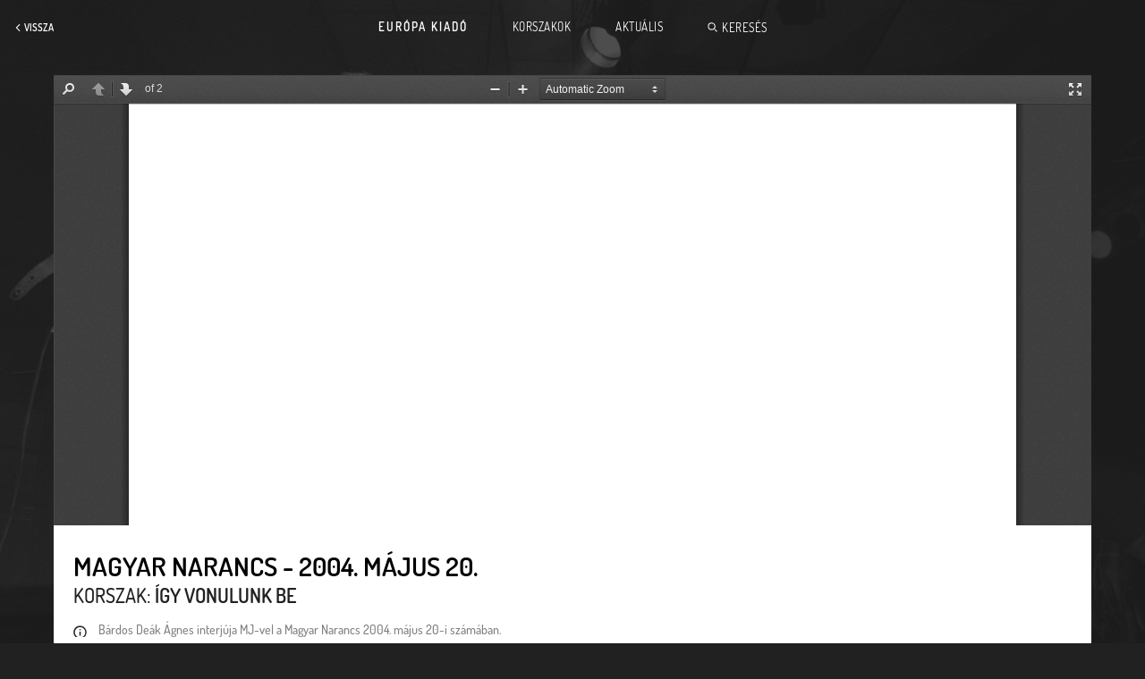

--- FILE ---
content_type: text/css
request_url: https://europakiado.a38.hu/css/styles.css?ver=2021070701
body_size: 16911
content:
html,body{position:relative;height:100%;margin:0px;padding:0px;-webkit-touch-callout:none;-webkit-user-select:none;-khtml-user-select:none;-moz-user-select:none;-ms-user-select:none;user-select:none}html,body,div,span,a,svg,p,table,tr,td,h1,h2,h3,h4,h5{position:relative;margin:0px;padding:0px;border:0px none;outline:0px none;font-weight:normal}div,h1,h2,h3,h4,h5{box-sizing:border-box}p{margin:0px;padding:0px 0px 0.5em 0px}a,area{cursor:pointer;text-decoration:none}div#font_preloader{font-size:1px}textarea:focus,input:focus{outline:none}body{background-color:#212121;background-size:cover;background-attachment:fixed;background-position:center;overflow:visible}body.home{background-image:url("../content/backgrounds/nyitokep.jpg")}body.periods{background-image:url("../content/backgrounds/periods.jpg")}body.period_intro.period1,body.period_full.period1{background-image:url("../content/backgrounds/period_01/intro.jpg")}body.period_intro.period2,body.period_full.period2{background-image:url("../content/backgrounds/period_02/intro.jpg")}body.period_intro.period3,body.period_full.period3{background-image:url("../content/backgrounds/period_03/intro.jpg")}body.period_intro.period4,body.period_full.period4{background-image:url("../content/backgrounds/period_04/intro.jpg")}body.period_intro.period5,body.period_full.period5{background-image:url("../content/backgrounds/period_05/intro.jpg")}body.period_intro.period6,body.period_full.period6{background-image:url("../content/backgrounds/period_06/intro.jpg")}body.period_intro.period7,body.period_full.period7{background-image:url("../content/backgrounds/period_07/intro.jpg")}body.period_intro.period8,body.period_full.period8{background-image:url("../content/backgrounds/period_08/intro.jpg")}body.period_intro.period9,body.period_full.period9{background-image:url("../content/backgrounds/period_09/intro.jpg")}body.period_intro.period10,body.period_full.period10{background-image:url("../content/backgrounds/period_10/intro.jpg")}body.period_intro.period11,body.period_full.period11{background-image:url("../content/backgrounds/period_11/intro.jpg")}body.period_intro.period12,body.period_full.period12{background-image:url("../content/backgrounds/period_12/intro.jpg")}body.search{background-image:none}body.search_results{background-image:none}body.news,body.news_item{background-image:none}body.photoalbum,body.photo{background-image:none}body.video{background-image:none}body.musicalbum,body.song{background-image:none}body.text{background-image:none}@media (min-width: 1180px){body.search{background-image:url("../content/backgrounds/search.jpg")}body.search_results{background-image:url("../content/backgrounds/search_result.jpg")}body.news,body.news_item{background-image:url("../content/backgrounds/news.jpg")}body.photoalbum.period1{background-image:url("../content/backgrounds/period_01/photoalbum.jpg")}body.photoalbum.period2{background-image:url("../content/backgrounds/period_02/photoalbum.jpg")}body.photoalbum.period3{background-image:url("../content/backgrounds/period_03/photoalbum.jpg")}body.photoalbum.period4{background-image:url("../content/backgrounds/period_04/photoalbum.jpg")}body.photoalbum.period5{background-image:url("../content/backgrounds/period_05/photoalbum.jpg")}body.photoalbum.period6{background-image:url("../content/backgrounds/period_06/photoalbum.jpg")}body.photoalbum.period7{background-image:url("../content/backgrounds/period_07/photoalbum.jpg")}body.photoalbum.period8{background-image:url("../content/backgrounds/period_08/photoalbum.jpg")}body.photoalbum.period9{background-image:url("../content/backgrounds/period_09/photoalbum.jpg")}body.photoalbum.period10{background-image:url("../content/backgrounds/period_10/photoalbum.jpg")}body.photoalbum.period11{background-image:url("../content/backgrounds/period_11/photoalbum.jpg")}body.photoalbum.period12{background-image:url("../content/backgrounds/period_12/photoalbum.jpg")}body.photo.period1{background-image:url("../content/backgrounds/period_01/photo.jpg")}body.photo.period2{background-image:url("../content/backgrounds/period_02/photo.jpg")}body.photo.period3{background-image:url("../content/backgrounds/period_03/photo.jpg")}body.photo.period4{background-image:url("../content/backgrounds/period_04/photo.jpg")}body.photo.period5{background-image:url("../content/backgrounds/period_05/photo.jpg")}body.photo.period6{background-image:url("../content/backgrounds/period_06/photo.jpg")}body.photo.period7{background-image:url("../content/backgrounds/period_07/photo.jpg")}body.photo.period8{background-image:url("../content/backgrounds/period_08/photo.jpg")}body.photo.period9{background-image:url("../content/backgrounds/period_09/photo.jpg")}body.photo.period10{background-image:url("../content/backgrounds/period_10/photo.jpg")}body.photo.period11{background-image:url("../content/backgrounds/period_11/photo.jpg")}body.photo.period12{background-image:url("../content/backgrounds/period_12/photo.jpg")}body.video.period1{background-image:url("../content/backgrounds/period_01/video.jpg")}body.video.period2{background-image:url("../content/backgrounds/period_02/video.jpg")}body.video.period3{background-image:url("../content/backgrounds/period_03/video.jpg")}body.video.period4{background-image:url("../content/backgrounds/period_04/video.jpg")}body.video.period5{background-image:url("../content/backgrounds/period_05/video.jpg")}body.video.period6{background-image:url("../content/backgrounds/period_06/video.jpg")}body.video.period7{background-image:url("../content/backgrounds/period_07/video.jpg")}body.video.period8{background-image:url("../content/backgrounds/period_08/video.jpg")}body.video.period9{background-image:url("../content/backgrounds/period_09/video.jpg")}body.video.period10{background-image:url("../content/backgrounds/period_10/video.jpg")}body.video.period11{background-image:url("../content/backgrounds/period_11/video.jpg")}body.video.period12{background-image:url("../content/backgrounds/period_12/video.jpg")}body.musicalbum.period1{background-image:url("../content/backgrounds/period_01/musicalbum.jpg")}body.musicalbum.period2{background-image:url("../content/backgrounds/period_02/musicalbum.jpg")}body.musicalbum.period3{background-image:url("../content/backgrounds/period_03/musicalbum.jpg")}body.musicalbum.period4{background-image:url("../content/backgrounds/period_04/musicalbum.jpg")}body.musicalbum.period5{background-image:url("../content/backgrounds/period_05/musicalbum.jpg")}body.musicalbum.period6{background-image:url("../content/backgrounds/period_06/musicalbum.jpg")}body.musicalbum.period7{background-image:url("../content/backgrounds/period_07/musicalbum.jpg")}body.musicalbum.period8{background-image:url("../content/backgrounds/period_08/musicalbum.jpg")}body.musicalbum.period9{background-image:url("../content/backgrounds/period_09/musicalbum.jpg")}body.musicalbum.period10{background-image:url("../content/backgrounds/period_10/musicalbum.jpg")}body.musicalbum.period11{background-image:url("../content/backgrounds/period_11/musicalbum.jpg")}body.musicalbum.period12{background-image:url("../content/backgrounds/period_12/musicalbum.jpg")}body.musictrack.period1{background-image:url("../content/backgrounds/period_01/musictrack.jpg")}body.musictrack.period2{background-image:url("../content/backgrounds/period_02/musictrack.jpg")}body.musictrack.period3{background-image:url("../content/backgrounds/period_03/musictrack.jpg")}body.musictrack.period4{background-image:url("../content/backgrounds/period_04/musictrack.jpg")}body.musictrack.period5{background-image:url("../content/backgrounds/period_05/musictrack.jpg")}body.musictrack.period6{background-image:url("../content/backgrounds/period_06/musictrack.jpg")}body.musictrack.period7{background-image:url("../content/backgrounds/period_07/musictrack.jpg")}body.musictrack.period8{background-image:url("../content/backgrounds/period_08/musictrack.jpg")}body.musictrack.period9{background-image:url("../content/backgrounds/period_09/musictrack.jpg")}body.musictrack.period10{background-image:url("../content/backgrounds/period_10/musictrack.jpg")}body.musictrack.period11{background-image:url("../content/backgrounds/period_11/musictrack.jpg")}body.musictrack.period12{background-image:url("../content/backgrounds/period_12/musictrack.jpg")}body.text.period1{background-image:url("../content/backgrounds/period_01/text.jpg")}body.text.period2{background-image:url("../content/backgrounds/period_02/text.jpg")}body.text.period3{background-image:url("../content/backgrounds/period_03/text.jpg")}body.text.period4{background-image:url("../content/backgrounds/period_04/text.jpg")}body.text.period5{background-image:url("../content/backgrounds/period_05/text.jpg")}body.text.period6{background-image:url("../content/backgrounds/period_06/text.jpg")}body.text.period7{background-image:url("../content/backgrounds/period_07/text.jpg")}body.text.period8{background-image:url("../content/backgrounds/period_08/text.jpg")}body.text.period9{background-image:url("../content/backgrounds/period_09/text.jpg")}body.text.period10{background-image:url("../content/backgrounds/period_10/text.jpg")}body.text.period11{background-image:url("../content/backgrounds/period_11/text.jpg")}body.text.period12{background-image:url("../content/backgrounds/period_12/text.jpg")}}div#mobile_audioplayer_container{display:none}div#main_container{position:relative;display:block;width:100%;height:100%;overflow:visible}@media (max-width: 768px){body.show_audioplayer div#mobile_audioplayer_container{position:absolute;display:flex;width:100%;height:30px;background:#fe0000;align-items:center;justify-content:left;z-index:2}body.show_audioplayer div#main_container{padding-top:30px}}a.plain_link{display:inline-block;box-sizing:border-box;text-align:center;text-transform:uppercase;font-family:"Dosis-Regular",sans-serif;color:#fff;line-height:1em;transition:color .3s}a.plain_link.disabled{color:#737373 !important;cursor:default !important;pointer-events:none}a.plain_link.small{padding:3px 6px;font-family:"Dosis-Medium",sans-serif;font-size:10px;text-transform:none}a.plain_link.normal{padding:5px 8px;font-family:"Dosis-Medium",sans-serif;font-size:10px;text-transform:uppercase}a.plain_link.big{padding:5px 8px;font-family:"Dosis-Medium",sans-serif;font-size:11px;text-transform:uppercase}a.plain_link.bigger{padding:5px 8px;font-family:"Dosis-Medium",sans-serif;font-size:12px;text-transform:uppercase}a.plain_link.giant{padding:6px 10px;font-family:"Dosis-SemiBold",sans-serif;font-size:14px;text-transform:uppercase}@media only screen and (min-width: 768px){a.plain_link.big{font-size:12px}a.plain_link.bigger{font-size:13px}}@media only screen and (min-width: 1180px){a.plain_link.normal{font-size:11px}a.plain_link.bigger{font-size:14px}a.plain_link.giant{font-size:15px}a.plain_link:hover{color:#fe0000 !important}}@media only screen and (min-width: 1400px){a.plain_link.big{font-size:13px}a.plain_link.giant{font-size:16px}}a.base_button{display:inline-block;box-sizing:border-box;background-color:#fe0000;text-align:center;text-transform:uppercase;font-family:"Dosis-Regular",sans-serif;color:#fff;line-height:1em;transition:color .3s,background-color .3s}a.base_button.disabled{background-color:#737373 !important;cursor:default !important;pointer-events:none}a.base_button.add:after{display:inline-block;content:' ';background-image:url("data:image/svg+xml,%3Csvg xmlns='http://www.w3.org/2000/svg' width='18.874' height='18.874' viewBox='0 0 18.874 18.874'%3E%3Cpath d='M9.2,6.673,13,2.879a1.193,1.193,0,0,0,0-1.686L12.154.349a1.193,1.193,0,0,0-1.686,0L6.673,4.143,2.879.349a1.193,1.193,0,0,0-1.686,0l-.843.843a1.193,1.193,0,0,0,0,1.686L4.143,6.673.349,10.467a1.193,1.193,0,0,0,0,1.686L1.192,13a1.193,1.193,0,0,0,1.686,0L6.673,9.2,10.467,13a1.193,1.193,0,0,0,1.686,0L13,12.154a1.193,1.193,0,0,0,0-1.686Z' transform='translate(0 9.437) rotate(-45)' fill='%23fe0000' fill-rule='evenodd'/%3E%3C/svg%3E");background-size:9px 9px;background-position:0px 1px;background-repeat:no-repeat;width:10px;height:10px;margin:0px 0px 0px 6px;filter:saturate(0) brightness(100);transition:filter .15s;vertical-align:middle}a.base_button.search:after{display:inline-block;content:' ';background-image:url("data:image/svg+xml,%3Csvg xmlns='http://www.w3.org/2000/svg' width='21' height='20' viewBox='0 0 21 20'%3E%3Cg transform='translate(-299 -280)'%3E%3Cg transform='translate(56 160)'%3E%3Cpath d='M264,138.586,262.515,140l-4.455-4.242,1.485-1.415ZM251.4,134a6.007,6.007,0,1,1,6.3-6,6.163,6.163,0,0,1-6.3,6Zm0-14a8.01,8.01,0,1,0,8.4,8,8.208,8.208,0,0,0-8.4-8Z' fill='%23fe0000' fill-rule='evenodd'/%3E%3C/g%3E%3C/g%3E%3C/svg%3E");background-size:10px 10px;background-position:0px 0px;background-repeat:no-repeat;width:10px;height:10px;margin:0px 0px 0px 6px;filter:saturate(0) brightness(100);transition:filter .15s;vertical-align:middle}a.base_button span{vertical-align:middle}a.base_button.small{height:22px;padding:5px 7px;font-family:"Dosis-Medium",sans-serif;font-size:10px;text-transform:none}a.base_button.small.add:after{background-size:9px 9px;background-position:0px 0px;width:10px;height:10px;margin:0px 0px 0px 6px}a.base_button.small.search:after{background-size:10px 10px;background-position:0px 0px;width:10px;height:10px;margin:0px 0px 0px 6px}a.base_button.small.distanced.add:after,a.base_button.small.distanced.search:after{margin:0px 0px 0px 15px}a.base_button.normal{height:26px;padding:7px 10px;font-family:"Dosis-Medium",sans-serif;font-size:10px;text-transform:uppercase}a.base_button.normal.add:after{background-size:9px 9px;background-position:0px 0px;width:10px;height:10px;margin:0px 0px 0px 8px}a.base_button.normal.search:after{background-size:10px 10px;background-position:0px 0px;width:10px;height:10px;margin:0px 0px 0px 8px}a.base_button.normal.distanced.add:after,a.base_button.normal.distanced.search:after{margin:0px 0px 0px 20px}a.base_button.big{height:26px;padding:7px 10px;font-family:"Dosis-Medium",sans-serif;font-size:10px;text-transform:uppercase}a.base_button.big.add:after{background-size:9px 9px;background-position:0px 0px;width:10px;height:10px;margin:0px 0px 0px 8px}a.base_button.big.search:after{background-size:10px 10px;background-position:0px 0px;width:10px;height:10px;margin:0px 0px 0px 8px}a.base_button.big.distanced.add:after,a.base_button.big.distanced.search:after{margin:0px 0px 0px 20px}@media only screen and (min-width: 768px){a.base_button.small{height:24px;padding:6px 7px;font-size:10px}a.base_button.big{height:36px;padding:11px 14px;font-size:14px}a.base_button.big.add:after{background-size:13px 13px;background-position:0px 0px;width:14px;height:14px}a.base_button.big.search:after{background-size:14px 14px;background-position:0px 0px;width:14px;height:14px}a.base_button.big.distanced.add:after,a.base_button.big.distanced.search:after{margin:0px 0px 0px 20px}}@media only screen and (min-width: 1180px){a.base_button.normal{height:26px;padding:8px 12px;font-size:11px}a.base_button.normal.add:after{margin:0px 0px 0px 6px}a.base_button.normal.search:after{margin:0px 0px 0px 6px}a.base_button.normal.distanced.add:after,a.base_button.normal.distanced.search:after{margin:0px 0px 0px 15px}a.base_button.big{height:42px;padding:12px 20px;font-size:16px}a.base_button.big.add:after{background-size:15px 15px;background-position:0px 0px;width:16px;height:16px}a.base_button.big.search:after{background-size:15px 15px;background-position:0px 0px;width:16px;height:16px}a.base_button.big.distanced.add:after,a.base_button.big.distanced.search:after{margin:0px 0px 0px 20px}a.base_button:hover{background-color:#fff;color:#fe0000 !important}a.base_button:hover.add:after,a.base_button:hover.search:after{filter:none}}@media only screen and (min-width: 1400px){a.base_button.small{height:26px;padding:7px 7px;font-size:10px}a.base_button.big{height:42px;padding:12px 20px;font-size:16px}a.base_button.big.add:after{background-size:15px 15px;background-position:0px 0px;width:16px;height:16px}a.base_button.big.search:after{background-size:15px 15px;background-position:0px 0px;width:16px;height:16px}a.base_button.big.distanced.add:after,a.base_button.big.distanced.search:after{margin:0px 0px 0px 20px}}a.highlighted_button{position:relative;display:inline-block;border:1px solid #fff;min-width:160px;text-align:left}a.highlighted_button span.bg{position:absolute;right:0px;top:0px;display:inline-block;width:30px;height:30px;background-color:#fe0000}a.highlighted_button span.icon{position:absolute;right:0px;top:0px;display:inline-block;width:30px;height:30px;background-image:url("data:image/svg+xml,%3Csvg xmlns='http://www.w3.org/2000/svg' width='16' height='13.576' viewBox='0 0 16 13.576'%3E%3Cpath d='M12.938,7.5,8.081,2.646,9.212,1.515,16,8.3,9.212,15.091,8.081,13.96,12.938,9.1H0V7.5Z' transform='translate(0 -1.515)' fill='%23fff' /%3E%3C/svg%3E");background-size:14px 14px;background-position:8px 8px;background-repeat:no-repeat}a.highlighted_button span.text{position:relative;display:inline-block;box-sizing:border-box;height:30px;padding:5px 8px;vertical-align:top;text-align:left;text-transform:uppercase;font-family:"Dosis-SemiBold",sans-serif;font-size:16px;color:#fff}@media only screen and (min-width: 768px){a.highlighted_button{min-width:180px}a.highlighted_button span.bg{width:32px;height:32px}a.highlighted_button span.icon{width:32px;height:32px;background-size:14px 14px;background-position:9px 9px}a.highlighted_button span.text{height:32px;padding:5px 8px;font-size:18px}}@media only screen and (min-width: 1180px){a.highlighted_button{min-width:200px}a.highlighted_button span.bg{width:36px;height:36px;transition:width .3s ease-out}a.highlighted_button span.icon{width:36px;height:36px;background-size:16px 16px;background-position:10px 10px}a.highlighted_button span.text{height:36px;padding:5px 10px;font-size:20px}a.highlighted_button:hover span.bg{width:100%}}@media only screen and (min-width: 1400px){a.highlighted_button{min-width:214px}a.highlighted_button span.bg{width:40px;height:40px}a.highlighted_button span.icon{width:40px;height:40px;background-size:16px 16px;background-position:12px 12px}a.highlighted_button span.text{height:40px;padding:5px 10px;font-size:23px}}a.highlighted_button_small{position:relative;display:inline-block;border:1px solid #fff;min-width:160px;text-align:left}a.highlighted_button_small span.icon{position:absolute;right:0px;top:0px;display:inline-block;width:30px;height:22px;background-image:url("data:image/svg+xml,%3Csvg xmlns='http://www.w3.org/2000/svg' width='16' height='13.576' viewBox='0 0 16 13.576'%3E%3Cpath d='M12.938,7.5,8.081,2.646,9.212,1.515,16,8.3,9.212,15.091,8.081,13.96,12.938,9.1H0V7.5Z' transform='translate(0 -1.515)' fill='%23fff' /%3E%3C/svg%3E");background-size:14px 14px;background-position:8px 4px;background-repeat:no-repeat}a.highlighted_button_small span.text{position:relative;display:inline-block;box-sizing:border-box;height:22px;padding:5px 8px;vertical-align:top;text-align:left;text-transform:uppercase;font-family:"Dosis-Regular",sans-serif;font-size:10px;color:#fff}@media only screen and (min-width: 768px){a.highlighted_button_small{min-width:180px}a.highlighted_button_small span.icon{width:34px;height:24px;background-size:14px 14px;background-position:9px 6px}a.highlighted_button_small span.text{height:24px;padding:5px 9px;font-size:12px}}@media only screen and (min-width: 1180px){a.highlighted_button_small{min-width:200px;transition:background-color .3s ease-out}a.highlighted_button_small span.icon{width:38px;height:26px;background-size:16px 16px;background-position:10px 6px}a.highlighted_button_small span.text{height:26px;padding:5px 10px;font-size:13px}a.highlighted_button_small:hover{background-color:#fe0000}}@media only screen and (min-width: 1400px){a.highlighted_button_small{min-width:214px}a.highlighted_button_small span.icon{width:40px;height:28px;background-size:16px 16px;background-position:12px 6px}a.highlighted_button_small span.text{height:28px;padding:5px 10px;font-size:14px}}a.link_tag{display:inline-block;box-sizing:border-box;height:22px;margin-left:5px;padding:5px 7px;border:1px solid #fff;text-transform:uppercase;font-family:"Dosis-SemiBold",sans-serif;font-size:10px;color:#fff;line-height:1em}a.link_tag.with_icon:after{display:inline-block;content:' ';background-image:url("data:image/svg+xml,%3Csvg xmlns='http://www.w3.org/2000/svg' width='10' height='16' viewBox='0 0 10 16'%3E%3Cpath d='M9.332,8a.555.555,0,0,1-.16.369L1.7,15.84a.551.551,0,0,1-.369.16.551.551,0,0,1-.369-.16l-.8-.8A.52.52,0,0,1,0,14.668.555.555,0,0,1,.16,14.3L6.459,8,.16,1.7A.551.551,0,0,1,0,1.332.551.551,0,0,1,.16.962l.8-.8A.551.551,0,0,1,1.332,0,.551.551,0,0,1,1.7.16L9.172,7.631A.551.551,0,0,1,9.332,8Z'  fill='%23fff'/%3E%3C/svg%3E");background-size:5px 8px;background-position:0px 0px;background-repeat:no-repeat;width:5px;height:8px;margin:0px 0px 0px 6px;vertical-align:baseline}a.link_tag.inverse{border:1px solid #212121;color:#212121}a.link_tag.inverse.with_icon:after{display:inline-block;content:' ';background-image:url("data:image/svg+xml,%3Csvg xmlns='http://www.w3.org/2000/svg' width='10' height='16' viewBox='0 0 10 16'%3E%3Cpath d='M9.332,8a.555.555,0,0,1-.16.369L1.7,15.84a.551.551,0,0,1-.369.16.551.551,0,0,1-.369-.16l-.8-.8A.52.52,0,0,1,0,14.668.555.555,0,0,1,.16,14.3L6.459,8,.16,1.7A.551.551,0,0,1,0,1.332.551.551,0,0,1,.16.962l.8-.8A.551.551,0,0,1,1.332,0,.551.551,0,0,1,1.7.16L9.172,7.631A.551.551,0,0,1,9.332,8Z'  fill='%23212121'/%3E%3C/svg%3E");background-size:5px 8px;background-position:0px 0px;background-repeat:no-repeat;width:5px;height:8px;margin:0px 0px 0px 6px;vertical-align:baseline}a.link_tag.selected{border:1px solid #fe0000;color:#fe0000}a.link_tag.selected:after{display:inline-block;content:' ';background-image:url("data:image/svg+xml,%3Csvg xmlns='http://www.w3.org/2000/svg' width='24' height='16' viewBox='-2 0 24 16'%3E%3Cpath d='M6.872,79.889.3,73.314a1.012,1.012,0,0,1,0-1.431l1.431-1.431a1.012,1.012,0,0,1,1.431,0l4.429,4.429,9.487-9.487a1.012,1.012,0,0,1,1.431,0l1.431,1.431a1.012,1.012,0,0,1,0,1.431L8.3,79.889a1.012,1.012,0,0,1-1.431,0Z' transform='translate(0 -65.098)' fill='%23fe0000'/%3E%3C/svg%3E");background-size:12px 8px;background-position:0px 0px;background-repeat:no-repeat;width:12px;height:8px;margin:0px 0px 0px 6px;vertical-align:baseline}@media only screen and (min-width: 768px){a.link_tag{height:24px;margin-left:6px;padding:6px 7px;font-size:11px}}@media only screen and (min-width: 1180px){a.link_tag{height:26px;margin-left:6px;padding:7px;font-size:11px;transition:background-color .3s}a.link_tag:hover{background-color:#fe0000}a.link_tag.inverse{transition:border .3s}a.link_tag.inverse:hover{background-color:transparent;border:1px solid #fe0000}a.link_tag.selected{transition:border .3s}a.link_tag.selected:hover{border:1px solid #737373;background-color:transparent}}@media only screen and (min-width: 1400px){a.link_tag{height:26px;margin-left:6px;padding:7px;font-size:12px}}div.tag_item{display:inline-block;height:22px;margin-right:5px;padding:4px 25px 3px 7px;border:1px solid #fff;text-transform:uppercase;font-family:"Dosis-Regular",sans-serif;font-size:10px;color:#fff;line-height:1em}div.tag_item a.remove_tag{position:absolute;right:0px;top:0px;display:inline-block;width:20px;height:20px;background-image:url("data:image/svg+xml,%3Csvg xmlns='http://www.w3.org/2000/svg' width='14.845' height='14.845' viewBox='0 0 14.845 14.845'%3E%3Cpath d='M10.236,87.422l4.22-4.22a1.327,1.327,0,0,0,0-1.876l-.938-.938a1.327,1.327,0,0,0-1.876,0l-4.22,4.22L3.2,80.388a1.327,1.327,0,0,0-1.876,0l-.938.938a1.327,1.327,0,0,0,0,1.876l4.22,4.22-4.22,4.22a1.327,1.327,0,0,0,0,1.876l.938.938a1.327,1.327,0,0,0,1.876,0l4.22-4.22,4.22,4.22a1.327,1.327,0,0,0,1.876,0l.938-.938a1.327,1.327,0,0,0,0-1.876Z' transform='translate(0 -80)' fill='%23fe0000' fill-rule='evenodd' /%3E%3C/svg%3E");background-size:6px 6px;background-position:8px 7px;background-repeat:no-repeat;vertical-align:middle}div.tag_item span{vertical-align:middle}@media only screen and (min-width: 768px){div.tag_item{height:24px;padding:4px 25px 4px 7px}div.tag_item a.remove_tag{width:20px;height:22px;background-position:8px 8px}}@media only screen and (min-width: 1180px){div.tag_item{height:26px;margin-right:6px;padding:6px 26px 5px 6px}div.tag_item a.remove_tag{width:20px;height:24px;background-position:8px 8px;background-color:transparent;transition:background-color .3s}div.tag_item a.remove_tag:hover{background-color:#fff}}@media only screen and (min-width: 1400px){div.tag_item{height:26px;padding:6px 26px 6px 6px}div.tag_item a.remove_tag{width:20px;height:24px;background-position:8px 9px}}a.white_icon{filter:saturate(0) brightness(100);transition:filter .15s}@media only screen and (min-width: 1180px){a.white_icon:hover{filter:none}}a.white_icon_text:before{filter:saturate(0) brightness(100);transition:filter .15s;vertical-align:middle}a.white_icon_text span{vertical-align:middle}@media only screen and (min-width: 1180px){a.white_icon_text:hover:before{filter:none}}div.audioplayer{display:inline-flex;padding:0px 16px;align-items:center;justify-content:right}div.audioplayer a.playpause{display:inline-block;background-image:url("data:image/svg+xml,%3Csvg xmlns='http://www.w3.org/2000/svg' width='14' height='16' viewBox='0 0 14 16'%3E%3Cpath d='M371,3605v16l14-8Z' transform='translate(-371 -3605)' fill='%23fe0000' fill-rule='evenodd'/%3E%3C/svg%3E");background-size:11px 11px;background-position:0px 0px;background-repeat:no-repeat;width:11px;height:12px;margin:0px 5px 0px 0px;padding:0px}div.audioplayer a.playpause.playing{background-image:url("data:image/svg+xml,%3Csvg xmlns='http://www.w3.org/2000/svg' width='12' height='16' viewBox='0 0 12 16'%3E%3Cpath d='M11,3621h4v-16H11Zm8,0h4v-16H19Z' transform='translate(-11 -3605)' fill='%23fe0000' fill-rule='evenodd'/%3E%3C/svg%3E")}div.audioplayer span.playing_title{display:none}@media only screen and (min-width: 1180px){div.audioplayer span.playing_title{display:inline-block;margin:0px 5px 0px 0px;text-transform:uppercase;font-family:"Dosis-Regular",sans-serif;font-size:11px;color:#fff;letter-spacing:0.5px}}div.audioplayer span.song_title{display:inline-block;margin:0px 5px 0px 0px;text-transform:uppercase;font-family:"Dosis-Regular",sans-serif;font-size:11px;color:#fff;letter-spacing:0.5px}div.audioplayer span.song_length{display:inline-block;margin:0px 5px 0px 0px;text-transform:uppercase;font-family:sans-serif;font-size:11px;color:#fff;letter-spacing:0.5px}div.audioplayer a.jump_to_next{display:inline-block;background-image:url("data:image/svg+xml,%3Csvg xmlns='http://www.w3.org/2000/svg' width='17' height='16' viewBox='0 0 17 16'%3E%3Cpath d='M371,3605v16l14-8Z' transform='translate(-371 -3605)' fill='%23fe0000' fill-rule='evenodd'/%3E%3Cpath d='M11,3621h4v-16H11Zm8' transform='translate(1 -3605)' fill='%23fe0000' fill-rule='evenodd'/%3E%3C/svg%3E%0A");background-size:11px 11px;background-position:0px 0px;background-repeat:no-repeat;width:11px;height:12px;margin:0px 5px 0px 0px;padding:0px}div.volume_control{display:none}@media only screen and (min-width: 1180px){div.volume_control{display:inline-block;content:' ';width:26px;height:20px;overflow:visible;z-index:100;cursor:pointer}div.volume_control div.bg{position:absolute;display:inline-block;left:0px;top:-1px;width:26px;height:92px;border:1px solid #fff;background-color:rgba(33,33,33,0.3)}div.volume_control div.volume_main_icon{position:absolute;display:inline-block;left:0px;top:0px;width:26px;height:20px;background-image:url("data:image/svg+xml,%3Csvg xmlns='http://www.w3.org/2000/svg' width='30' height='20' viewBox='0 0 30 20'%3E%3Cg transform='translate(-260 -4079)'%3E%3Cg transform='translate(56 160)'%3E%3Cpath d='M222,3933.5h2v-8h-2Zm-16-2h2v-4h-2Zm4-5.26c2.922-1.47,5.164-2.59,8-4v13.52c-2.835-1.41-5.079-2.53-8-4Zm-6-.74v8h3.667L220,3939v-20l-12.333,6.5Z' fill='%23fff' fill-rule='evenodd'/%3E%3C/g%3E%3C/g%3E%3C/svg%3E");background-size:18px 12px;background-position:4px 4px;background-repeat:no-repeat}div.volume_control div.volume_main_icon.level_1{background-image:url("data:image/svg+xml,%3Csvg xmlns='http://www.w3.org/2000/svg' width='30' height='20' viewBox='0 0 30 20'%3E%3Cg transform='translate(-260 -4079)'%3E%3Cg transform='translate(56 160)'%3E%3Cpath d='M222,3933.5h2v-8h-2Zm-16-2h2v-4h-2Zm4-5.26c2.922-1.47,5.164-2.59,8-4v13.52c-2.835-1.41-5.079-2.53-8-4Zm-6-.74v8h3.667L220,3939v-20l-12.333,6.5Z' fill='%23fff' fill-rule='evenodd'/%3E%3C/g%3E%3C/g%3E%3C/svg%3E");background-position:6px 4px}div.volume_control div.volume_main_icon.level_2{background-image:url("data:image/svg+xml,%3Csvg xmlns='http://www.w3.org/2000/svg' width='30' height='20' viewBox='0 0 30 20'%3E%3Cg transform='translate(-220 -4079)'%3E%3Cg transform='translate(56 160)'%3E%3Cpath d='M186,3935.5h2v-12h-2Zm-4-2h2v-8h-2Zm-16-2h2v-4h-2Zm4-5.26c2.922-1.47,5.164-2.59,8-4v13.52c-2.835-1.41-5.079-2.53-8-4Zm-6-.74v8h3.667L180,3939v-20l-12.333,6.5Z' fill='%23fff' fill-rule='evenodd'/%3E%3C/g%3E%3C/g%3E%3C/svg%3E");background-position:5px 4px}div.volume_control div.volume_main_icon.level_3{background-image:url("data:image/svg+xml,%3Csvg xmlns='http://www.w3.org/2000/svg' width='30' height='20' viewBox='0 0 30 20'%3E%3Cg transform='translate(-180 -4079)'%3E%3Cg transform='translate(56 160)'%3E%3Cpath d='M150,3937.5h2v-16h-2Zm-4-2h2v-12h-2Zm-4-2h2v-8h-2Zm-16-2h2v-4h-2Zm4-5.26c2.922-1.47,5.164-2.59,8-4v13.52c-2.835-1.41-5.079-2.53-8-4Zm-6-.74v8h3.667L140,3939v-20l-12.333,6.5Z' fill='%23fff' fill-rule='evenodd'/%3E%3C/g%3E%3C/g%3E%3C/svg%3E");background-position:4px 4px}div.volume_control div.volume_main_icon.level_muted{background-image:url("data:image/svg+xml,%3Csvg xmlns='http://www.w3.org/2000/svg' width='30' height='20' viewBox='0 0 30 20'%3E%3Cg transform='translate(-140 -4079)'%3E%3Cg transform='translate(56 160)'%3E%3Cpath d='M85.937,3931.5h1.937v-4H85.937Zm12.639.33.922.95V3939l-11.946-5.5H84v-8h3.552L99.5,3919v6.22l-.922.95-1.015-1.05v-2.88l-5.812,3-1.937,1v5.52l1.937,1,5.812,3v-2.88Zm1.37-2.83,2.054,2.12-1.37,1.42-2.054-2.13-2.054,2.13-1.371-1.42,2.055-2.12-2.055-2.12,1.371-1.42,2.054,2.13,2.054-2.13,1.37,1.42Z' fill='%23fe0000' fill-rule='evenodd'/%3E%3C/g%3E%3C/g%3E%3C/svg%3E");background-position:7px 4px}div.volume_control a.volume_bar{position:absolute;display:inline-block;left:0px;top:20px;width:26px;height:50px}div.volume_control a.volume_bar div.volume_bar_bg{position:absolute;display:inline-block;left:0px;top:0px;width:14px;height:50px;border-right:2px solid #737373;pointer-events:none}div.volume_control a.volume_bar div.volume_bar_active_bg{position:absolute;display:inline-block;left:0px;bottom:0px;width:14px;height:30px;border-right:2px solid #fe0000;pointer-events:none}div.volume_control a.volume_bar div.volume_bar_dragger{position:absolute;display:inline-block;left:5px;bottom:32px;width:16px;height:4px;background-color:#fff;pointer-events:none}div.volume_control a.volume_off_icon{position:absolute;display:inline-block;left:0px;top:70px;width:26px;height:20px;background-image:url("data:image/svg+xml,%3Csvg xmlns='http://www.w3.org/2000/svg' width='30' height='20' viewBox='0 0 30 20'%3E%3Cg transform='translate(-140 -4079)'%3E%3Cg transform='translate(56 160)'%3E%3Cpath d='M85.937,3931.5h1.937v-4H85.937Zm12.639.33.922.95V3939l-11.946-5.5H84v-8h3.552L99.5,3919v6.22l-.922.95-1.015-1.05v-2.88l-5.812,3-1.937,1v5.52l1.937,1,5.812,3v-2.88Zm1.37-2.83,2.054,2.12-1.37,1.42-2.054-2.13-2.054,2.13-1.371-1.42,2.055-2.12-2.055-2.12,1.371-1.42,2.054,2.13,2.054-2.13,1.37,1.42Z' fill='%23fe0000' fill-rule='evenodd'/%3E%3C/g%3E%3C/g%3E%3C/svg%3E");background-size:18px 12px;background-position:7px 4px;background-repeat:no-repeat}}div.videoplayer{position:absolute;top:0;left:0;width:100%;height:100%}div.videoplayer div.videoplayer_inner{display:inline-block;width:100%;height:100%}div.videoplayer div.videoplayer_inner video{display:inline-block;width:100%;height:100%}div.videoplayer div.videoplayer_inner div.controls{position:absolute;left:0px;bottom:5px;width:100%;height:20px}div.videoplayer div.videoplayer_inner div.controls div.video_timeline{position:relative;width:100%;height:100%;padding:0px 35px;display:inline-block}div.videoplayer div.videoplayer_inner div.controls div.video_timeline div.video_timeline_inner{position:relative;width:100%;height:100%}div.videoplayer div.videoplayer_inner div.controls div.video_timeline div.video_timeline_inner div.currenttime_text{position:absolute;left:0px;top:-10px;display:inline-block;width:60px;text-align:left;padding:0px;font-family:"Dosis-SemiBold",sans-serif;font-size:10px;color:#fff}div.videoplayer div.videoplayer_inner div.controls div.video_timeline div.video_timeline_inner div.duration_text{position:absolute;right:0px;top:-10px;display:inline-block;text-align:right;font-family:"Dosis-SemiBold",sans-serif;font-size:10px;color:#fff}div.videoplayer div.videoplayer_inner div.controls div.video_timeline div.video_timeline_inner div.line_full{position:absolute;left:0px;top:9px;display:inline-block;content:' ';width:100%;height:4px;background-color:rgba(115,115,115,0.5);pointer-events:none}div.videoplayer div.videoplayer_inner div.controls div.video_timeline div.video_timeline_inner div.line_current{position:absolute;left:0px;top:9px;display:inline-block;content:' ';width:161px;height:4px;background-color:#fe0000;pointer-events:none}div.videoplayer div.videoplayer_inner div.controls div.video_timeline div.video_timeline_inner div.dragger{position:absolute;left:150px;top:2px;display:inline-block;content:' ';width:16px;height:16px;background-image:url("data:image/svg+xml,%3Csvg xmlns='http://www.w3.org/2000/svg' viewBox='3 3 25 25' width='25' height='25'%3E%3Cg id='Group 125'%3E%3Cpath id='Ellipse 1' class='shp0' d='M15 25C9.47 25 5 20.53 5 15C5 9.47 9.47 5 15 5C20.53 5 25 9.47 25 15C25 20.53 20.53 25 15 25Z' fill='%23fe0000' /%3E%3C/g%3E%3C/svg%3E%0A");background-size:18px 18px;background-position:0px 0px;background-repeat:no-repeat;pointer-events:none}div.videoplayer div.videoplayer_inner div.controls div.video_timeline div.video_timeline_inner a.line_hit{position:absolute;left:0px;top:0px;display:inline-block;content:' ';width:100%;height:22px;background-color:transparent}div.videoplayer div.videoplayer_inner div.controls a.playpause{position:absolute;display:inline-block;left:5px;top:0px;width:20px;height:20px;padding:5px;box-sizing:border-box;background-image:url("data:image/svg+xml,%3Csvg xmlns='http://www.w3.org/2000/svg' width='16' height='16' viewBox='0 0 16 16'%3E%3Cpath d='M371,3605v16l14-8Z' transform='translate(-371 -3605)' fill='%23fe0000' fill-rule='evenodd'/%3E%3C/svg%3E");background-size:12px 12px;background-position:5px 4px;background-repeat:no-repeat}div.videoplayer div.videoplayer_inner div.controls a.playpause.playing{background-image:url("data:image/svg+xml,%3Csvg xmlns='http://www.w3.org/2000/svg' width='16' height='16' viewBox='0 0 16 16'%3E%3Cpath d='M11,3621h4v-16H11Zm8,0h4v-16H19Z' transform='translate(-11 -3605)' fill='%23fe0000' fill-rule='evenodd'/%3E%3C/svg%3E")}div.videoplayer div.videoplayer_inner div.controls a.fullscreen{position:absolute;display:inline-block;right:5px;top:0px;width:20px;height:20px;padding:5px;box-sizing:border-box;background-image:url("data:image/svg+xml,%3Csvg xmlns='http://www.w3.org/2000/svg' width='20' height='20' viewBox='0 0 20 20'%3E%3Cg transform='translate(-420 -6519)'%3E%3Cg transform='translate(56 160)'%3E%3Cpath d='M384,6359v8h-2v-4.59c-5.67,5.67-4.042,4.05-6.586,6.59,2.515,2.52,4.28,4.28,6.586,6.59V6371h2v8h-8v-2h4.586c-2.3-2.3-4.106-4.11-6.586-6.59l-6.586,6.59H372v2h-8v-8h2v4.59l6.586-6.59L366,6362.41V6367h-2v-8h8v2h-4.586l6.586,6.59,6.586-6.59H376v-2Z' fill='%23fe0000' fill-rule='evenodd'/%3E%3C/g%3E%3C/g%3E%3C/svg%3E");background-size:12px 12px;background-position:5px 4px;background-repeat:no-repeat}div.videoplayer a.cover{position:absolute;left:0px;top:0px;width:100%;height:100%;background-size:cover;background-position:center center;border:1px solid #fff;z-index:101}div.videoplayer a.cover div.gradient{position:absolute;left:0px;top:0px;width:100%;height:100%;background:linear-gradient(0deg, rgba(33,33,33,0.9) 0%, rgba(33,33,33,0) 40%)}div.videoplayer a.cover div.cover_title{position:absolute;left:0px;bottom:0px;width:100%;padding:10px;text-transform:uppercase;font-family:"Dosis-Regular",sans-serif;font-size:12px;color:#fff;white-space:nowrap;overflow-y:hidden;overflow-x:hidden}div.videoplayer a.cover div.cover_title:before{display:inline-block;content:' ';background-image:url("data:image/svg+xml,%3Csvg xmlns='http://www.w3.org/2000/svg' width='14' height='16' viewBox='0 0 14 16'%3E%3Cpath d='M371,3605v16l14-8Z' transform='translate(-371 -3605)' fill='%23fff' fill-rule='evenodd'/%3E%3C/svg%3E");background-size:12px 12px;background-position:0px 0px;background-repeat:no-repeat;width:14px;height:16px;margin:0px 5px 0px 0px;vertical-align:middle}@media only screen and (min-width: 1180px){div.videoplayer div.videoplayer_inner div.controls{bottom:10px;height:40px}div.videoplayer div.videoplayer_inner div.controls div.video_timeline{padding:0px 95px 0px 50px}div.videoplayer div.videoplayer_inner div.controls div.video_timeline div.video_timeline_inner{width:100%}div.videoplayer div.videoplayer_inner div.controls div.video_timeline div.video_timeline_inner div.currenttime_text{top:-5px}div.videoplayer div.videoplayer_inner div.controls div.video_timeline div.video_timeline_inner div.duration_text{top:-5px}div.videoplayer div.videoplayer_inner div.controls div.video_timeline div.video_timeline_inner div.line_full{top:18px;width:100%}div.videoplayer div.videoplayer_inner div.controls div.video_timeline div.video_timeline_inner div.line_current{top:18px;width:230px}div.videoplayer div.videoplayer_inner div.controls div.video_timeline div.video_timeline_inner div.dragger{top:11px;left:219px}div.videoplayer div.videoplayer_inner div.controls div.video_timeline div.video_timeline_inner a.line_hit{top:9px;width:100%}div.videoplayer div.videoplayer_inner div.controls a.playpause{left:10px;top:0px;width:40px;height:40px;padding:10px;background-size:14px 14px;background-position:13px 13px}div.videoplayer div.videoplayer_inner div.controls a.fullscreen{right:50px;top:0px;width:40px;height:40px;padding:10px;background-size:14px 14px;background-position:13px 13px}div.videoplayer div.videoplayer_inner div.controls div.volume_control{position:absolute;right:20px;top:9px}div.videoplayer a.cover div.gradient{transition:background .3s}div.videoplayer a.cover div.cover_title{padding:15px;font-size:14px}div.videoplayer a.cover div.cover_title:before{background-size:12px 12px;background-position:0px 0px;margin:0px 8px 0px 0px}div.videoplayer a.cover:hover div.gradient{background:linear-gradient(0deg, #212121 0%, rgba(33,33,33,0) 50%),linear-gradient(180deg, rgba(33,33,33,0.2) 0%, rgba(33,33,33,0) 30%)}div.videoplayer.in_fullscreen div.videoplayer_inner div.controls{bottom:70px}div.videoplayer.in_fullscreen div.videoplayer_inner div.controls a.fullscreen{background-image:url("data:image/svg+xml,%3C%3Fxml version='1.0' encoding='iso-8859-1'%3F%3E%3Csvg version='1.1' id='Capa_1' xmlns='http://www.w3.org/2000/svg' xmlns:xlink='http://www.w3.org/1999/xlink' x='0px' y='0px' viewBox='0 0 32 32' style='enable-background:new 0 0 32 32;' xml:space='preserve'%3E%3Cg%3E%3Cpolygon fill='%23fe0000' fill-rule='evenodd' points='24.586,27.414 29.172,32 32,29.172 27.414,24.586 32,20 20,20 20,32 '/%3E%3Cpolygon fill='%23fe0000' fill-rule='evenodd' points='0,12 12,12 12,0 7.414,4.586 2.875,0.043 0.047,2.871 4.586,7.414 '/%3E%3Cpolygon fill='%23fe0000' fill-rule='evenodd' points='0,29.172 2.828,32 7.414,27.414 12,32 12,20 0,20 4.586,24.586 '/%3E%3Cpolygon fill='%23fe0000' fill-rule='evenodd' points='20,12 32,12 27.414,7.414 31.961,2.871 29.133,0.043 24.586,4.586 20,0 '/%3E%3C/g%3E%3C/svg%3E%0A")}}div.media_line{width:100%;height:78px;text-align:left}div.media_line div.media_line_icon{position:absolute;left:8px;top:0px;width:56px;height:78px}div.media_line div.media_line_icon div.icon{margin-top:20px;text-align:center}div.media_line div.media_line_icon div.icon span{display:inline-block;width:30px;height:30px;background-repeat:no-repeat}div.media_line div.media_line_icon div.text{text-align:center;text-transform:uppercase;font-family:"Dosis-SemiBold",sans-serif;font-size:8px;color:#fff}div.media_line div.media_line_content{width:100%;padding:0px 0px 0px 64px}div.media_line div.media_line_content div.media_line_items{display:inline-block;width:100%;padding:0px 0px 0px 0px}div.media_line div.media_line_content div.media_line_items div.half_line{position:absolute;left:0px;top:0px;display:inline-block;width:100%;height:40px;border-bottom:1px solid #fff}div.media_line div.media_line_content div.media_line_items div.media_line_items_inner{display:inline-block;width:100%;height:78px;white-space:nowrap;overflow-y:hidden;overflow-x:scroll;-ms-overflow-style:none;scrollbar-width:none;text-align:left}div.media_line div.media_line_content div.media_line_items div.media_line_items_inner::-webkit-scrollbar{display:none}div.media_line div.media_line_content div.media_line_items div.media_line_items_inner a{display:inline-block;width:88px;height:66px;margin:6px 7px 0px 0px;box-sizing:border-box;border:1px solid #fff;overflow:visible;background-size:cover;background-color:#212121;background-position:center center}div.media_line div.media_line_content div.media_line_items div.media_line_items_inner a div.icon{display:none}div.media_line div.media_line_content div.media_line_items div.media_line_items_inner a div.title{display:none}div.media_line div.media_line_content div.media_line_items div.media_line_items_inner a:first-child{margin:6px 7px 0px 7px}div.media_line div.media_line_content div.media_line_items div.media_line_items_inner a.video,div.media_line div.media_line_content div.media_line_items div.media_line_items_inner a.video_fragment{width:117px}div.media_line div.media_line_content div.media_line_items div.media_line_items_inner a.photoalbum,div.media_line div.media_line_content div.media_line_items div.media_line_items_inner a.photo{width:88px}div.media_line div.media_line_content div.media_line_items div.media_line_items_inner a.musicalbum,div.media_line div.media_line_content div.media_line_items div.media_line_items_inner a.musictrack{width:66px}div.media_line div.media_line_content div.media_line_items div.media_line_items_inner a.text{width:132px;background-position:left top}div.media_line div.media_line_content div.media_line_items div.media_line_items_inner a.extra{width:100px;height:50px;margin-top:13px}div.media_line div.media_line_content a.media_line_left_arrow{display:none}div.media_line div.media_line_content a.media_line_right_arrow{display:none}div.media_line.video div.media_line_icon div.icon span,div.media_line.video_fragment div.media_line_icon div.icon span{background-image:url("data:image/svg+xml,%3Csvg xmlns='http://www.w3.org/2000/svg' width='21' height='20' viewBox='0 0 21 20'%3E%3Cg transform='translate(-379 -320)'%3E%3Cg transform='translate(56 160)'%3E%3Cpath d='M329.3,178h8.4v-5h-8.4Zm-2.1,2h12.6v-9H327.2Zm2.1-13h8.4v-5h-8.4Zm-2.1,2h12.6v-9H327.2Zm14.7,11H344V160h-2.1ZM323,180h2.1V160H323Z' fill='%23fff' fill-rule='evenodd'/%3E%3C/g%3E%3C/g%3E%3C/svg%3E");background-size:21px 20px;background-position:5px 5px}div.media_line.photoalbum div.media_line_icon div.icon span,div.media_line.photo div.media_line_icon div.icon span{background-image:url("data:image/svg+xml,%3Csvg xmlns='http://www.w3.org/2000/svg' width='20' height='17' viewBox='0 0 20 17'%3E%3Cg transform='translate(-60 -3881)'%3E%3Cg transform='translate(56 160)'%3E%3Cpath d='M14,3728.5a4,4,0,1,0,4,4,4,4,0,0,0-4-4Zm-3-3.5h6v-2H11Zm8-4H9v4H4v12H8v-2H6v-8H22v8H20v2h4v-12H23v-2H21v2H19Zm-5,9.5a2,2,0,1,1-2,2,2,2,0,0,1,2-2Z' fill='%23fff' fill-rule='evenodd' /%3E%3C/g%3E%3C/g%3E%3C/svg%3E");background-size:20px 17px;background-position:5px 8px}div.media_line.musicalbum div.media_line_icon div.icon span,div.media_line.musictrack div.media_line_icon div.icon span{background-image:url("data:image/svg+xml,%3Csvg xmlns='http://www.w3.org/2000/svg' width='22' height='22' viewBox='0 0 22 22'%3E%3Cpath d='M7.348,7.349a3.75,3.75,0,1,0,5.3,0,3.75,3.75,0,0,0-5.3,0Zm3.536,3.535a1.25,1.25,0,1,1,0-1.767A1.25,1.25,0,0,1,10.883,10.884ZM17.07,2.929a10,10,0,1,0,0,14.142,10,10,0,0,0,0-14.142ZM13.535,13.536a5,5,0,1,1,0-7.071A5,5,0,0,1,13.535,13.536Zm.442-7.513,2.21-3.093.884.884Z' transform='translate(1.001 1)' fill='none' stroke='%23fff' stroke-width='2'/%3E%3C/svg%3E");background-size:22px 22px;background-position:4px 4px}div.media_line.text div.media_line_icon div.icon span{background-image:url("data:image/svg+xml,%3Csvg xmlns='http://www.w3.org/2000/svg' width='20' height='20' viewBox='0 0 20 20'%3E%3Cg transform='translate(-100 -1599)'%3E%3Cg transform='translate(56 160)'%3E%3Cpath d='M48,1455H60v-2H48Zm0-4H60v-2H48Zm0-4h6v-4H48Zm14,10H46v-16H56v6h6Zm-4-18H44v20H64v-13.9Z' fill='%23fff' fill-rule='evenodd'/%3E%3C/g%3E%3C/g%3E%3C/svg%3E");background-size:20px 20px;background-position:5px 5px}div.media_line.other div.media_line_icon div.icon span{background-image:url("data:image/svg+xml,%3Csvg xmlns='http://www.w3.org/2000/svg' width='20' height='20' viewBox='0 0 20 20'%3E%3Cpath d='M.482,5.775,9.581,9.9a1,1,0,0,0,.832,0l9.1-4.128a.873.873,0,0,0,0-1.564L10.414.083a1,1,0,0,0-.832,0L.482,4.211A.873.873,0,0,0,.482,5.775Zm19.03,3.448L17.244,8.195,10.93,11.057a2.252,2.252,0,0,1-1.864,0L2.752,8.195.482,9.223a.872.872,0,0,0,0,1.562l9.1,4.125a1,1,0,0,0,.832,0l9.1-4.125a.872.872,0,0,0,0-1.562Zm0,4.992-2.261-1.025L10.93,16.057a2.252,2.252,0,0,1-1.864,0L2.743,13.191.482,14.215a.872.872,0,0,0,0,1.562l9.1,4.125a1,1,0,0,0,.832,0l9.1-4.125A.872.872,0,0,0,19.513,14.215Z' transform='translate(0.003 0.007)' fill='%23fff' /%3E%3C/svg%3E");background-size:20px 20px;background-position:5px 5px}div.media_line.extra div.media_line_icon div.icon span{background-image:url("data:image/svg+xml,%3Csvg xmlns='http://www.w3.org/2000/svg' width='10' height='10' viewBox='0 0 10 10'%3E%3Cpath d='M30.261,6.525,27.483,5l2.778-1.525a.469.469,0,0,0,.18-.645l-.38-.659A.469.469,0,0,0,29.412,2L26.7,3.647,26.77.479A.469.469,0,0,0,26.3,0H25.54a.469.469,0,0,0-.469.479l.068,3.168L22.43,2a.469.469,0,0,0-.649.166l-.38.659a.469.469,0,0,0,.18.645L24.358,5,21.581,6.525a.469.469,0,0,0-.18.645l.38.659A.469.469,0,0,0,22.43,8l2.71-1.643-.068,3.168A.469.469,0,0,0,25.54,10H26.3a.469.469,0,0,0,.469-.479L26.7,6.353,29.412,8a.469.469,0,0,0,.649-.166l.38-.659A.469.469,0,0,0,30.261,6.525Z' transform='translate(-21.337)' fill='%23999999' /%3E%3C/svg%3E");background-size:10px 10px;background-position:10px 12px}div.media_line.extra div.media_line_icon div.text{color:#999}div.media_line.extra div.media_line_content div.media_line_items div.half_line{border-bottom:1px solid #999}div.media_line.extra div.media_line_content div.media_line_items div.media_line_items_inner a{border:1px solid #999}@media only screen and (min-height: 800px){div.media_line{height:98px}div.media_line div.media_line_icon{left:8px;width:56px;height:98px}div.media_line div.media_line_icon div.icon{margin-top:25px}div.media_line div.media_line_icon div.text{font-size:8px}div.media_line div.media_line_content{padding:0px 0px 0px 64px}div.media_line div.media_line_content div.media_line_items{padding:0px 0px 0px 0px}div.media_line div.media_line_content div.media_line_items div.half_line{height:49px}div.media_line div.media_line_content div.media_line_items div.media_line_items_inner{height:98px}div.media_line div.media_line_content div.media_line_items div.media_line_items_inner a{width:112px;height:84px;margin:7px 10px 0px 0px}div.media_line div.media_line_content div.media_line_items div.media_line_items_inner a:first-child{margin:7px 10px 0px 10px}div.media_line div.media_line_content div.media_line_items div.media_line_items_inner a.video,div.media_line div.media_line_content div.media_line_items div.media_line_items_inner a.video_fragment{width:149px}div.media_line div.media_line_content div.media_line_items div.media_line_items_inner a.photoalbum,div.media_line div.media_line_content div.media_line_items div.media_line_items_inner a.photo{width:112px}div.media_line div.media_line_content div.media_line_items div.media_line_items_inner a.musicalbum,div.media_line div.media_line_content div.media_line_items div.media_line_items_inner a.musictrack{width:84px}div.media_line div.media_line_content div.media_line_items div.media_line_items_inner a.text{width:168px}div.media_line div.media_line_content div.media_line_items div.media_line_items_inner a.extra{width:120px;height:60px;margin-top:19px}}@media only screen and (min-width: 768px){div.media_line{height:104px}div.media_line div.media_line_icon{left:8px;width:56px;height:104px}div.media_line div.media_line_icon div.icon{margin-top:32px}div.media_line div.media_line_icon div.text{font-size:8px}div.media_line div.media_line_content{padding:0px 0px 0px 64px}div.media_line div.media_line_content div.media_line_items{padding:0px 0px 0px 0px}div.media_line div.media_line_content div.media_line_items div.half_line{height:58px}div.media_line div.media_line_content div.media_line_items div.media_line_items_inner{height:104px}div.media_line div.media_line_content div.media_line_items div.media_line_items_inner a{width:120px;height:90px;margin:7px 10px 0px 0px}div.media_line div.media_line_content div.media_line_items div.media_line_items_inner a:first-child{margin:7px 10px 0px 10px}div.media_line div.media_line_content div.media_line_items div.media_line_items_inner a.video,div.media_line div.media_line_content div.media_line_items div.media_line_items_inner a.video_fragment{width:160px}div.media_line div.media_line_content div.media_line_items div.media_line_items_inner a.photoalbum,div.media_line div.media_line_content div.media_line_items div.media_line_items_inner a.photo{width:120px}div.media_line div.media_line_content div.media_line_items div.media_line_items_inner a.musicalbum,div.media_line div.media_line_content div.media_line_items div.media_line_items_inner a.musictrack{width:90px}div.media_line div.media_line_content div.media_line_items div.media_line_items_inner a.text{width:180px}div.media_line div.media_line_content div.media_line_items div.media_line_items_inner a.extra{width:120px;height:60px;margin-top:28px}}@media only screen and (min-width: 1180px){div.media_line{height:120px}div.media_line div.media_line_icon{left:15px;width:70px;height:120px}div.media_line div.media_line_icon div.icon{margin-top:36px}div.media_line div.media_line_icon div.text{font-size:10px}div.media_line div.media_line_content{padding:0px 0px 0px 85px}div.media_line div.media_line_content div.media_line_items{padding:0px 60px}div.media_line div.media_line_content div.media_line_items div.half_line{height:60px}div.media_line div.media_line_content div.media_line_items div.media_line_items_inner{height:120px}div.media_line div.media_line_content div.media_line_items div.media_line_items_inner a{width:162px;height:108px;margin:6px 12px 0px 0px;background-blend-mode:normal;transition:background-color .3s}div.media_line div.media_line_content div.media_line_items div.media_line_items_inner a div.icon{display:none}div.media_line div.media_line_content div.media_line_items div.media_line_items_inner a div.title{position:absolute;display:inline-block;left:0px;bottom:-5px;width:100%;height:auto;padding:5px 4px;outline:1px solid #fff;background-color:#fff;text-transform:uppercase;font-family:"Dosis-SemiBold",sans-serif;font-size:11px;color:#212121;white-space:normal;visibility:hidden;opacity:0;transition:visibility 0s,opacity .3s}div.media_line div.media_line_content div.media_line_items div.media_line_items_inner a:first-child{margin:6px 12px 0px 0px}div.media_line div.media_line_content div.media_line_items div.media_line_items_inner a:last-child{margin:6px 0px 0px 0px}div.media_line div.media_line_content div.media_line_items div.media_line_items_inner a.video,div.media_line div.media_line_content div.media_line_items div.media_line_items_inner a.video_fragment{width:192px}div.media_line div.media_line_content div.media_line_items div.media_line_items_inner a.photoalbum,div.media_line div.media_line_content div.media_line_items div.media_line_items_inner a.photo{width:144px}div.media_line div.media_line_content div.media_line_items div.media_line_items_inner a.musicalbum,div.media_line div.media_line_content div.media_line_items div.media_line_items_inner a.musictrack{width:108px}div.media_line div.media_line_content div.media_line_items div.media_line_items_inner a.text{width:216px}div.media_line div.media_line_content div.media_line_items div.media_line_items_inner a.extra{width:160px;height:80px;margin-top:18px}div.media_line div.media_line_content div.media_line_items div.media_line_items_inner a:hover{background-color:#bf4040;background-blend-mode:luminosity}div.media_line div.media_line_content div.media_line_items div.media_line_items_inner a:hover div.title{visibility:visible;opacity:1}div.media_line div.media_line_content a.media_line_left_arrow{position:absolute;display:inline-block;left:105px;top:47px;width:30px;height:30px;box-sizing:border-box;border:1px solid #fff;background-color:#212121;background-image:url("data:image/svg+xml,%3Csvg xmlns='http://www.w3.org/2000/svg' width='16' height='14' viewBox='0 0 16 14'%3E%3Cpath d='M12.938,7.5,8.081,2.646,9.212,1.515,16,8.3,9.212,15.091,8.081,13.96,12.938,9.1H0V7.5Z' transform='translate(16 15.091) rotate(180)' fill='%23fff' /%3E%3C/svg%3E");background-size:14px 12px;background-position:8px 8px;background-repeat:no-repeat;transition:background-color .3s}div.media_line div.media_line_content a.media_line_left_arrow:hover{background-color:#fe0000}div.media_line div.media_line_content a.media_line_right_arrow{position:absolute;display:inline-block;right:20px;top:47px;width:30px;height:30px;box-sizing:border-box;border:1px solid #fff;background-color:#212121;background-image:url("data:image/svg+xml,%3Csvg xmlns='http://www.w3.org/2000/svg' width='16' height='16' viewBox='0 0 16 16'%3E%3Cpath d='M12.938,7.5,8.081,2.646,9.212,1.515,16,8.3,9.212,15.091,8.081,13.96,12.938,9.1H0V7.5Z' fill='%23fff' /%3E%3C/svg%3E");background-size:13px 13px;background-position:8px 7px;background-repeat:no-repeat;transition:background-color .3s}div.media_line div.media_line_content a.media_line_right_arrow:hover{background-color:#fe0000}div.media_line.no_arrows div.media_line_content div.media_line_items{padding:0px 0px 0px 20px}div.media_line.no_arrows div.media_line_content a.media_line_left_arrow{display:none}div.media_line.no_arrows div.media_line_content a.media_line_right_arrow{display:none}}@media only screen and (min-width: 1400px) and (min-height: 1000px){div.media_line{height:136px}div.media_line div.media_line_icon{left:15px;width:70px;height:136px}div.media_line div.media_line_icon div.icon{margin-top:45px}div.media_line div.media_line_icon div.text{font-size:10px}div.media_line div.media_line_content{padding:0px 0px 0px 85px}div.media_line div.media_line_content div.media_line_items{padding:0px 70px}div.media_line div.media_line_content div.media_line_items div.half_line{height:68px}div.media_line div.media_line_content div.media_line_items div.media_line_items_inner{height:136px}div.media_line div.media_line_content div.media_line_items div.media_line_items_inner a{width:180px;height:120px;margin:8px 14px 0px 0px}div.media_line div.media_line_content div.media_line_items div.media_line_items_inner a div.icon{display:none}div.media_line div.media_line_content div.media_line_items div.media_line_items_inner a div.title{position:absolute;display:inline-block;left:0px;bottom:-5px;width:100%;height:auto;padding:6px 5px;outline:1px solid #fff;background-color:#fff;text-transform:uppercase;font-family:"Dosis-SemiBold",sans-serif;font-size:12px;color:#212121;white-space:normal;visibility:hidden;opacity:0}div.media_line div.media_line_content div.media_line_items div.media_line_items_inner a:first-child{margin:8px 14px 0px 0px}div.media_line div.media_line_content div.media_line_items div.media_line_items_inner a:last-child{margin:8px 0px 0px 0px}div.media_line div.media_line_content div.media_line_items div.media_line_items_inner a.video,div.media_line div.media_line_content div.media_line_items div.media_line_items_inner a.video_fragment{width:213px}div.media_line div.media_line_content div.media_line_items div.media_line_items_inner a.photoalbum,div.media_line div.media_line_content div.media_line_items div.media_line_items_inner a.photo{width:160px}div.media_line div.media_line_content div.media_line_items div.media_line_items_inner a.musicalbum,div.media_line div.media_line_content div.media_line_items div.media_line_items_inner a.musictrack{width:120px}div.media_line div.media_line_content div.media_line_items div.media_line_items_inner a.text{width:240px}div.media_line div.media_line_content div.media_line_items div.media_line_items_inner a.extra{width:180px;height:90px;margin-top:25px}div.media_line div.media_line_content a.media_line_left_arrow{top:53px}div.media_line div.media_line_content a.media_line_right_arrow{top:53px}}div#generated_timeline{height:80px;padding:5px 15px 0px 15px;font-size:0}div#generated_timeline div.timeline_items{white-space:nowrap;overflow-y:visible;overflow-x:hidden;-ms-overflow-style:none;scrollbar-width:none;font-size:0}div#generated_timeline div.timeline_items::-webkit-scrollbar{display:none}div#generated_timeline div.timeline_items.scrollable{overflow-x:scroll}div#generated_timeline div.timeline_items a.timeline_item{display:inline-block;margin:0;padding:0;border-bottom:1px solid #737373;background:transparent;vertical-align:bottom;font-size:0}div#generated_timeline div.timeline_items a.timeline_item div.text_box{display:block;padding:0px 5px;text-align:left;font-size:0;opacity:1;transition:opacity .3s}div#generated_timeline div.timeline_items a.timeline_item div.text_box div.title{display:block;white-space:nowrap;overflow-x:visible;text-align:left;text-transform:uppercase;font-family:"Dosis-SemiBold",sans-serif;font-size:12px;color:#fff}div#generated_timeline div.timeline_items a.timeline_item div.text_box div.years{display:block;text-align:left;font-family:"Dosis-Regular",sans-serif;font-size:10px;color:#fff}div#generated_timeline div.timeline_items a.timeline_item div.units{display:block;margin:0;padding:0;text-align:left;font-size:0}div#generated_timeline div.timeline_items a.timeline_item div.units span.unit{display:inline-block;margin:0;padding:0;width:5px;height:10px;box-sizing:border-box;vertical-align:bottom;border-left:1px solid #737373;pointer-events:none}div#generated_timeline div.timeline_items a.timeline_item div.units span.fixer{display:inline-block;margin:0;padding:0;width:1px;height:10px;box-sizing:border-box;vertical-align:bottom;margin-left:-10px;pointer-events:none}div#generated_timeline div.timeline_items a.timeline_item.inactive{cursor:default}div#generated_timeline div.timeline_items a.timeline_item.inactive div.text_box div.title,div#generated_timeline div.timeline_items a.timeline_item.inactive div.text_box div.years{color:#737373}div#generated_timeline div.timeline_items a.timeline_item.inactive div.units span.unit{border-left:1px solid #737373}div#generated_timeline div.timeline_items a.timeline_item.selectable div.text_box div.title,div#generated_timeline div.timeline_items a.timeline_item.selectable div.text_box div.years{color:#c3c3c3}div#generated_timeline div.timeline_items a.timeline_item.selectable div.units span.unit{border-left:1px solid #c3c3c3}div#generated_timeline div.timeline_items a.timeline_item.selected div.text_box div.title,div#generated_timeline div.timeline_items a.timeline_item.selected div.text_box div.years{color:#fe4d4d}div#generated_timeline div.timeline_items a.timeline_item.selected div.units span.unit{border-left:1px solid #fe0000}div#generated_timeline div.timeline_items a.timeline_item.only_visual div.text_box{opacity:0 !important}div#generated_timeline div.timeline_items a.timeline_item.only_visual div.text_box div.title,div#generated_timeline div.timeline_items a.timeline_item.only_visual div.text_box div.years{color:#c3c3c3}div#generated_timeline div.timeline_items a.timeline_item.only_visual div.units span.unit{border-left:1px solid #737373}div#generated_timeline div.timeline_items a.timeline_item.only_visual.active div.text_box{opacity:1 !important}div#generated_timeline div.timeline_items a.timeline_item.only_visual.active div.units span.unit{border-left:1px solid #c3c3c3}div#generated_timeline div.timeline_items a.timeline_item.jumpy div.text_box{opacity:1;transition:none}div#generated_timeline div.timeline_items a.timeline_item.jumpy div.text_box div.title,div#generated_timeline div.timeline_items a.timeline_item.jumpy div.text_box div.years{color:#c3c3c3}div#generated_timeline div.timeline_items a.timeline_item.jumpy div.units span.unit{border-left:1px solid #c3c3c3}div#generated_timeline div.timeline_items a.timeline_item.jumpy.active div.text_box div.title,div#generated_timeline div.timeline_items a.timeline_item.jumpy.active div.text_box div.years{color:#fe4d4d}div#generated_timeline div.timeline_items a.timeline_item.jumpy.active div.units span.unit{border-left:1px solid #fe0000}div#generated_timeline a.dragger{position:absolute;left:150px;top:26px;display:inline-block;content:' ';width:30px;height:50px;background-image:url("data:image/svg+xml,%3Csvg xmlns='http://www.w3.org/2000/svg' viewBox='3 3 25 25' width='25' height='25'%3E%3Cg id='Group 125'%3E%3Cpath id='Ellipse 1' class='shp0' d='M15 25C9.47 25 5 20.53 5 15C5 9.47 9.47 5 15 5C20.53 5 25 9.47 25 15C25 20.53 20.53 25 15 25Z' fill='%23fe0000' /%3E%3Cpath id='Path 3' class='shp1' d='M13 12L10.09 14.91L13 17.82' fill='none' stroke='%23ffffff' /%3E%3Cpath id='Path 4' class='shp1' d='M16.09 17.82L19 14.91L16.09 12' fill='none' stroke='%23ffffff' /%3E%3C/g%3E%3C/svg%3E%0A");background-size:25px 25px;background-position:3px 20px;background-repeat:no-repeat}@media only screen and (min-width: 1180px){div#generated_timeline{height:110px;padding:10px 40px 0px 40px}div#generated_timeline div.timeline_items.scrollable{overflow-x:hidden}div#generated_timeline div.timeline_items a.timeline_item{border-bottom:1px solid rgba(115,115,115,0.8);transition:border-bottom .3s}div#generated_timeline div.timeline_items a.timeline_item div.text_box{padding:0px 5px;opacity:0;transition:opacity .3s}div#generated_timeline div.timeline_items a.timeline_item div.text_box div.title{font-size:15px}div#generated_timeline div.timeline_items a.timeline_item div.text_box div.years{font-size:12px}div#generated_timeline div.timeline_items a.timeline_item div.units{opacity:0.8;transition:opacity .3s}div#generated_timeline div.timeline_items a.timeline_item.only_visual{cursor:default}div#generated_timeline div.timeline_items a.timeline_item:not(.only_visual):hover{border-bottom:1px solid #737373}div#generated_timeline div.timeline_items a.timeline_item:not(.only_visual):hover div.text_box{opacity:1}div#generated_timeline div.timeline_items a.timeline_item:not(.only_visual):hover div.units{opacity:1}div#generated_timeline a.dragger{top:48px}}div#main_header{position:absolute;display:block;width:100%;height:60px;z-index:1}div#main_header div.desktop{display:none}@media only screen and (min-width: 1180px){div#main_header div.desktop{position:relative;display:block;height:60px}div#main_header div.desktop div.left{position:absolute;display:inline-flex;left:0px;top:0px;height:60px;align-items:center;justify-content:left}div#main_header div.desktop div.left a.item{display:inline-block;padding:16px;text-transform:uppercase;font-family:"Dosis-SemiBold",sans-serif;font-size:11px;color:#fff;transition:color .3s}div#main_header div.desktop div.left a.item.back:before{display:inline-block;content:' ';background-image:url("data:image/svg+xml,%3Csvg xmlns='http://www.w3.org/2000/svg' width='9.332' height='16' viewBox='0 0 9.332 16'%3E%3Cpath d='M9.332,8a.555.555,0,0,1-.16.369L1.7,15.84a.551.551,0,0,1-.369.16.551.551,0,0,1-.369-.16l-.8-.8A.52.52,0,0,1,0,14.668.555.555,0,0,1,.16,14.3L6.459,8,.16,1.7A.551.551,0,0,1,0,1.332.551.551,0,0,1,.16.962l.8-.8A.551.551,0,0,1,1.332,0,.551.551,0,0,1,1.7.16L9.172,7.631A.551.551,0,0,1,9.332,8Z' transform='translate(9.332 16) rotate(180)' fill='%23fe0000'/%3E%3C/svg%3E");background-size:8px 8px;background-repeat:no-repeat;width:8px;height:8px;margin:0px 3px 0px 0px;padding:0px}}@media only screen and (min-width: 1180px) and (min-width: 1180px){div#main_header div.desktop div.left a.item:hover{color:#fe0000}}@media only screen and (min-width: 1180px){div#main_header div.desktop div.right{display:none}div#main_header div.desktop div.menu{position:relative;display:flex;height:60px;align-items:center;justify-content:center;pointer-events:none}div#main_header div.desktop div.menu a.item{display:inline-block;margin:0px 10px;padding:15px;pointer-events:auto;text-transform:uppercase;font-family:"Dosis-Regular",sans-serif;font-size:13px;color:#fff;transition:color .3s;letter-spacing:0.5px}div#main_header div.desktop div.menu a.item.main{font-family:"Dosis-SemiBold",sans-serif;letter-spacing:2px}div#main_header div.desktop div.menu a.item.search:before{display:inline-block;content:' ';background-image:url("data:image/svg+xml,%3Csvg xmlns='http://www.w3.org/2000/svg' width='21' height='20' viewBox='0 0 21 20'%3E%3Cg transform='translate(-299 -280)'%3E%3Cg transform='translate(56 160)'%3E%3Cpath d='M264,138.586,262.515,140l-4.455-4.242,1.485-1.415ZM251.4,134a6.007,6.007,0,1,1,6.3-6,6.163,6.163,0,0,1-6.3,6Zm0-14a8.01,8.01,0,1,0,8.4,8,8.208,8.208,0,0,0-8.4-8Z' fill='%23fe0000' fill-rule='evenodd'/%3E%3C/g%3E%3C/g%3E%3C/svg%3E");background-size:11px 11px;background-repeat:no-repeat;width:11px;height:11px;margin:0px 5px 0px 0px;padding:0px}}@media only screen and (min-width: 1180px) and (min-width: 1180px){div#main_header div.desktop div.menu a.item:hover{color:#fe0000}}@media only screen and (min-width: 1180px) and (max-width: 1000px){div#main_header div.desktop div.menu a.item{display:inline-block;margin:0px 1px !important;padding:15px 5px}}div#main_header div.mobile{position:relative;display:block;height:60px}div#main_header div.mobile div.mobile_menu{position:relative;display:flex;width:100%;height:60px;align-items:center;justify-content:center}div#main_header div.mobile div.mobile_menu div.left{position:absolute;display:inline-flex;left:16px;top:0px;height:60px;align-items:center;justify-content:left}div#main_header div.mobile div.mobile_menu div.left a.item{display:inline-block}div#main_header div.mobile div.mobile_menu div.left a.item.back{padding:14px 4px;text-transform:uppercase;font-family:"Dosis-SemiBold",sans-serif;font-size:10px;color:#fff}div#main_header div.mobile div.mobile_menu div.left a.item.back:before{display:inline-block;content:' ';background-image:url("data:image/svg+xml,%3Csvg xmlns='http://www.w3.org/2000/svg' width='9.332' height='16' viewBox='0 0 9.332 16'%3E%3Cpath d='M9.332,8a.555.555,0,0,1-.16.369L1.7,15.84a.551.551,0,0,1-.369.16.551.551,0,0,1-.369-.16l-.8-.8A.52.52,0,0,1,0,14.668.555.555,0,0,1,.16,14.3L6.459,8,.16,1.7A.551.551,0,0,1,0,1.332.551.551,0,0,1,.16.962l.8-.8A.551.551,0,0,1,1.332,0,.551.551,0,0,1,1.7.16L9.172,7.631A.551.551,0,0,1,9.332,8Z' transform='translate(9.332 16) rotate(180)' fill='%23fe0000'/%3E%3C/svg%3E");background-size:8px 8px;background-repeat:no-repeat;width:8px;height:8px;margin:0px 3px 0px 0px;padding:0px}div#main_header div.mobile div.mobile_menu div.left a.item.search{content:' ';background-image:url("data:image/svg+xml,%3Csvg xmlns='http://www.w3.org/2000/svg' width='21' height='20' viewBox='0 0 21 20'%3E%3Cg transform='translate(-299 -280)'%3E%3Cg transform='translate(56 160)'%3E%3Cpath d='M264,138.586,262.515,140l-4.455-4.242,1.485-1.415ZM251.4,134a6.007,6.007,0,1,1,6.3-6,6.163,6.163,0,0,1-6.3,6Zm0-14a8.01,8.01,0,1,0,8.4,8,8.208,8.208,0,0,0-8.4-8Z' fill='%23fe0000' fill-rule='evenodd'/%3E%3C/g%3E%3C/g%3E%3C/svg%3E");background-size:14px 14px;background-position:6px 6px;background-repeat:no-repeat;padding:0px;width:26px;height:26px;border:1px solid #fff;border-radius:26px}div#main_header div.mobile div.mobile_menu div.right{position:absolute;display:inline-flex;right:16px;top:0px;height:60px;align-items:center;justify-content:right}div#main_header div.mobile div.mobile_menu div.right a.item{display:inline-block}div#main_header div.mobile div.mobile_menu div.right a.item.hamburger{display:inline-block;content:' ';background-image:url("data:image/svg+xml,%3Csvg version='1.1' id='Capa_1' xmlns='http://www.w3.org/2000/svg' xmlns:xlink='http://www.w3.org/1999/xlink' x='0px' y='0px' viewBox='0 0 384 384' style='enable-background:new 0 0 384 384;' xml:space='preserve'%3E%3Crect x='0' y='277.333' width='384' height='42.667' fill='%23fe0000' fill-rule='evenodd' /%3E%3Crect x='0' y='170.667' width='384' height='42.667' fill='%23fe0000' fill-rule='evenodd' /%3E%3Crect x='0' y='64' width='384' height='42.667' fill='%23fe0000' fill-rule='evenodd' /%3E%3C/svg%3E");background-size:12px 12px;background-position:7px 7px;background-repeat:no-repeat;padding:0px;width:26px;height:26px;border:1px solid #fff;border-radius:26px}div#main_header div.mobile div.mobile_menu a.title{display:inline-block;padding:10px;pointer-events:auto;text-transform:uppercase;font-size:10px;font-family:"Dosis-SemiBold",sans-serif;color:#fff;letter-spacing:2px}@media only screen and (min-width: 1180px){div#main_header div.mobile{display:none !important}}@media only screen and (min-width: 1180px){body.show_audioplayer div#main_header div.desktop div.right{position:absolute;display:inline-flex;right:0px;top:0px;height:60px;align-items:center;justify-content:right}}div#mobile_fader_menu{position:absolute;display:block;width:100%;height:100%;z-index:1000;background-color:rgba(33,33,33,0.95)}div#mobile_fader_menu div.fader_menu_header{position:absolute;display:flex;width:100%;height:60px;align-items:center;justify-content:center;z-index:1001}div#mobile_fader_menu div.fader_menu_header div.left{position:absolute;display:inline-flex;left:16px;top:0px;height:60px;align-items:center;justify-content:left}div#mobile_fader_menu div.fader_menu_header div.left a.item{display:inline-block}div#mobile_fader_menu div.fader_menu_header div.left a.item.search{content:' ';background-image:url("data:image/svg+xml,%3Csvg xmlns='http://www.w3.org/2000/svg' width='21' height='20' viewBox='0 0 21 20'%3E%3Cg transform='translate(-299 -280)'%3E%3Cg transform='translate(56 160)'%3E%3Cpath d='M264,138.586,262.515,140l-4.455-4.242,1.485-1.415ZM251.4,134a6.007,6.007,0,1,1,6.3-6,6.163,6.163,0,0,1-6.3,6Zm0-14a8.01,8.01,0,1,0,8.4,8,8.208,8.208,0,0,0-8.4-8Z' fill='%23fe0000' fill-rule='evenodd'/%3E%3C/g%3E%3C/g%3E%3C/svg%3E");background-size:14px 14px;background-position:6px 6px;background-repeat:no-repeat;padding:0px;width:26px;height:26px;border:1px solid #fff;border-radius:26px}div#mobile_fader_menu div.fader_menu_header div.right{position:absolute;display:inline-flex;right:16px;top:0px;height:60px;align-items:center;justify-content:right}div#mobile_fader_menu div.fader_menu_header div.right a.item{display:inline-block}div#mobile_fader_menu div.fader_menu_header div.right a.item.close{display:inline-block;content:' ';background-image:url("data:image/svg+xml,%3C%3Fxml version='1.0' encoding='iso-8859-1'%3F%3E%3C!-- --%3E%3Csvg version='1.1' id='Layer_1' xmlns='http://www.w3.org/2000/svg' xmlns:xlink='http://www.w3.org/1999/xlink' x='0px' y='0px' viewBox='0 0 492 492' style='enable-background:new 0 0 492 492;' xml:space='preserve'%3E%3Cpath d='M300.188,246L484.14,62.04c5.06-5.064,7.852-11.82,7.86-19.024c0-7.208-2.792-13.972-7.86-19.028L468.02,7.872 c-5.068-5.076-11.824-7.856-19.036-7.856c-7.2,0-13.956,2.78-19.024,7.856L246.008,191.82L62.048,7.872 c-5.06-5.076-11.82-7.856-19.028-7.856c-7.2,0-13.96,2.78-19.02,7.856L7.872,23.988c-10.496,10.496-10.496,27.568,0,38.052 L191.828,246L7.872,429.952c-5.064,5.072-7.852,11.828-7.852,19.032c0,7.204,2.788,13.96,7.852,19.028l16.124,16.116 c5.06,5.072,11.824,7.856,19.02,7.856c7.208,0,13.968-2.784,19.028-7.856l183.96-183.952l183.952,183.952 c5.068,5.072,11.824,7.856,19.024,7.856h0.008c7.204,0,13.96-2.784,19.028-7.856l16.12-16.116 c5.06-5.064,7.852-11.824,7.852-19.028c0-7.204-2.792-13.96-7.852-19.028L300.188,246z' fill='%23fe0000' fill-rule='evenodd' /%3E%3C/svg%3E");background-size:10px 10px;background-position:8px 8px;background-repeat:no-repeat;padding:0px;width:26px;height:26px;border:1px solid #fff;border-radius:26px}div#mobile_fader_menu div.fader_menu_header a.title{display:inline-block;padding:10px;pointer-events:auto;text-transform:uppercase;font-family:"Dosis-SemiBold",sans-serif;font-size:10px;color:#fff;letter-spacing:2px}div#mobile_fader_menu div.fader_menu_content{position:relative;display:flex;width:100%;min-height:100%;padding:60px;align-items:center;justify-content:center}div#mobile_fader_menu div.fader_menu_content div.fader_menu_content_inner{width:100%}div#mobile_fader_menu div.fader_menu_content div.fader_menu_content_inner div.fader_menu_line{text-align:center;padding:15px}div#mobile_fader_menu div.fader_menu_content div.fader_menu_content_inner div.fader_menu_line a.fader_menu_content{text-transform:uppercase;font-family:"Dosis-Medium",sans-serif;font-size:25px;color:#fff;letter-spacing:4px}div#mobile_fader_menu div.fader_menu_content div.fader_menu_content_inner div.fader_menu_line span.separator{display:inline-block;width:38px;height:2px;background-color:rgba(254,0,0,0.5);font-size:1px}@media only screen and (min-width: 1180px){div#mobile_fader_menu{display:none}}div.modal{position:absolute;top:0px;left:0px;display:flex;width:100%;height:100%;align-items:center;justify-content:center;z-index:1002;background-color:rgba(33,33,33,0.5)}div.modal div.modal_closer_bg{position:absolute;top:0px;left:0px;width:100%;height:100%}div.modal div.modal_inner{width:90%;max-width:1160px;position:absolute;text-align:center;color:#fff;background-color:rgba(33,33,33,0.9);border:1px solid #c3c3c3}div.modal div.modal_inner div.modal_header{position:absolute;top:0px;left:0px;width:100%;box-sizing:border-box;padding:0px 25px}div.modal div.modal_inner div.modal_header div.modal_header_inner{position:relative;border-bottom:1px solid #737373;padding:20px 0px;text-align:left}div.modal div.modal_inner div.modal_header div.modal_header_inner div.modal_header_title{position:relative;text-align:left;text-transform:uppercase;font-family:"Dosis-SemiBold",sans-serif;font-size:12px;color:#fe0000}div.modal div.modal_inner div.modal_header div.modal_header_inner div.modal_header_menu{position:absolute;top:20px;right:0px;text-align:right;text-transform:uppercase;font-family:"Dosis-SemiBold",sans-serif;font-size:12px;color:#fff}div.modal div.modal_inner div.modal_header div.modal_header_inner div.modal_header_menu a.modal_header_menu_item.active{color:#fe0000;pointer-events:none}div.modal div.modal_inner div.modal_header div.modal_header_inner div.modal_header_menu a.modal_header_menu_item:not(.active){color:#fff}div.modal div.modal_inner div.modal_header div.modal_header_inner div.modal_header_menu a.modal_header_menu_item:not(.active):hover{color:#fe0000}div.modal div.modal_inner div.modal_footer{position:absolute;bottom:0px;left:0px;width:100%;box-sizing:border-box;border-top:1px solid #c3c3c3;padding:10px;text-align:center}div.modal div.modal_inner div.modal_content{position:relative;margin:70px 10px;padding:0px 15px;min-height:50vh;max-height:70vh;overflow-y:auto}div.modal div.modal_inner div.modal_content::-webkit-scrollbar{width:5px}div.modal div.modal_inner div.modal_content::-webkit-scrollbar-track{-webkit-box-shadow:none;-webkit-border-radius:5px;border-radius:5px}div.modal div.modal_inner div.modal_content::-webkit-scrollbar-thumb{-webkit-border-radius:5px;border-radius:5px;background:rgba(115,115,115,0.5);-webkit-box-shadow:none}div.modal div.modal_inner div.modal_content::-webkit-scrollbar-thumb:window-inactive{background:rgba(115,115,115,0.5)}div.modal div.modal_inner div.modal_content div.modal_content_block{padding:14px 0px;border-bottom:1px solid #737373}div.modal div.modal_inner div.modal_content div.modal_content_block:last-child{border-bottom:0px none}div.modal div.modal_inner div.modal_content div.modal_content_block div.modal_content_block_title{padding-bottom:0px;text-align:left;text-transform:uppercase;font-family:"Dosis-SemiBold",sans-serif;font-size:18px;color:#fff}div.modal div.modal_inner div.modal_content div.modal_content_block div.modal_content_block_content{padding-left:8px;text-align:left;text-transform:uppercase;font-family:"Dosis-Medium",sans-serif;font-size:14px;color:#fff}div.modal div.modal_inner div.modal_content div.modal_content_block div.modal_content_block_content p{margin:0px;padding:0px;line-height:1.35em}div.modal div.modal_inner div.modal_content div.modal_content_block div.modal_content_block_content p.small{font-size:10px}div.modal div.modal_inner div.modal_content div.modal_content_block div.modal_content_block_content p a{color:#fff}div.modal div.modal_inner div.modal_content div.modal_content_text{padding:10px 0px;text-align:left;font-family:"Dosis-Regular",sans-serif;font-size:12px;color:#fff}div.modal div.modal_inner div.modal_content div.modal_content_text p{margin:0px;padding:0px 0px 8px 0px}div.modal div.modal_inner div.modal_content div.modal_content_text a{color:#fff;text-decoration:underline}div.modal div.modal_inner div.modal_content div.modal_content_tags{padding-bottom:14px;text-align:left;text-transform:uppercase;font-family:"Dosis-SemiBold",sans-serif;font-size:1px;line-height:27px;color:#fff}@media only screen and (min-width: 768px){div.modal div.modal_inner div.modal_header div.modal_header_inner div.modal_header_title{font-size:13px}div.modal div.modal_inner div.modal_header div.modal_header_inner div.modal_header_menu{font-size:13px}div.modal div.modal_inner div.modal_content div.modal_content_block{padding:16px 0px}div.modal div.modal_inner div.modal_content div.modal_content_block div.modal_content_block_title{padding-bottom:12px;font-size:20px}div.modal div.modal_inner div.modal_content div.modal_content_block div.modal_content_block_content{padding-left:8px;font-size:14px}div.modal div.modal_inner div.modal_content div.modal_content_block div.modal_content_block_content p.small{font-size:10px}div.modal div.modal_inner div.modal_content div.modal_content_text{padding:12px 0px;font-size:13px}div.modal div.modal_inner div.modal_content div.modal_content_text p{padding:0px 0px 10px 0px}div.modal div.modal_inner div.modal_content div.modal_content_tags{padding-bottom:14px;line-height:29px}}@media only screen and (min-width: 1180px){div.modal div.modal_inner div.modal_header div.modal_header_inner div.modal_header_title{font-size:14px}div.modal div.modal_inner div.modal_header div.modal_header_inner div.modal_header_menu{font-size:14px}div.modal div.modal_inner div.modal_header div.modal_header_inner div.modal_header_menu a.modal_header_menu_item:not(.active):hover{color:#fe0000}div.modal div.modal_inner div.modal_content div.modal_content_block{padding:18px 0px}div.modal div.modal_inner div.modal_content div.modal_content_block div.modal_content_block_title{padding-bottom:14px;font-size:22px}div.modal div.modal_inner div.modal_content div.modal_content_block div.modal_content_block_content{padding-left:10px;font-size:16px}div.modal div.modal_inner div.modal_content div.modal_content_block div.modal_content_block_content p.small{font-size:12px}div.modal div.modal_inner div.modal_content div.modal_content_text{padding:14px 0px;font-size:14px}div.modal div.modal_inner div.modal_content div.modal_content_text p{padding:0px 0px 10px 0px}div.modal div.modal_inner div.modal_content div.modal_content_text a{transition:color .3s}div.modal div.modal_inner div.modal_content div.modal_content_text a:hover{color:#fe0000}div.modal div.modal_inner div.modal_content div.modal_content_tags{padding-bottom:15px;line-height:32px}}@media only screen and (min-width: 1400px){div.modal div.modal_inner div.modal_content div.modal_content_block{padding:20px 0px}div.modal div.modal_inner div.modal_content div.modal_content_block div.modal_content_block_title{padding-bottom:16px;font-size:24px}div.modal div.modal_inner div.modal_content div.modal_content_block div.modal_content_block_content{padding-left:10px;font-size:16px}div.modal div.modal_inner div.modal_content div.modal_content_block div.modal_content_block_content p.small{font-size:12px}div.modal div.modal_inner div.modal_content div.modal_content_text{padding:16px 0px;font-size:16px}div.modal div.modal_inner div.modal_content div.modal_content_text p{padding:0px 0px 12px 0px}div.modal div.modal_inner div.modal_content div.modal_content_tags{padding-bottom:15px;line-height:32px}}div#content_home{position:relative;display:flex;width:100%;min-height:100%;padding:60px 0px;align-items:center;justify-content:center}div#content_home div.inner_container{width:100%}div#content_home div.inner_container h1{text-align:center;text-transform:uppercase;font-family:"Dosis-SemiBold",sans-serif;margin-bottom:0px;font-size:48px;color:#fff}div#content_home div.inner_container h2{text-align:center;text-transform:uppercase;font-family:"Dosis-Medium",sans-serif;font-size:20px;margin-bottom:50px;letter-spacing:2px;color:#fff}div#content_home div.inner_container h3{text-align:center;text-transform:uppercase;font-family:"Dosis-Medium",sans-serif;font-size:13px;margin-bottom:20px;color:#fff}div#content_home div.inner_container div.button_line{text-align:center;padding:8px 16px}div#content_home div.inner_container div.button_line.add_space{margin-top:10px}div#content_home div.inner_container div.button_line.add_more_space{margin-top:10px}div#content_home div.inner_container div.button_line a.highlighted_button,div#content_home div.inner_container div.button_line a.highlighted_button_small{width:100%}@media only screen and (min-width: 768px){div#content_home div.inner_container h1{font-size:58px;padding-top:40px}div#content_home div.inner_container h2{font-size:22px;margin-bottom:55px;letter-spacing:3px}div#content_home div.inner_container h3{font-size:15px;margin-bottom:30px}div#content_home div.inner_container div.button_line{padding:8px 18px}div#content_home div.inner_container div.button_line.add_space{margin-top:15px}div#content_home div.inner_container div.button_line.add_more_space{margin-top:20px}div#content_home div.inner_container div.button_line a.highlighted_button,div#content_home div.inner_container div.button_line a.highlighted_button_small{width:inherit;min-width:280px !important}}@media only screen and (min-width: 1180px){div#content_home div.inner_container h1{font-size:70px;padding-top:50px}div#content_home div.inner_container h2{font-size:26px;margin-bottom:60px;letter-spacing:4px}div#content_home div.inner_container h3{font-size:16px;margin-bottom:40px}div#content_home div.inner_container div.button_line{padding:8px 20px}div#content_home div.inner_container div.button_line.add_space{margin-top:20px}div#content_home div.inner_container div.button_line.add_more_space{margin-top:30px}div#content_home div.inner_container div.button_line a.highlighted_button,div#content_home div.inner_container div.button_line a.highlighted_button_small{width:inherit;min-width:300px !important}}@media only screen and (min-width: 1400px){div#content_home div.inner_container h1{font-size:80px;padding-top:70px}div#content_home div.inner_container h2{font-size:30px;margin-bottom:65px;letter-spacing:5px}div#content_home div.inner_container h3{font-size:18px;margin-bottom:50px}div#content_home div.inner_container div.button_line{padding:8px 20px}div#content_home div.inner_container div.button_line.add_space{margin-top:25px}div#content_home div.inner_container div.button_line.add_more_space{margin-top:40px}div#content_home div.inner_container div.button_line a.highlighted_button,div#content_home div.inner_container div.button_line a.highlighted_button_small{width:inherit;min-width:350px !important}}div#content_search{position:relative;display:flex;width:100%;min-height:100%;padding:60px 0px;align-items:center;justify-content:center}div#content_search div.inner_container{width:100%}div#content_search div.inner_container div.form_block{margin:0px 15px 10px 15px;border-bottom:1px solid #fff}div#content_search div.inner_container div.form_block.last_line{margin:15px 15px 10px 15px;border-bottom:0px none;text-align:right}div#content_search div.inner_container div.form_block.last_line a.search_reset{position:absolute;left:0px;top:0px;display:inline-block;height:26px;box-sizing:border-box;padding:7px 10px 7px 1px;text-transform:uppercase;font-family:"Dosis-Medium",sans-serif;font-size:10px;color:#fff;line-height:1em;transition:color .3s}div#content_search div.inner_container div.form_block.last_line a.search_reset:before{display:inline-block;content:' ';background-image:url("data:image/svg+xml,%3Csvg xmlns='http://www.w3.org/2000/svg' width='14.845' height='14.845' viewBox='0 0 14.845 14.845'%3E%3Cpath d='M10.236,87.422l4.22-4.22a1.327,1.327,0,0,0,0-1.876l-.938-.938a1.327,1.327,0,0,0-1.876,0l-4.22,4.22L3.2,80.388a1.327,1.327,0,0,0-1.876,0l-.938.938a1.327,1.327,0,0,0,0,1.876l4.22,4.22-4.22,4.22a1.327,1.327,0,0,0,0,1.876l.938.938a1.327,1.327,0,0,0,1.876,0l4.22-4.22,4.22,4.22a1.327,1.327,0,0,0,1.876,0l.938-.938a1.327,1.327,0,0,0,0-1.876Z' transform='translate(0 -80)' fill='%23fe0000' fill-rule='evenodd' /%3E%3C/svg%3E");background-size:6px 6px;background-position:2px 2px;background-repeat:no-repeat;width:10px;height:10px;margin:0px 8px 0px 0px;vertical-align:middle}div#content_search div.inner_container div.form_block.last_line a.search_reset span{vertical-align:middle}div#content_search div.inner_container div.form_block h3.title{margin-bottom:10px;text-transform:uppercase;font-family:"Dosis-SemiBold",sans-serif;font-size:10px;color:#fff}div#content_search div.inner_container div.form_block span.search_icon{display:inline-block;position:absolute;left:0px;top:8px;width:20px;height:20px;background-image:url("data:image/svg+xml,%3Csvg xmlns='http://www.w3.org/2000/svg' width='21' height='20' viewBox='0 0 21 20'%3E%3Cg transform='translate(-299 -280)'%3E%3Cg transform='translate(56 160)'%3E%3Cpath d='M264,138.586,262.515,140l-4.455-4.242,1.485-1.415ZM251.4,134a6.007,6.007,0,1,1,6.3-6,6.163,6.163,0,0,1-6.3,6Zm0-14a8.01,8.01,0,1,0,8.4,8,8.208,8.208,0,0,0-8.4-8Z' fill='%23fff' fill-rule='evenodd'/%3E%3C/g%3E%3C/g%3E%3C/svg%3E");background-size:12px 12px;background-position:4px 4px;background-repeat:no-repeat}div#content_search div.inner_container div.form_block input.search_tag_field{display:block;position:relative;width:100%;padding:10px 10px 10px 25px;box-sizing:border-box;background-color:transparent;border:0px none;text-transform:none;font-family:"Dosis-Medium",sans-serif;font-size:12px;color:#fff}div#content_search div.inner_container div.form_block input.search_tag_field::placeholder,div#content_search div.inner_container div.form_block input.search_tag_field::-ms-input-placeholder,div#content_search div.inner_container div.form_block input.search_tag_field:-ms-input-placeholder{color:#898989}div#content_search div.inner_container div.form_block div.autocomplete_box{display:block;position:absolute;left:0px;top:100%;width:100%;height:auto;padding:15px 10px 10px 10px;background-color:rgba(33,33,33,0.8);border:1px solid #fff;z-index:11;font-size:0;line-height:27px}div#content_search div.inner_container div.form_block div.autocomplete_box p{text-align:center;text-transform:uppercase;font-family:"Dosis-Medium",sans-serif;font-size:12px;color:#999}div#content_search div.inner_container div.form_block div.autocomplete_box a.close{display:inline-block;float:right;width:12px;height:12px;margin:0px 0px 5px 5px;background-image:url("data:image/svg+xml,%3C%3Fxml version='1.0' encoding='iso-8859-1'%3F%3E%3C!-- --%3E%3Csvg version='1.1' id='Layer_1' xmlns='http://www.w3.org/2000/svg' xmlns:xlink='http://www.w3.org/1999/xlink' x='0px' y='0px' viewBox='0 0 492 492' style='enable-background:new 0 0 492 492;' xml:space='preserve'%3E%3Cpath d='M300.188,246L484.14,62.04c5.06-5.064,7.852-11.82,7.86-19.024c0-7.208-2.792-13.972-7.86-19.028L468.02,7.872 c-5.068-5.076-11.824-7.856-19.036-7.856c-7.2,0-13.956,2.78-19.024,7.856L246.008,191.82L62.048,7.872 c-5.06-5.076-11.82-7.856-19.028-7.856c-7.2,0-13.96,2.78-19.02,7.856L7.872,23.988c-10.496,10.496-10.496,27.568,0,38.052 L191.828,246L7.872,429.952c-5.064,5.072-7.852,11.828-7.852,19.032c0,7.204,2.788,13.96,7.852,19.028l16.124,16.116 c5.06,5.072,11.824,7.856,19.02,7.856c7.208,0,13.968-2.784,19.028-7.856l183.96-183.952l183.952,183.952 c5.068,5.072,11.824,7.856,19.024,7.856h0.008c7.204,0,13.96-2.784,19.028-7.856l16.12-16.116 c5.06-5.064,7.852-11.824,7.852-19.028c0-7.204-2.792-13.96-7.852-19.028L300.188,246z' fill='%23fe0000' fill-rule='evenodd' /%3E%3C/svg%3E");background-size:8px 8px;background-position:2px 2px;background-repeat:no-repeat;filter:saturate(0) brightness(100);z-index:1}div#content_search div.inner_container div.form_block div.selected_tags{margin-bottom:15px;line-height:27px;font-size:1px}div#content_search div.inner_container div.form_block div.periods{margin-bottom:5px;padding:4px 0px 1px 0px}div#content_search div.inner_container div.form_block div.periods label.period_checkbox{display:block;position:relative;padding-left:25px;margin-bottom:10px;cursor:pointer;text-transform:uppercase;font-family:"Dosis-Medium",sans-serif;font-size:10px;color:#fff;-webkit-user-select:none;-moz-user-select:none;-ms-user-select:none;user-select:none}div#content_search div.inner_container div.form_block div.periods label.period_checkbox span.spacer{display:inline-block;width:5px}div#content_search div.inner_container div.form_block div.periods label.period_checkbox input{position:absolute;opacity:0;cursor:pointer;height:0;width:0}div#content_search div.inner_container div.form_block div.periods label.period_checkbox input:checked ~ span.checkmark{border:1px solid #fe0000 !important}div#content_search div.inner_container div.form_block div.periods label.period_checkbox input:checked ~ span.checkmark:after{display:block !important;left:3px;top:0px;width:3px;height:6px;border:solid #fe0000;border-width:0 2px 2px 0;-webkit-transform:rotate(45deg);-ms-transform:rotate(45deg);transform:rotate(45deg)}div#content_search div.inner_container div.form_block div.periods label.period_checkbox span.checkmark{position:absolute;top:0;left:0;height:10px;width:11px;background-color:transparent;border:1px solid #fff}div#content_search div.inner_container div.form_block div.periods label.period_checkbox span.checkmark:after{content:"";position:absolute;display:none}@media only screen and (min-width: 1180px){div#content_search div.inner_container div.form_block div.periods label.period_checkbox:hover input ~ span.checkmark{background-color:#fe0000}}div#content_search div.inner_container div.form_block div.periods label.period_checkbox.inactive{color:#737373 !important;pointer-events:none}div#content_search div.inner_container div.form_block div.periods label.period_checkbox.inactive span.checkmark{border:1px solid #737373 !important}@media only screen and (min-width: 1180px){div#content_search div.inner_container div.form_block div.periods label.period_checkbox.inactive:hover input ~ span.checkmark{background-color:transparent !important}}div#content_search div.inner_container div.form_block div.periods label.period_checkbox.checked{color:#fe0000 !important}@media only screen and (min-width: 1180px){div#content_search div.inner_container div.form_block div.periods label.period_checkbox.checked:hover input ~ span.checkmark{background-color:rgba(255,255,255,0.2) !important}}div#content_search div.inner_container div.form_block div.check_all_block{margin-bottom:15px;padding:4px 0px 1px 0px}div#content_search div.inner_container div.form_block div.check_all_block label{display:block;position:relative;padding-left:25px;margin-bottom:10px;cursor:pointer;text-transform:uppercase;font-family:"Dosis-Medium",sans-serif;font-size:10px;color:#fff;-webkit-user-select:none;-moz-user-select:none;-ms-user-select:none;user-select:none}div#content_search div.inner_container div.form_block div.check_all_block label input{position:absolute;opacity:0;cursor:pointer;height:0;width:0}div#content_search div.inner_container div.form_block div.check_all_block label input:checked ~ span.checkmark{border:1px solid #fff !important}div#content_search div.inner_container div.form_block div.check_all_block label input:checked ~ span.checkmark:after{display:block !important;left:3px;top:0px;width:3px;height:6px;border:solid #fff;border-width:0 2px 2px 0;-webkit-transform:rotate(45deg);-ms-transform:rotate(45deg);transform:rotate(45deg)}div#content_search div.inner_container div.form_block div.check_all_block label span.checkmark{position:absolute;top:0;left:0;height:10px;width:11px;background-color:transparent;border:1px solid #fff}div#content_search div.inner_container div.form_block div.check_all_block label span.checkmark:after{content:"";position:absolute;display:none}@media only screen and (min-width: 1180px){div#content_search div.inner_container div.form_block div.check_all_block label:hover input ~ span.checkmark{background-color:rgba(255,255,255,0.5) !important}}div#content_search div.inner_container div.form_block div.check_all_block label.inactive{color:#737373 !important;pointer-events:none}div#content_search div.inner_container div.form_block div.check_all_block label.inactive span.checkmark{border:1px solid #737373 !important}@media only screen and (min-width: 1180px){div#content_search div.inner_container div.form_block div.check_all_block label.inactive:hover input ~ span.checkmark{background-color:transparent !important}}div#content_search div.inner_container div.form_block div.check_all_block label.checked{color:#fff !important}@media only screen and (min-width: 1180px){div#content_search div.inner_container div.form_block div.check_all_block label.checked:hover input ~ span.checkmark{background-color:rgba(255,255,255,0.1) !important}}div#content_search div.inner_container div.button_line{margin-top:30px;text-align:center}@media only screen and (min-width: 768px){div#content_search div.inner_container div.form_block{margin:0px 15px 10px 15px}div#content_search div.inner_container div.form_block.last_line{margin:15px 15px 10px 15px}div#content_search div.inner_container div.form_block.last_line a.search_reset{height:32px;padding:10px 10px 10px 1px}div#content_search div.inner_container div.form_block h3.title{margin-bottom:12px;font-size:12px}div#content_search div.inner_container div.form_block span.search_icon{top:12px;width:24px;height:24px;background-size:14px 14px;background-position:5px 5px}div#content_search div.inner_container div.form_block input.search_tag_field{padding:14px 12px 12px 30px;font-size:14px}div#content_search div.inner_container div.form_block div.autocomplete_box{padding:15px 10px 10px 10px;line-height:29px}div#content_search div.inner_container div.form_block div.autocomplete_box p{font-size:12px}div#content_search div.inner_container div.form_block div.autocomplete_box a.close{width:13px;height:13px;background-size:9px 9px;background-position:2px 2px}div#content_search div.inner_container div.form_block div.selected_tags{margin-bottom:15px;line-height:29px}div#content_search div.inner_container div.button_line{margin-top:40px}}@media only screen and (min-width: 1180px){div#content_search div.inner_container{width:500px !important}div#content_search div.inner_container div.form_block{margin:0px 0px 15px 0px}div#content_search div.inner_container div.form_block.last_line{margin:15px 0px 10px 0px}div#content_search div.inner_container div.form_block.last_line a.search_reset{height:38px;padding:14px 10px 14px 1px}div#content_search div.inner_container div.form_block.last_line a.search_reset:hover{color:#fe0000}div#content_search div.inner_container div.form_block h3.title{margin-bottom:14px;font-size:14px}div#content_search div.inner_container div.form_block span.search_icon{top:14px;width:28px;height:28px;background-size:18px 18px;background-position:5px 5px}div#content_search div.inner_container div.form_block input.search_tag_field{padding:16px 14px 14px 35px;font-size:18px}div#content_search div.inner_container div.form_block div.autocomplete_box{padding:15px 10px 10px 10px;line-height:30px}div#content_search div.inner_container div.form_block div.autocomplete_box p{font-size:12px}div#content_search div.inner_container div.form_block div.autocomplete_box a.close{width:14px;height:14px;background-size:10px 10px;background-position:2px 2px}div#content_search div.inner_container div.form_block div.autocomplete_box a.close:hover{filter:none}div#content_search div.inner_container div.form_block div.selected_tags{margin-bottom:15px;line-height:30px}div#content_search div.inner_container div.button_line{margin-top:50px}}@media only screen and (min-width: 1400px){div#content_search div.inner_container{width:540px !important}div#content_search div.inner_container div.form_block{margin:0px 0px 15px 0px}div#content_search div.inner_container div.form_block.last_line{margin:15px 0px 10px 0px}div#content_search div.inner_container div.form_block.last_line a.search_reset{height:42px;padding:16px 10px 16px 1px}div#content_search div.inner_container div.form_block h3.title{margin-bottom:15px;font-size:16px}div#content_search div.inner_container div.form_block span.search_icon{top:15px;width:30px;height:30px;background-size:20px 20px;background-position:5px 5px}div#content_search div.inner_container div.form_block input.search_tag_field{padding:17px 15px 15px 40px;font-size:21px}div#content_search div.inner_container div.form_block div.autocomplete_box{padding:15px 10px 10px 10px;line-height:32px}div#content_search div.inner_container div.form_block div.autocomplete_box p{font-size:12px}div#content_search div.inner_container div.form_block div.autocomplete_box a.close{width:16px;height:16px;background-size:10px 10px;background-position:3px 3px}div#content_search div.inner_container div.form_block div.selected_tags{margin-bottom:15px;line-height:32px}div#content_search div.inner_container div.button_line{margin-top:60px}}div.tag_browser_container{position:absolute;left:0px;top:0px;display:flex;width:100%;min-height:100%;padding:60px 15px;align-items:center;justify-content:center;background-color:rgba(0,0,0,0.6)}div.tag_browser_container div.tag_browser{position:absolute;width:calc(100% - 60px);margin:0px 30px 10px 30px;padding:0px 6px 0px 12px;background-color:#212121;border:1px solid #fff;z-index:11;font-size:0}div.tag_browser_container div.tag_browser div.tag_browser_header{display:block;padding:14px 0px}div.tag_browser_container div.tag_browser div.tag_browser_header div.title{padding:0px 20px 0px 0px;text-align:left;text-transform:uppercase;font-family:"Dosis-SemiBold",sans-serif;font-size:10px;color:#fe0000}div.tag_browser_container div.tag_browser div.tag_browser_header a.close{position:absolute;display:inline-block;top:13px;right:5px;width:12px;height:12px;margin:0px 0px 5px 5px;background-image:url("data:image/svg+xml,%3C%3Fxml version='1.0' encoding='iso-8859-1'%3F%3E%3C!-- --%3E%3Csvg version='1.1' id='Layer_1' xmlns='http://www.w3.org/2000/svg' xmlns:xlink='http://www.w3.org/1999/xlink' x='0px' y='0px' viewBox='0 0 492 492' style='enable-background:new 0 0 492 492;' xml:space='preserve'%3E%3Cpath d='M300.188,246L484.14,62.04c5.06-5.064,7.852-11.82,7.86-19.024c0-7.208-2.792-13.972-7.86-19.028L468.02,7.872 c-5.068-5.076-11.824-7.856-19.036-7.856c-7.2,0-13.956,2.78-19.024,7.856L246.008,191.82L62.048,7.872 c-5.06-5.076-11.82-7.856-19.028-7.856c-7.2,0-13.96,2.78-19.02,7.856L7.872,23.988c-10.496,10.496-10.496,27.568,0,38.052 L191.828,246L7.872,429.952c-5.064,5.072-7.852,11.828-7.852,19.032c0,7.204,2.788,13.96,7.852,19.028l16.124,16.116 c5.06,5.072,11.824,7.856,19.02,7.856c7.208,0,13.968-2.784,19.028-7.856l183.96-183.952l183.952,183.952 c5.068,5.072,11.824,7.856,19.024,7.856h0.008c7.204,0,13.96-2.784,19.028-7.856l16.12-16.116 c5.06-5.064,7.852-11.824,7.852-19.028c0-7.204-2.792-13.96-7.852-19.028L300.188,246z' fill='%23fe0000' fill-rule='evenodd' /%3E%3C/svg%3E");background-size:8px 8px;background-position:2px 2px;background-repeat:no-repeat;filter:saturate(0) brightness(100)}div.tag_browser_container div.tag_browser div.tag_browser_content{display:block;height:250px;padding:0px 0px 20px 0px;overflow-y:auto}div.tag_browser_container div.tag_browser div.tag_browser_content::-webkit-scrollbar{width:5px}div.tag_browser_container div.tag_browser div.tag_browser_content::-webkit-scrollbar-track{-webkit-box-shadow:none;-webkit-border-radius:5px;border-radius:5px}div.tag_browser_container div.tag_browser div.tag_browser_content::-webkit-scrollbar-thumb{-webkit-border-radius:5px;border-radius:5px;background:rgba(115,115,115,0.5);-webkit-box-shadow:none}div.tag_browser_container div.tag_browser div.tag_browser_content::-webkit-scrollbar-thumb:window-inactive{background:rgba(115,115,115,0.5)}div.tag_browser_container div.tag_browser div.tag_browser_content a.item{display:block;margin-right:6px;padding:7px 16px 7px 0px;border-top:1px solid #737373;text-align:left;text-transform:uppercase;font-family:"Dosis-SemiBold",sans-serif;font-size:10px;color:#fff}div.tag_browser_container div.tag_browser div.tag_browser_footer{margin:0px -6px 0px -12px;padding:12px 0px;border-top:1px solid #fff;text-align:center}div.tag_browser_container div.tag_browser.tags_mode div.tag_browser_content a.item:not(.selected){color:#fff;background-image:url("data:image/svg+xml,%3Csvg xmlns='http://www.w3.org/2000/svg' width='28.5' height='19' viewBox='-7 0 28.5 19'%3E%3Cpath d='M9.2,6.673,13,2.879a1.193,1.193,0,0,0,0-1.686L12.154.349a1.193,1.193,0,0,0-1.686,0L6.673,4.143,2.879.349a1.193,1.193,0,0,0-1.686,0l-.843.843a1.193,1.193,0,0,0,0,1.686L4.143,6.673.349,10.467a1.193,1.193,0,0,0,0,1.686L1.192,13a1.193,1.193,0,0,0,1.686,0L6.673,9.2,10.467,13a1.193,1.193,0,0,0,1.686,0L13,12.154a1.193,1.193,0,0,0,0-1.686Z' transform='translate(0 9.437) rotate(-45)' fill='%23fff' fill-rule='evenodd'/%3E%3C/svg%3E");background-size:12px 8px;background-position:right center;background-repeat:no-repeat}div.tag_browser_container div.tag_browser.tags_mode div.tag_browser_content a.item.selected{color:#fe0000;background-image:url("data:image/svg+xml,%3Csvg xmlns='http://www.w3.org/2000/svg' width='24' height='16' viewBox='-2 0 24 16'%3E%3Cpath d='M6.872,79.889.3,73.314a1.012,1.012,0,0,1,0-1.431l1.431-1.431a1.012,1.012,0,0,1,1.431,0l4.429,4.429,9.487-9.487a1.012,1.012,0,0,1,1.431,0l1.431,1.431a1.012,1.012,0,0,1,0,1.431L8.3,79.889a1.012,1.012,0,0,1-1.431,0Z' transform='translate(0 -65.098)' fill='%23fe0000' /%3E%3C/svg%3E");background-size:9px 6px;background-position:right center;background-repeat:no-repeat}div.tag_browser_container div.tag_browser.categories_mode div.tag_browser_content a.item{color:#fff;background-image:url("data:image/svg+xml,%3Csvg xmlns='http://www.w3.org/2000/svg' width='18' height='16' viewBox='0 0 18 16'%3E%3Cpath d='M12.938,7.5,8.081,2.646,9.212,1.515,16,8.3,9.212,15.091,8.081,13.96,12.938,9.1H0V7.5Z' transform='translate(0 -1.515)' fill='%23fff' /%3E%3C/svg%3E");background-size:9px 8px;background-position:right center;background-repeat:no-repeat}@media only screen and (min-width: 768px){div.tag_browser_container div.tag_browser{width:calc(100% - 160px);margin:0px 80px 10px 80px;padding:0px 6px 0px 14px}div.tag_browser_container div.tag_browser div.tag_browser_header{padding:16px 0px}div.tag_browser_container div.tag_browser div.tag_browser_header div.title{font-size:11px}div.tag_browser_container div.tag_browser div.tag_browser_header a.close{top:15px;right:2px;width:13px;height:13px;background-size:9px 9px;background-position:2px 2px}div.tag_browser_container div.tag_browser div.tag_browser_content{height:250px;padding:0px 0px 20px 0px}div.tag_browser_container div.tag_browser div.tag_browser_content a.item{margin-right:6px;padding:7px 18px 7px 0px;font-size:11px}div.tag_browser_container div.tag_browser div.tag_browser_footer{margin:0px -8px 0px -16px;padding:12px 0px}div.tag_browser_container div.tag_browser.tags_mode div.tag_browser_content a.item:not(.selected){background-size:13px 9px}div.tag_browser_container div.tag_browser.tags_mode div.tag_browser_content a.item.selected{background-size:10px 7px}div.tag_browser_container div.tag_browser.categories_mode div.tag_browser_content a.item{background-size:10px 9px}}@media only screen and (min-width: 1180px){div.tag_browser_container div.tag_browser{width:300px !important;margin:0px 15px 10px 15px;padding:0px 7px 0px 16px}div.tag_browser_container div.tag_browser div.tag_browser_header{padding:18px 0px}div.tag_browser_container div.tag_browser div.tag_browser_header div.title{font-size:12px}div.tag_browser_container div.tag_browser div.tag_browser_header a.close{top:18px;right:3px;width:16px;height:16px;background-size:10px 10px;background-position:3px 3px}div.tag_browser_container div.tag_browser div.tag_browser_header a.close:hover{filter:none}div.tag_browser_container div.tag_browser div.tag_browser_content{height:250px;padding:0px 0px 20px 0px}div.tag_browser_container div.tag_browser div.tag_browser_content a.item{margin-right:7px;padding:7px 20px 7px 0px;font-size:12px;transition:background-color .3s}div.tag_browser_container div.tag_browser div.tag_browser_content a.item:hover{color:linear-gradient(0deg, rgba(33,33,33,0.9) 0%, rgba(33,33,33,0) 60%)}div.tag_browser_container div.tag_browser div.tag_browser_footer{margin:0px -7px 0px -16px;padding:12px 0px}div.tag_browser_container div.tag_browser.tags_mode div.tag_browser_content a.item:not(.selected){background-size:14px 9px}div.tag_browser_container div.tag_browser.tags_mode div.tag_browser_content a.item:not(.selected):hover{color:#fe0000;background-image:url("data:image/svg+xml,%3Csvg xmlns='http://www.w3.org/2000/svg' width='28.5' height='19' viewBox='-7 0 28.5 19'%3E%3Cpath d='M9.2,6.673,13,2.879a1.193,1.193,0,0,0,0-1.686L12.154.349a1.193,1.193,0,0,0-1.686,0L6.673,4.143,2.879.349a1.193,1.193,0,0,0-1.686,0l-.843.843a1.193,1.193,0,0,0,0,1.686L4.143,6.673.349,10.467a1.193,1.193,0,0,0,0,1.686L1.192,13a1.193,1.193,0,0,0,1.686,0L6.673,9.2,10.467,13a1.193,1.193,0,0,0,1.686,0L13,12.154a1.193,1.193,0,0,0,0-1.686Z' transform='translate(0 9.437) rotate(-45)' fill='%23fe0000' fill-rule='evenodd'/%3E%3C/svg%3E")}div.tag_browser_container div.tag_browser.tags_mode div.tag_browser_content a.item.selected{background-size:12px 8px}div.tag_browser_container div.tag_browser.tags_mode div.tag_browser_content a.item.selected:hover{opacity:0.8}div.tag_browser_container div.tag_browser.categories_mode div.tag_browser_content a.item{background-size:11px 10px}div.tag_browser_container div.tag_browser.categories_mode div.tag_browser_content a.item:hover{color:#fe0000;background-image:url("data:image/svg+xml,%3Csvg xmlns='http://www.w3.org/2000/svg' width='18' height='16' viewBox='0 0 18 16'%3E%3Cpath d='M12.938,7.5,8.081,2.646,9.212,1.515,16,8.3,9.212,15.091,8.081,13.96,12.938,9.1H0V7.5Z' transform='translate(0 -1.515)' fill='%23fe0000' /%3E%3C/svg%3E")}}@media only screen and (min-width: 1400px){div.tag_browser_container div.tag_browser{width:320px !important;margin:0px 15px 10px 15px;padding:0px 8px 0px 20px}div.tag_browser_container div.tag_browser div.tag_browser_header{padding:20px 0px}div.tag_browser_container div.tag_browser div.tag_browser_header div.title{font-size:12px}div.tag_browser_container div.tag_browser div.tag_browser_header a.close{top:18px;right:3px;width:16px;height:16px;background-size:10px 10px;background-position:3px 3px}div.tag_browser_container div.tag_browser div.tag_browser_content{height:250px;padding:0px 0px 20px 0px}div.tag_browser_container div.tag_browser div.tag_browser_content a.item{margin-right:7px;padding:7px 20px 7px 0px;font-size:12px;transition:background-color .3s}div.tag_browser_container div.tag_browser div.tag_browser_footer{margin:0px -8px 0px -20px;padding:12px 0px}div.tag_browser_container div.tag_browser.tags_mode div.tag_browser_content a.item:not(.selected){background-size:15px 10px}div.tag_browser_container div.tag_browser.tags_mode div.tag_browser_content a.item.selected{background-size:12px 8px}div.tag_browser_container div.tag_browser.categories_mode div.tag_browser_content a.item{background-size:11px 10px}}div#content_periods{position:relative;width:100%;height:100%;overflow-y:visible}div#content_periods div.inner_container{position:relative;display:flex;width:100%;min-height:100%;padding:60px 0px 130px 0px;align-items:center;justify-content:center}div#content_periods div.inner_container div.inner_content{width:100%}div#content_periods div.inner_container div.inner_content h1{display:inline-block;width:100%;margin:0px;padding:0px 0px 15px 0px;line-height:1em;text-align:center;text-transform:uppercase;font-family:"Dosis-SemiBold",sans-serif;font-size:16px;color:#fff}div#content_periods div.inner_container div.inner_content div.items{position:relative;width:100%;height:323px;padding:0px 10px;align-items:center;justify-content:center;white-space:nowrap;overflow-y:hidden;overflow-x:scroll;-ms-overflow-style:none;scrollbar-width:none}div#content_periods div.inner_container div.inner_content div.items::-webkit-scrollbar{display:none}div#content_periods div.inner_container div.inner_content div.items a.item{-webkit-touch-callout:none;-webkit-user-select:none;-khtml-user-select:none;-moz-user-select:none;-ms-user-select:none;user-select:none;user-drag:none;-ms-user-drag:none;-moz-user-drag:none;-webkit-user-drag:none;-webkit-app-region:no-drag;display:inline-block;width:213px;height:323px;background-size:cover;border:1px solid #fff;box-sizing:border-box;margin:0px 10px 0px 0px}div#content_periods div.inner_container div.inner_content div.items a.item.period1{background-image:url("../content/period_covers/01_azert_jottunk.jpg")}div#content_periods div.inner_container div.inner_content div.items a.item.period2{background-image:url("../content/period_covers/02_love_82.png")}div#content_periods div.inner_container div.inner_content div.items a.item.period3{background-image:url("../content/period_covers/03_jo_lesz.png")}div#content_periods div.inner_container div.inner_content div.items a.item.period4{background-image:url("../content/period_covers/04_popzene.png")}div#content_periods div.inner_container div.inner_content div.items a.item.period5{background-image:url("../content/period_covers/05_szavazz_ram.png")}div#content_periods div.inner_container div.inner_content div.items a.item.period6{background-image:url("../content/period_covers/06_itt_kisertunk.png")}div#content_periods div.inner_container div.inner_content div.items a.item.period7{background-image:url("../content/period_covers/07_elmentek_a_fiuk.png")}div#content_periods div.inner_container div.inner_content div.items a.item.period8{background-image:url("../content/period_covers/08_igy_vonulunk_be.png")}div#content_periods div.inner_container div.inner_content div.items a.item.period9{background-image:url("../content/period_covers/09_csak_egy_party.png")}div#content_periods div.inner_container div.inner_content div.items a.item.period10{background-image:url("../content/period_covers/10_annak_is_kell.png")}div#content_periods div.inner_container div.inner_content div.items a.item.period11{background-image:url("../content/period_covers/11_nincs_kontroll.jpg")}div#content_periods div.inner_container div.inner_content div.items a.item.period12{background-image:url("../content/period_covers/12_love_2020.png")}div#content_periods div.inner_container div.inner_content div.items a.item div.item_inner{position:absolute;left:0px;bottom:0px;display:block;width:100%;height:auto;padding:15px 10px}div#content_periods div.inner_container div.inner_content div.items a.item div.item_inner div.years{display:inline-block;min-width:45px;margin:0px 0px 10px 0px;padding:5px 6px;background-color:#fff;text-align:left;text-transform:uppercase;font-family:"Dosis-SemiBold",sans-serif;font-size:7px;color:#000;letter-spacing:0.05em}div#content_periods div.inner_container div.inner_content div.items a.item div.item_inner div.title{display:block;text-align:left;text-transform:uppercase;font-family:"Dosis-SemiBold",sans-serif;font-size:24px;color:#fff;line-height:1.2em;white-space:normal}div#content_periods div.timeline{position:relative;display:block;width:100%;height:130px;margin-top:-130px}div#content_periods div.timeline div.instruction{text-align:center}div#content_periods div.timeline div.instruction div.line_text{padding:7px 0px 0px 0px;text-align:center;text-transform:uppercase;font-family:"Dosis-Medium",sans-serif;font-size:8px;color:#fff;letter-spacing:0.2em}div#content_periods div.timeline div.instruction div.line_icon{padding:5px 0px 0px 0px;text-align:center}div#content_periods div.timeline div.instruction div.line_icon span{display:inline-block;width:51px;height:24px;background-image:url("data:image/svg+xml,%3Csvg width='51' height='24' xmlns='http://www.w3.org/2000/svg'%3E%3Cg%3E%3Cg%3E%3Cpath d='m6.81818,8.2876l37,0l-37,0z' fill='none' stroke='%234c4c4c'/%3E%3Cpath d='m6.47818,3.7776l-4.27,4.27l4.27,4.27' fill='none' stroke='%234c4c4c' /%3E%3Cpath d='m43.69818,12.3176l4.27,-4.27l-4.27,-4.27' fill='none' stroke='%234c4c4c'/%3E%3Cg %3E%3Cpath d='m24.59595,16.88248c-4.46869,0 -8.08081,-3.61212 -8.08081,-8.08081c0,-4.46869 3.61212,-8.08081 8.08081,-8.08081c4.46869,0 8.08081,3.61212 8.08081,8.08081c0,4.46869 -3.61212,8.08081 -8.08081,8.08081z' fill='%23666666'/%3E%3Cpath d='m23.14507,6.34069l-2.35152,2.35152l2.35152,2.35152' fill='none' stroke='%23ffffff'/%3E%3Cpath d='m25.64204,11.04372l2.35152,-2.35152l-2.35152,-2.35152' fill='none' stroke='%23ffffff'/%3E%3C/g%3E%3Cg%3E%3Cg%3E%3Cg%3E%3Cpath d='m35.75196,17.299l-0.41,4.18c-0.24,1.07 -1.25,1.84 -2.44,1.84l-6.01,0c-0.41,0 -0.78,-0.19 -1.01,-0.49l-2.67,-4.73c-0.34,-0.45 -0.25,-1.06 0.17,-1.44c0.54,-0.5 1.49,-0.43 1.92,0.15l1.15,1.36l0,-9.71c0,-0.63 0.45,-1.14 1.14,-1.14c0.88,0 1.13,0.74 1.13,1.14l0.01,5.77l5.37,0.45c1.19,0.37 1.9,1.49 1.65,2.62z' fill='%23ffffff'/%3E%3C/g%3E%3C/g%3E%3C/g%3E%3C/g%3E%3C/g%3E%3C/svg%3E")}@media only screen and (min-width: 1400px){div#content_periods div.inner_container{padding:60px 0px 160px 0px}}@media only screen and (min-width: 1400px) and (min-height: 550px){div#content_periods div.inner_container div.inner_content h1{font-size:36px;padding:0px 0px 20px 0px}div#content_periods div.inner_container div.inner_content div.items{height:360px}div#content_periods div.inner_container div.inner_content div.items a.item{width:236px;height:360px}div#content_periods div.inner_container div.inner_content div.items a.item div.item_inner{padding:20px 13px}div#content_periods div.inner_container div.inner_content div.items a.item div.item_inner div.years{min-width:70px;margin:0px 0px 13px 0px;padding:6px 7px;font-size:11px}div#content_periods div.inner_container div.inner_content div.items a.item div.item_inner div.title{font-size:30px}}@media only screen and (min-width: 1400px) and (min-height: 700px){div#content_periods div.inner_container div.inner_content h1{font-size:42px;padding:0px 0px 25px 0px}div#content_periods div.inner_container div.inner_content div.items{height:400px}div#content_periods div.inner_container div.inner_content div.items a.item{width:262px;height:400px}div#content_periods div.inner_container div.inner_content div.items a.item div.item_inner{padding:25px 15px}div#content_periods div.inner_container div.inner_content div.items a.item div.item_inner div.years{min-width:70px;margin:0px 0px 13px 0px;padding:6px 7px;font-size:11px}div#content_periods div.inner_container div.inner_content div.items a.item div.item_inner div.title{font-size:32px}}@media only screen and (min-width: 1400px) and (min-height: 850px){div#content_periods div.inner_container div.inner_content h1{font-size:60px;padding:0px 0px 40px 0px}div#content_periods div.inner_container div.inner_content div.items{height:532px}div#content_periods div.inner_container div.inner_content div.items a.item{width:322px;height:492px;margin-top:20px}div#content_periods div.inner_container div.inner_content div.items a.item:hover{transform:scale(1.05)}div#content_periods div.inner_container div.inner_content div.items a.item div.item_inner{padding:25px 15px}div#content_periods div.inner_container div.inner_content div.items a.item div.item_inner div.years{min-width:70px;margin:0px 0px 15px 0px;padding:6px 7px;font-size:12px}div#content_periods div.inner_container div.inner_content div.items a.item div.item_inner div.title{font-size:36px}}@media only screen and (min-width: 1400px){div#content_periods div.timeline{height:160px;margin-top:-160px}}div#content_period_intro{position:relative;width:100%;height:100%;overflow-y:visible}div#content_period_intro div.inner_container{position:relative;display:block;width:100%;min-height:100%;padding:60px 0px 80px 0px;text-align:center}div#content_period_intro div.inner_container div.base_datas{position:relative;width:100%;padding:0px 15px;text-align:left}div#content_period_intro div.inner_container div.base_datas h1{display:block;margin:0px;padding:0px 0px 30px 0px;line-height:1em;text-align:left;text-transform:uppercase;font-size:20px;color:#fff}div#content_period_intro div.inner_container div.base_datas h1 span{vertical-align:middle;font-family:"Dosis-SemiBold",sans-serif}div#content_period_intro div.inner_container div.base_datas h1 span.years{display:inline-block;min-width:36px;margin:0px 4px 0px 0px;padding:6px 6px;font-family:"Dosis-SemiBold",sans-serif;font-size:9px;color:#212121;background-color:#fff;line-height:1em}div#content_period_intro div.inner_container div.base_datas div.video_intro_title{display:none;margin:0px;padding:0px 0px 2px 0px;line-height:1em;text-align:left;text-transform:uppercase;font-size:12px;color:#fff;font-family:"Dosis-Medium",sans-serif}div#content_period_intro div.inner_container div.base_datas div.videoplayer_container{position:relative;padding-bottom:56.25%;height:0}div#content_period_intro div.inner_container div.base_datas div.mobile_media_icons{margin:15px 0px 0px 0px;text-align:center}div#content_period_intro div.inner_container div.base_datas div.mobile_media_icons div.mobile_media_icon{display:inline-block;width:56px;height:36px;padding:0px 9px;text-align:center}div#content_period_intro div.inner_container div.base_datas div.mobile_media_icons div.mobile_media_icon:first-child{margin-left:-14px}div#content_period_intro div.inner_container div.base_datas div.mobile_media_icons div.mobile_media_icon:last-child{margin-right:-14px}div#content_period_intro div.inner_container div.base_datas div.mobile_media_icons div.mobile_media_icon div.icon{display:inline-block;width:30px;height:30px;background-repeat:no-repeat}div#content_period_intro div.inner_container div.base_datas div.mobile_media_icons div.mobile_media_icon div.icon.video,div#content_period_intro div.inner_container div.base_datas div.mobile_media_icons div.mobile_media_icon div.icon.video_fragment{background-image:url("data:image/svg+xml,%3Csvg xmlns='http://www.w3.org/2000/svg' width='21' height='20' viewBox='0 0 21 20'%3E%3Cg transform='translate(-379 -320)'%3E%3Cg transform='translate(56 160)'%3E%3Cpath d='M329.3,178h8.4v-5h-8.4Zm-2.1,2h12.6v-9H327.2Zm2.1-13h8.4v-5h-8.4Zm-2.1,2h12.6v-9H327.2Zm14.7,11H344V160h-2.1ZM323,180h2.1V160H323Z' fill='%23fff' fill-rule='evenodd'/%3E%3C/g%3E%3C/g%3E%3C/svg%3E");background-size:21px 20px;background-position:5px 5px}div#content_period_intro div.inner_container div.base_datas div.mobile_media_icons div.mobile_media_icon div.icon.photo,div#content_period_intro div.inner_container div.base_datas div.mobile_media_icons div.mobile_media_icon div.icon.photoalbum{background-image:url("data:image/svg+xml,%3Csvg xmlns='http://www.w3.org/2000/svg' width='20' height='17' viewBox='0 0 20 17'%3E%3Cg transform='translate(-60 -3881)'%3E%3Cg transform='translate(56 160)'%3E%3Cpath d='M14,3728.5a4,4,0,1,0,4,4,4,4,0,0,0-4-4Zm-3-3.5h6v-2H11Zm8-4H9v4H4v12H8v-2H6v-8H22v8H20v2h4v-12H23v-2H21v2H19Zm-5,9.5a2,2,0,1,1-2,2,2,2,0,0,1,2-2Z' fill='%23fff' fill-rule='evenodd' /%3E%3C/g%3E%3C/g%3E%3C/svg%3E");background-size:20px 17px;background-position:5px 8px}div#content_period_intro div.inner_container div.base_datas div.mobile_media_icons div.mobile_media_icon div.icon.musicalbum,div#content_period_intro div.inner_container div.base_datas div.mobile_media_icons div.mobile_media_icon div.icon.musictrack{background-image:url("data:image/svg+xml,%3Csvg xmlns='http://www.w3.org/2000/svg' width='22' height='22' viewBox='0 0 22 22'%3E%3Cpath d='M7.348,7.349a3.75,3.75,0,1,0,5.3,0,3.75,3.75,0,0,0-5.3,0Zm3.536,3.535a1.25,1.25,0,1,1,0-1.767A1.25,1.25,0,0,1,10.883,10.884ZM17.07,2.929a10,10,0,1,0,0,14.142,10,10,0,0,0,0-14.142ZM13.535,13.536a5,5,0,1,1,0-7.071A5,5,0,0,1,13.535,13.536Zm.442-7.513,2.21-3.093.884.884Z' transform='translate(1.001 1)' fill='none' stroke='%23fff' stroke-width='2'/%3E%3C/svg%3E");background-size:22px 22px;background-position:4px 4px}div#content_period_intro div.inner_container div.base_datas div.mobile_media_icons div.mobile_media_icon div.icon.text{background-image:url("data:image/svg+xml,%3Csvg xmlns='http://www.w3.org/2000/svg' width='20' height='20' viewBox='0 0 20 20'%3E%3Cg transform='translate(-100 -1599)'%3E%3Cg transform='translate(56 160)'%3E%3Cpath d='M48,1455H60v-2H48Zm0-4H60v-2H48Zm0-4h6v-4H48Zm14,10H46v-16H56v6h6Zm-4-18H44v20H64v-13.9Z' fill='%23fff' fill-rule='evenodd'/%3E%3C/g%3E%3C/g%3E%3C/svg%3E");background-size:20px 20px;background-position:5px 5px}div#content_period_intro div.inner_container div.base_datas div.mobile_media_icons div.mobile_media_icon div.icon.other{background-image:url("data:image/svg+xml,%3Csvg xmlns='http://www.w3.org/2000/svg' width='20' height='20' viewBox='0 0 20 20'%3E%3Cpath d='M.482,5.775,9.581,9.9a1,1,0,0,0,.832,0l9.1-4.128a.873.873,0,0,0,0-1.564L10.414.083a1,1,0,0,0-.832,0L.482,4.211A.873.873,0,0,0,.482,5.775Zm19.03,3.448L17.244,8.195,10.93,11.057a2.252,2.252,0,0,1-1.864,0L2.752,8.195.482,9.223a.872.872,0,0,0,0,1.562l9.1,4.125a1,1,0,0,0,.832,0l9.1-4.125a.872.872,0,0,0,0-1.562Zm0,4.992-2.261-1.025L10.93,16.057a2.252,2.252,0,0,1-1.864,0L2.743,13.191.482,14.215a.872.872,0,0,0,0,1.562l9.1,4.125a1,1,0,0,0,.832,0l9.1-4.125A.872.872,0,0,0,19.513,14.215Z' transform='translate(0.003 0.007)' fill='%23fff' /%3E%3C/svg%3E");background-size:20px 20px;background-position:5px 5px}div#content_period_intro div.inner_container div.base_datas div.mobile_media_icons div.mobile_media_icon div.icon.extra{background-image:url("data:image/svg+xml,%3Csvg xmlns='http://www.w3.org/2000/svg' width='10' height='10' viewBox='0 0 10 10'%3E%3Cpath d='M30.261,6.525,27.483,5l2.778-1.525a.469.469,0,0,0,.18-.645l-.38-.659A.469.469,0,0,0,29.412,2L26.7,3.647,26.77.479A.469.469,0,0,0,26.3,0H25.54a.469.469,0,0,0-.469.479l.068,3.168L22.43,2a.469.469,0,0,0-.649.166l-.38.659a.469.469,0,0,0,.18.645L24.358,5,21.581,6.525a.469.469,0,0,0-.18.645l.38.659A.469.469,0,0,0,22.43,8l2.71-1.643-.068,3.168A.469.469,0,0,0,25.54,10H26.3a.469.469,0,0,0,.469-.479L26.7,6.353,29.412,8a.469.469,0,0,0,.649-.166l.38-.659A.469.469,0,0,0,30.261,6.525Z' transform='translate(-21.337)' fill='%23999999' /%3E%3C/svg%3E");background-size:10px 10px;background-position:10px 12px}div#content_period_intro div.inner_container div.base_datas div.mobile_media_icons div.mobile_media_icon div.text{display:block;text-align:center;text-transform:uppercase;font-family:"Dosis-SemiBold",sans-serif;font-size:8px;color:#fff}div#content_period_intro div.inner_container div.base_datas div.mobile_media_icons div.mobile_media_icon div.text.extra{color:#999}div#content_period_intro div.inner_container div.base_datas div.main_button_line{margin-top:50px;text-align:center}div#content_period_intro div.inner_container div.base_datas div.main_button_line a{min-width:50%}div#content_period_intro div.inner_container div.base_datas div.button_line{margin-top:10px;text-align:center}div#content_period_intro div.inner_container div.base_datas div.button_line a{min-width:50%}div#content_period_intro div.inner_container div.intro_items{display:none}div#content_period_intro div.timeline{position:relative;display:block;width:100%;height:80px;margin-top:-80px}@media only screen and (min-width: 768px){div#content_period_intro div.inner_container{padding:90px 0px 110px 0px;white-space:nowrap;overflow-x:hidden}div#content_period_intro div.inner_container div.base_datas{display:inline-block;width:47%;margin-right:2%;padding:0px 15px 0px 25px}div#content_period_intro div.inner_container div.base_datas h1{padding:0px 0px 40px 0px;font-size:30px;white-space:normal}div#content_period_intro div.inner_container div.base_datas h1 span.years{min-width:60px;margin:0px;padding:7px 7px;font-size:16px}div#content_period_intro div.inner_container div.base_datas div.video_intro_title{display:block;margin:0px;padding:0px 0px 4px 0px;line-height:1em;text-align:left;text-transform:uppercase;font-size:14px;color:#fff;font-family:"Dosis-Medium",sans-serif}div#content_period_intro div.inner_container div.base_datas div.mobile_media_icons{display:none}div#content_period_intro div.inner_container div.base_datas div.main_button_line{margin-top:50px;text-align:left}div#content_period_intro div.inner_container div.base_datas div.main_button_line a{width:100%}div#content_period_intro div.inner_container div.base_datas div.button_line{margin-top:10px}div#content_period_intro div.inner_container div.base_datas div.button_line a{min-width:100%}div#content_period_intro div.inner_container div.intro_items{display:inline-block;width:55%;vertical-align:top}div#content_period_intro div.timeline{height:110px;margin-top:-110px}}@media only screen and (min-width: 1180px){div#content_period_intro div.inner_container{padding:90px 0px 110px 0px;white-space:nowrap;overflow-x:hidden}div#content_period_intro div.inner_container div.base_datas{display:inline-block;width:40%;margin-right:4%;padding:0px 15px 0px 25px;vertical-align:top}div#content_period_intro div.inner_container div.base_datas h1{padding:0px 0px 50px 0px;font-size:50px}div#content_period_intro div.inner_container div.base_datas h1 span{display:block}div#content_period_intro div.inner_container div.base_datas h1 span.years{min-width:110px;margin:0px 0px 14px 0px;padding:8px 9px;font-size:24px}div#content_period_intro div.inner_container div.base_datas div.video_intro_title{display:block;margin:0px;padding:0px 0px 6px 0px;line-height:1em;text-align:left;text-transform:uppercase;font-size:15px;color:#fff;font-family:"Dosis-Medium",sans-serif}div#content_period_intro div.inner_container div.base_datas div.main_button_line{margin-top:56px}div#content_period_intro div.inner_container div.intro_items{display:inline-block;width:60%;vertical-align:top}div#content_period_intro div.timeline{height:110px;margin-top:-110px}}@media only screen and (min-width: 1400px){div#content_period_intro div.inner_container{padding:90px 0px 110px 0px;white-space:nowrap;overflow-x:hidden}div#content_period_intro div.inner_container div.base_datas{display:inline-block;width:35%;margin-right:6%;padding:0px 15px 0px 25px;vertical-align:top}div#content_period_intro div.inner_container div.base_datas h1{padding:0px 0px 60px 0px;font-size:60px}div#content_period_intro div.inner_container div.base_datas h1 span{display:block}div#content_period_intro div.inner_container div.base_datas h1 span.years{min-width:110px;margin:0px 0px 20px 0px;padding:9px 10px;font-size:28px}div#content_period_intro div.inner_container div.base_datas div.video_intro_title{display:block;margin:0px;padding:0px 0px 8px 0px;line-height:1em;text-align:left;text-transform:uppercase;font-size:16px;color:#fff;font-family:"Dosis-Medium",sans-serif}div#content_period_intro div.inner_container div.base_datas div.main_button_line{margin-top:60px}div#content_period_intro div.inner_container div.intro_items{display:inline-block;width:70%;vertical-align:top}div#content_period_intro div.timeline{height:110px;margin-top:-110px}}div#content_period_full{position:relative;width:100%;height:100%;overflow-y:visible}div#content_period_full div.inner_container{position:relative;display:block;width:100%;min-height:100%;padding:60px 0px 80px 0px;text-align:left}div#content_period_full div.inner_container h1{display:block;margin:0px;padding:0px 0px 20px 15px;line-height:1em;text-align:left;text-transform:uppercase;font-size:20px;color:#fff}div#content_period_full div.inner_container h1 span{vertical-align:middle;font-family:"Dosis-SemiBold",sans-serif}div#content_period_full div.inner_container h1 span.years{display:inline-block;min-width:36px;margin:0px 4px 0px 0px;padding:6px 6px;font-family:"Dosis-SemiBold",sans-serif;font-size:9px;color:#212121;background-color:#fff;line-height:1em}div#content_period_full div.inner_container div.media_lines{display:block;width:100%;text-align:left}div#content_period_full div.timeline{position:relative;display:block;width:100%;height:80px;margin-top:-80px}@media only screen and (min-width: 768px){div#content_period_full div.inner_container{padding:60px 0px 110px 0px}div#content_period_full div.inner_container h1{padding:0px 0px 24px 16px;font-size:28px}div#content_period_full div.inner_container h1 span.years{min-width:44px;margin:0px 6px 0px 0px;padding:9px 10px;font-size:11px}div#content_period_full div.timeline{height:110px;margin-top:-110px}}@media only screen and (min-width: 1180px){div#content_period_full div.inner_container{padding:60px 0px 110px 0px}div#content_period_full div.inner_container h1{padding:0px 0px 28px 18px;font-size:34px}div#content_period_full div.inner_container h1 span.years{min-width:52px;margin:0px 6px 0px 0px;padding:9px 10px;font-size:13px}div#content_period_full div.timeline{height:110px;margin-top:-110px}}@media only screen and (min-width: 1400px){div#content_period_full div.inner_container{padding:60px 0px 110px 0px}div#content_period_full div.inner_container h1{padding:0px 0px 30px 20px;font-size:40px}div#content_period_full div.inner_container h1 span.years{min-width:58px;margin:0px 8px 0px 0px;padding:9px 10px;font-size:14px}div#content_period_full div.timeline{height:110px;margin-top:-110px}}div#content_search_results{position:relative;width:100%;height:100%;overflow-y:visible}div#content_search_results div.inner_container{position:relative;display:block;width:100%;min-height:100%;padding:60px 0px 80px 0px;text-align:left}div#content_search_results div.inner_container h1{display:block;margin:0px;padding:0px 0px 5px 15px;text-align:left;text-transform:uppercase;font-family:"Dosis-SemiBold",sans-serif;font-size:20px;color:#fff;line-height:1em}div#content_search_results div.inner_container h1 span{font-family:"Dosis-SemiBold",sans-serif}div#content_search_results div.inner_container div.searched_tags{display:block;margin:0px;padding:0px 0px 20px 15px}div#content_search_results div.inner_container div.searched_tags div.title{display:inline-block;margin:2px 0px 6px 0px;padding:0px;text-align:left;text-transform:uppercase;font-family:"Dosis-SemiBold",sans-serif;font-size:14px;color:#fff;line-height:1em;vertical-align:text-top}div#content_search_results div.inner_container div.searched_tags div.tags{display:inline-block;line-height:27px;font-size:1px}div#content_search_results div.inner_container div.media_lines{display:block;width:100%;text-align:left}div#content_search_results div.timeline{position:relative;display:block;width:100%;height:80px;margin-top:-80px}@media only screen and (min-width: 768px){div#content_search_results div.inner_container{padding:60px 0px 110px 0px}div#content_search_results div.inner_container h1{padding:0px 0px 6px 16px;font-size:28px}div#content_search_results div.inner_container div.searched_tags{padding:0px 0px 21px 16px}div#content_search_results div.inner_container div.searched_tags div.title{margin:0px 0px 0px 0px;font-size:16px}div#content_search_results div.inner_container div.searched_tags div.tags{line-height:29px}div#content_search_results div.timeline{height:110px;margin-top:-110px}}@media only screen and (min-width: 1180px){div#content_search_results div.inner_container{padding:60px 0px 110px 0px}div#content_search_results div.inner_container h1{padding:0px 0px 8px 18px;font-size:34px}div#content_search_results div.inner_container div.searched_tags{padding:0px 0px 23px 18px}div#content_search_results div.inner_container div.searched_tags div.title{font-size:18px}div#content_search_results div.inner_container div.searched_tags div.tags{line-height:31px}}@media only screen and (min-width: 1400px){div#content_search_results div.inner_container{padding:60px 0px 110px 0px}div#content_search_results div.inner_container h1{padding:0px 0px 10px 20px;font-size:40px}div#content_search_results div.inner_container div.searched_tags{padding:0px 0px 25px 20px}div#content_search_results div.inner_container div.searched_tags div.title{font-size:20px}div#content_search_results div.inner_container div.searched_tags div.tags{line-height:32px}}div#content_photoalbum,div#content_photo{position:relative;width:100%;height:100%;overflow-y:visible}div#content_photoalbum div.inner_container,div#content_photo div.inner_container{position:relative;display:block;width:100%;min-height:100%;padding:60px 0px 40px 0px;text-align:center}div#content_photoalbum div.inner_container div.main_pic,div#content_photo div.inner_container div.main_pic{position:relative;display:block;max-width:1160px;margin:0px;text-align:center;background-color:#212121;font-size:0}div#content_photoalbum div.inner_container div.main_pic img,div#content_photo div.inner_container div.main_pic img{max-width:100%;height:auto;max-height:80vh}div#content_photoalbum div.inner_container div.main_pic a.info,div#content_photo div.inner_container div.main_pic a.info{position:absolute;display:inline-block;left:15px;top:15px;text-transform:uppercase;font-family:"Dosis-Medium",sans-serif;font-size:10px;color:#fff}div#content_photoalbum div.inner_container div.main_pic a.info:before,div#content_photo div.inner_container div.main_pic a.info:before{display:inline-block;content:' ';background-image:url("data:image/svg+xml,%3Csvg xmlns='http://www.w3.org/2000/svg' viewBox='0 0 16 16' width='16' height='16'%3E%3Cpath xmlns='http://www.w3.org/2000/svg' id='info-circle' fill-rule='evenodd' d='M16 8C16 12.42 12.42 16 8 16C3.58 16 0 12.42 0 8C0 3.58 3.58 0 8 0C12.42 0 16 3.58 16 8ZM6.64 4.9C6.64 5.65 7.25 6.26 8 6.26C8.75 6.26 9.35 5.65 9.35 4.9C9.35 4.15 8.75 3.55 8 3.55C7.25 3.55 6.64 4.15 6.64 4.9ZM9.81 10.97C9.81 10.75 9.63 10.58 9.42 10.58L9.03 10.58L9.03 7.35C9.03 7.14 8.86 6.97 8.64 6.97L6.58 6.97C6.37 6.97 6.19 7.14 6.19 7.35L6.19 8.13C6.19 8.34 6.37 8.52 6.58 8.52L6.97 8.52L6.97 10.58L6.58 10.58C6.37 10.58 6.19 10.75 6.19 10.97L6.19 11.74C6.19 11.96 6.37 12.13 6.58 12.13L9.42 12.13C9.63 12.13 9.81 11.96 9.81 11.74L9.81 10.97Z' fill='%23fe0000'/%3E%3C/svg%3E");background-size:12px 12px;background-repeat:no-repeat;width:12px;height:12px;margin:0px 5px 0px 0px;padding:0px;vertical-align:bottom}div#content_photoalbum div.inner_container div.main_pic a.fullscreen,div#content_photo div.inner_container div.main_pic a.fullscreen{position:absolute;display:inline-block;right:15px;top:15px;width:20px;height:20px;padding:5px;box-sizing:border-box;background-image:url("data:image/svg+xml,%3Csvg xmlns='http://www.w3.org/2000/svg' width='20' height='20' viewBox='0 0 20 20'%3E%3Cg transform='translate(-420 -6519)'%3E%3Cg transform='translate(56 160)'%3E%3Cpath d='M384,6359v8h-2v-4.59c-5.67,5.67-4.042,4.05-6.586,6.59,2.515,2.52,4.28,4.28,6.586,6.59V6371h2v8h-8v-2h4.586c-2.3-2.3-4.106-4.11-6.586-6.59l-6.586,6.59H372v2h-8v-8h2v4.59l6.586-6.59L366,6362.41V6367h-2v-8h8v2h-4.586l6.586,6.59,6.586-6.59H376v-2Z' fill='%23fe0000' fill-rule='evenodd'/%3E%3C/g%3E%3C/g%3E%3C/svg%3E");background-size:12px 12px;background-position:5px 4px;background-repeat:no-repeat}div#content_photoalbum div.inner_container div.main_pic.in_fullscreen,div#content_photo div.inner_container div.main_pic.in_fullscreen{display:flex;align-items:center;justify-content:center;max-width:none !important}div#content_photoalbum div.inner_container div.main_pic.in_fullscreen img,div#content_photo div.inner_container div.main_pic.in_fullscreen img{max-width:100%;max-height:100%}div#content_photoalbum div.inner_container div.main_pic.in_fullscreen a.info,div#content_photo div.inner_container div.main_pic.in_fullscreen a.info{display:none}div#content_photoalbum div.inner_container div.main_pic.in_fullscreen a.fullscreen,div#content_photo div.inner_container div.main_pic.in_fullscreen a.fullscreen{top:15px !important;background-image:url("data:image/svg+xml,%3C%3Fxml version='1.0' encoding='iso-8859-1'%3F%3E%3C!-- --%3E%3Csvg version='1.1' id='Layer_1' xmlns='http://www.w3.org/2000/svg' xmlns:xlink='http://www.w3.org/1999/xlink' x='0px' y='0px' viewBox='0 0 492 492' style='enable-background:new 0 0 492 492;' xml:space='preserve'%3E%3Cpath d='M300.188,246L484.14,62.04c5.06-5.064,7.852-11.82,7.86-19.024c0-7.208-2.792-13.972-7.86-19.028L468.02,7.872 c-5.068-5.076-11.824-7.856-19.036-7.856c-7.2,0-13.956,2.78-19.024,7.856L246.008,191.82L62.048,7.872 c-5.06-5.076-11.82-7.856-19.028-7.856c-7.2,0-13.96,2.78-19.02,7.856L7.872,23.988c-10.496,10.496-10.496,27.568,0,38.052 L191.828,246L7.872,429.952c-5.064,5.072-7.852,11.828-7.852,19.032c0,7.204,2.788,13.96,7.852,19.028l16.124,16.116 c5.06,5.072,11.824,7.856,19.02,7.856c7.208,0,13.968-2.784,19.028-7.856l183.96-183.952l183.952,183.952 c5.068,5.072,11.824,7.856,19.024,7.856h0.008c7.204,0,13.96-2.784,19.028-7.856l16.12-16.116 c5.06-5.064,7.852-11.824,7.852-19.028c0-7.204-2.792-13.96-7.852-19.028L300.188,246z' fill='%23fe0000' fill-rule='evenodd' /%3E%3C/svg%3E")}div#content_photoalbum div.inner_container div.main_pic a.left_arrow,div#content_photoalbum div.inner_container div.pic_items a.left_arrow,div#content_photo div.inner_container div.main_pic a.left_arrow,div#content_photo div.inner_container div.pic_items a.left_arrow{position:absolute;display:inline-block;left:0px;top:calc(50% - 17px);width:30px;height:30px;box-sizing:border-box;border:1px solid #fff;background-color:#212121;background-image:url("data:image/svg+xml,%3Csvg xmlns='http://www.w3.org/2000/svg' width='16' height='14' viewBox='0 0 16 14'%3E%3Cpath d='M12.938,7.5,8.081,2.646,9.212,1.515,16,8.3,9.212,15.091,8.081,13.96,12.938,9.1H0V7.5Z' transform='translate(16 15.091) rotate(180)' fill='%23fff' /%3E%3C/svg%3E");background-size:14px 12px;background-position:8px 8px;background-repeat:no-repeat}div#content_photoalbum div.inner_container div.main_pic a.right_arrow,div#content_photoalbum div.inner_container div.pic_items a.right_arrow,div#content_photo div.inner_container div.main_pic a.right_arrow,div#content_photo div.inner_container div.pic_items a.right_arrow{position:absolute;display:inline-block;right:0px;top:calc(50% - 17px);width:30px;height:30px;box-sizing:border-box;border:1px solid #fff;background-color:#212121;background-image:url("data:image/svg+xml,%3Csvg xmlns='http://www.w3.org/2000/svg' width='16' height='16' viewBox='0 0 16 16'%3E%3Cpath d='M12.938,7.5,8.081,2.646,9.212,1.515,16,8.3,9.212,15.091,8.081,13.96,12.938,9.1H0V7.5Z' fill='%23fff' /%3E%3C/svg%3E");background-size:13px 13px;background-position:8px 7px;background-repeat:no-repeat}div#content_photoalbum div.inner_container div.pic_items,div#content_photo div.inner_container div.pic_items{position:relative;display:block;max-width:1160px;margin:0px;padding:15px 40px}div#content_photoalbum div.inner_container div.pic_items div.pics,div#content_photo div.inner_container div.pic_items div.pics{position:relative;width:100%;white-space:nowrap;overflow-y:hidden;overflow-x:scroll;-ms-overflow-style:none;scrollbar-width:none;text-align:left}div#content_photoalbum div.inner_container div.pic_items div.pics::-webkit-scrollbar,div#content_photo div.inner_container div.pic_items div.pics::-webkit-scrollbar{display:none}div#content_photoalbum div.inner_container div.pic_items div.pics a.pic,div#content_photo div.inner_container div.pic_items div.pics a.pic{display:inline-block;padding:2px;font-size:0;transition:border .3s;box-sizing:border-box;border:1px solid rgba(254,0,0,0)}div#content_photoalbum div.inner_container div.pic_items div.pics a.pic img,div#content_photo div.inner_container div.pic_items div.pics a.pic img{height:65px;width:auto}div#content_photoalbum div.inner_container div.pic_items div.pics a.pic.selected,div#content_photo div.inner_container div.pic_items div.pics a.pic.selected{border:1px solid #fe0000 !important}div#content_photoalbum div.inner_container div.details,div#content_photo div.inner_container div.details{position:relative;display:block;max-width:1160px;margin:0px 15px 0px 15px;background-color:white}div#content_photoalbum div.inner_container div.details h1,div#content_photo div.inner_container div.details h1{padding:20px 20px 0px 20px;text-align:left;text-transform:uppercase;font-family:"Dosis-SemiBold",sans-serif;font-size:20px}div#content_photoalbum div.inner_container div.details h2,div#content_photo div.inner_container div.details h2{padding:0px 20px;text-align:left;text-transform:uppercase;font-family:"Dosis-SemiBold",sans-serif;font-size:12px}div#content_photoalbum div.inner_container div.details h2 span,div#content_photo div.inner_container div.details h2 span{font-family:"Dosis-Medium",sans-serif}div#content_photoalbum div.inner_container div.details h2 a,div#content_photo div.inner_container div.details h2 a{color:#212121 !important}div#content_photoalbum div.inner_container div.details div.description,div#content_photo div.inner_container div.details div.description{padding:15px 20px 0px 40px;text-align:left;text-transform:none;font-family:"Dosis-Medium",sans-serif;font-size:12px;color:grey;background-image:url("data:image/svg+xml,%3Csvg xmlns='http://www.w3.org/2000/svg' viewBox='0 0 23 23' width='23' height='23'%3E%3Cpath id='information-outline' fill-rule='evenodd' class='shp0' d='M0.22 11.82C0.22 5.65 5.22 0.64 11.39 0.64C14.55 0.64 17.4 1.95 19.43 4.05L19.43 4.06C21.37 6.06 22.57 8.8 22.57 11.82C22.57 17.99 17.56 22.99 11.39 22.99C8.38 22.99 5.64 21.79 3.63 19.85L3.63 19.85C1.53 17.82 0.22 14.97 0.22 11.82ZM20.47 11.95C20.47 7.02 16.47 3.01 11.53 3.01C9.06 3.01 6.83 4.01 5.21 5.63C3.59 7.25 2.59 9.49 2.59 11.95C2.59 16.89 6.59 20.9 11.53 20.9C14 20.9 16.24 19.9 17.85 18.28C19.47 16.66 20.47 14.42 20.47 11.95ZM10.41 10.84L12.65 10.84L12.65 17.54L10.41 17.54L10.41 10.84ZM10.41 6.37L12.65 6.37L12.65 8.6L10.41 8.6L10.41 6.37Z' fill='%23212121'/%3E%3C/svg%3E");background-size:12px 12px;background-position:20px 20px;background-repeat:no-repeat}div#content_photoalbum div.inner_container div.details div.tags,div#content_photo div.inner_container div.details div.tags{padding:20px;text-align:left;line-height:27px}div#content_photo div.inner_container div.details{margin-top:15px}@media only screen and (min-width: 768px){div#content_photoalbum div.inner_container,div#content_photo div.inner_container{padding:84px 0px 40px 0px}div#content_photoalbum div.inner_container div.main_pic img,div#content_photo div.inner_container div.main_pic img{max-height:76vh}div#content_photoalbum div.inner_container div.pic_items,div#content_photo div.inner_container div.pic_items{padding:25px 40px}div#content_photoalbum div.inner_container div.details h1,div#content_photo div.inner_container div.details h1{padding:26px 22px 0px 22px;font-size:30px}div#content_photoalbum div.inner_container div.details h2,div#content_photo div.inner_container div.details h2{padding:0px 22px;font-size:22px}div#content_photoalbum div.inner_container div.details div.description,div#content_photo div.inner_container div.details div.description{padding:16px 22px 0px 50px;background-size:15px 15px;background-position:22px 20px;font-size:14px}div#content_photoalbum div.inner_container div.details div.tags,div#content_photo div.inner_container div.details div.tags{padding:22px;line-height:29px}}@media only screen and (min-width: 1180px){div#content_photoalbum div.inner_container,div#content_photo div.inner_container{padding:102px 0px 40px 0px}div#content_photoalbum div.inner_container div.main_pic,div#content_photo div.inner_container div.main_pic{margin:0px auto}div#content_photoalbum div.inner_container div.main_pic img,div#content_photo div.inner_container div.main_pic img{max-height:76vh}div#content_photoalbum div.inner_container div.main_pic a.info,div#content_photo div.inner_container div.main_pic a.info{top:inherit;bottom:15px;transition:color .3s}div#content_photoalbum div.inner_container div.main_pic a.info:hover,div#content_photo div.inner_container div.main_pic a.info:hover{color:#fe0000}div#content_photoalbum div.inner_container div.main_pic a.fullscreen,div#content_photo div.inner_container div.main_pic a.fullscreen{top:inherit;bottom:15px}div#content_photoalbum div.inner_container div.main_pic a.left_arrow,div#content_photo div.inner_container div.main_pic a.left_arrow{left:15px;transition:background-color .3s}div#content_photoalbum div.inner_container div.main_pic a.left_arrow:hover,div#content_photo div.inner_container div.main_pic a.left_arrow:hover{background-color:#fe0000}div#content_photoalbum div.inner_container div.main_pic a.right_arrow,div#content_photo div.inner_container div.main_pic a.right_arrow{right:15px;transition:background-color .3s}div#content_photoalbum div.inner_container div.main_pic a.right_arrow:hover,div#content_photo div.inner_container div.main_pic a.right_arrow:hover{background-color:#fe0000}div#content_photoalbum div.inner_container div.pic_items,div#content_photo div.inner_container div.pic_items{margin:0px auto;padding:25px 40px}div#content_photoalbum div.inner_container div.pic_items div.pics a.pic,div#content_photo div.inner_container div.pic_items div.pics a.pic{padding:3px}div#content_photoalbum div.inner_container div.pic_items div.pics a.pic:hover,div#content_photo div.inner_container div.pic_items div.pics a.pic:hover{border:1px solid #fe0000 !important}div#content_photoalbum div.inner_container div.details,div#content_photo div.inner_container div.details{margin:0px auto}div#content_photoalbum div.inner_container div.details h1,div#content_photo div.inner_container div.details h1{padding:34px 24px 0px 24px;font-size:38px}div#content_photoalbum div.inner_container div.details h2,div#content_photo div.inner_container div.details h2{padding:0px 24px;font-size:22px}div#content_photoalbum div.inner_container div.details h2 a,div#content_photo div.inner_container div.details h2 a{color:#212121 !important;transition:color .3s}div#content_photoalbum div.inner_container div.details h2 a:hover,div#content_photo div.inner_container div.details h2 a:hover{color:#fe0000 !important}div#content_photoalbum div.inner_container div.details div.description,div#content_photo div.inner_container div.details div.description{padding:18px 24px 0px 65px;background-size:18px 18px;background-position:26px 20px;font-size:16px}div#content_photoalbum div.inner_container div.details div.tags,div#content_photo div.inner_container div.details div.tags{padding:24px 24px 36px 60px;line-height:31px}}@media only screen and (min-width: 1400px){div#content_photoalbum div.inner_container,div#content_photo div.inner_container{padding:120px 0px 40px 0px}div#content_photoalbum div.inner_container div.main_pic,div#content_photo div.inner_container div.main_pic{margin:0px auto}div#content_photoalbum div.inner_container div.main_pic img,div#content_photo div.inner_container div.main_pic img{max-height:76vh}div#content_photoalbum div.inner_container div.pic_items,div#content_photo div.inner_container div.pic_items{margin:0px auto;padding:25px 40px}div#content_photoalbum div.inner_container div.pic_items div.pics a.pic,div#content_photo div.inner_container div.pic_items div.pics a.pic{padding:3px}div#content_photoalbum div.inner_container div.details,div#content_photo div.inner_container div.details{margin:0px auto}div#content_photoalbum div.inner_container div.details h1,div#content_photo div.inner_container div.details h1{padding:40px 25px 0px 25px;font-size:44px}div#content_photoalbum div.inner_container div.details h2,div#content_photo div.inner_container div.details h2{padding:0px 25px;font-size:22px}div#content_photoalbum div.inner_container div.details div.description,div#content_photo div.inner_container div.details div.description{padding:20px 25px 0px 75px;font-size:18px;background-size:20px 20px;background-position:28px 20px}div#content_photoalbum div.inner_container div.details div.tags,div#content_photo div.inner_container div.details div.tags{padding:25px 25px 40px 67px;line-height:32px}}div#content_video{position:relative;width:100%;height:100%;overflow-y:visible}div#content_video div.inner_container{position:relative;display:block;width:100%;min-height:100%;padding:60px 0px 40px 0px;text-align:center}div#content_video div.inner_container div.videoplayer_outer_container{position:relative;display:block;max-width:1160px;margin:0px;background-color:#212121;font-size:0}div#content_video div.inner_container div.videoplayer_outer_container div.videoplayer_container{position:relative;padding-bottom:56.25%;height:0}div#content_video div.inner_container div.details{position:relative;display:block;max-width:1160px;margin:15px 15px 0px 15px;background-color:white}div#content_video div.inner_container div.details h1{padding:20px 20px 0px 20px;text-align:left;text-transform:uppercase;font-family:"Dosis-SemiBold",sans-serif;font-size:20px}div#content_video div.inner_container div.details h2{padding:0px 20px;text-align:left;text-transform:uppercase;font-family:"Dosis-SemiBold",sans-serif;font-size:12px}div#content_video div.inner_container div.details h2 span{font-family:"Dosis-Medium",sans-serif}div#content_video div.inner_container div.details h2 a{color:#212121 !important}div#content_video div.inner_container div.details div.description{padding:15px 20px 0px 40px;text-align:left;text-transform:none;font-family:"Dosis-Medium",sans-serif;font-size:12px;color:grey;background-image:url("data:image/svg+xml,%3Csvg xmlns='http://www.w3.org/2000/svg' viewBox='0 0 23 23' width='23' height='23'%3E%3Cpath id='information-outline' fill-rule='evenodd' class='shp0' d='M0.22 11.82C0.22 5.65 5.22 0.64 11.39 0.64C14.55 0.64 17.4 1.95 19.43 4.05L19.43 4.06C21.37 6.06 22.57 8.8 22.57 11.82C22.57 17.99 17.56 22.99 11.39 22.99C8.38 22.99 5.64 21.79 3.63 19.85L3.63 19.85C1.53 17.82 0.22 14.97 0.22 11.82ZM20.47 11.95C20.47 7.02 16.47 3.01 11.53 3.01C9.06 3.01 6.83 4.01 5.21 5.63C3.59 7.25 2.59 9.49 2.59 11.95C2.59 16.89 6.59 20.9 11.53 20.9C14 20.9 16.24 19.9 17.85 18.28C19.47 16.66 20.47 14.42 20.47 11.95ZM10.41 10.84L12.65 10.84L12.65 17.54L10.41 17.54L10.41 10.84ZM10.41 6.37L12.65 6.37L12.65 8.6L10.41 8.6L10.41 6.37Z' fill='%23212121'/%3E%3C/svg%3E");background-size:12px 12px;background-position:20px 20px;background-repeat:no-repeat}div#content_video div.inner_container div.details div.tags{padding:20px;text-align:left;line-height:27px}@media only screen and (min-width: 768px){div#content_video div.inner_container{padding:84px 0px 40px 0px}div#content_video div.inner_container div.details h1{padding:26px 22px 0px 22px;font-size:30px}div#content_video div.inner_container div.details h2{padding:0px 22px;font-size:22px}div#content_video div.inner_container div.details div.description{padding:16px 22px 0px 50px;background-size:15px 15px;background-position:22px 20px;font-size:14px}div#content_video div.inner_container div.details div.tags{padding:22px;line-height:29px}}@media only screen and (min-width: 1180px){div#content_video div.inner_container{padding:102px 0px 40px 0px}div#content_video div.inner_container div.videoplayer_outer_container{margin:0px auto}div#content_video div.inner_container div.details{margin:0px auto}div#content_video div.inner_container div.details h1{padding:34px 24px 0px 24px;font-size:38px}div#content_video div.inner_container div.details h2{padding:0px 24px;font-size:22px}div#content_video div.inner_container div.details h2 a{color:#212121 !important;transition:color .3s}div#content_video div.inner_container div.details h2 a:hover{color:#fe0000 !important}div#content_video div.inner_container div.details div.description{padding:18px 24px 0px 65px;background-size:18px 18px;background-position:26px 20px;font-size:16px}div#content_video div.inner_container div.details div.tags{padding:24px 24px 36px 60px;line-height:31px}}@media only screen and (min-width: 1400px){div#content_video div.inner_container{padding:120px 0px 40px 0px}div#content_video div.inner_container div.videoplayer_outer_container{margin:0px auto}div#content_video div.inner_container div.details{margin:0px auto}div#content_video div.inner_container div.details h1{padding:40px 25px 0px 25px;font-size:44px}div#content_video div.inner_container div.details h2{padding:0px 25px;font-size:22px}div#content_video div.inner_container div.details div.description{padding:20px 25px 0px 75px;font-size:18px;background-size:20px 20px;background-position:28px 20px}div#content_video div.inner_container div.details div.tags{padding:25px 25px 40px 67px;line-height:32px}}div#content_musicalbum{position:relative;width:100%;height:100%;overflow-y:visible}div#content_musicalbum div.inner_container{position:relative;display:block;width:100%;min-height:100%;padding:60px 0px 40px 0px;text-align:center;font-size:0}div#content_musicalbum div.inner_container div.inner_content{position:relative;display:block;margin:0px 15px;background-color:#f6f6f6}div#content_musicalbum div.inner_container div.inner_content div.album_cover img{width:100%;height:auto}div#content_musicalbum div.inner_container div.inner_content div.album_tracks{width:100%;padding:20px 10px;text-align:left}div#content_musicalbum div.inner_container div.inner_content div.album_tracks h1{width:100%;padding:0px 90px 0px 6px;text-transform:uppercase;font-family:"Dosis-SemiBold",sans-serif;font-size:20px;white-space:normal}div#content_musicalbum div.inner_container div.inner_content div.album_tracks h2{padding:0px 6px;text-align:left;text-transform:uppercase;font-family:"Dosis-SemiBold",sans-serif;font-size:12px}div#content_musicalbum div.inner_container div.inner_content div.album_tracks h2 span{font-family:"Dosis-Medium",sans-serif}div#content_musicalbum div.inner_container div.inner_content div.album_tracks a.play_all{position:absolute;top:20px;right:15px;font-size:12px}div#content_musicalbum div.inner_container div.inner_content div.album_tracks div.tracks_list{display:block;width:100%;margin:20px 0px 0px 0px}div#content_musicalbum div.inner_container div.inner_content div.album_tracks div.tracks_list a.track{display:block;width:100%;padding:0px;box-sizing:border-box;background-color:transparent;text-align:left;font-family:"Dosis-SemiBold",sans-serif;font-size:10px;color:#737373}div#content_musicalbum div.inner_container div.inner_content div.album_tracks div.tracks_list a.track span.num{display:inline-block;position:absolute;left:2px;top:0px;padding:6px;font-family:"Dosis-SemiBold",sans-serif;font-size:10px;color:#737373}div#content_musicalbum div.inner_container div.inner_content div.album_tracks div.tracks_list a.track span.play_icon{display:inline-block;position:absolute;left:26px;top:0px}div#content_musicalbum div.inner_container div.inner_content div.album_tracks div.tracks_list a.track span.play_icon.on:before{display:inline-block;content:' ';width:13px;height:22px;background-image:url("data:image/svg+xml,%3Csvg xmlns='http://www.w3.org/2000/svg' viewBox='0 0 13 13' width='13' height='13'%3E%3Cpath id='play-outline' fill-rule='evenodd' class='shp0' d='M0 6.83C0 3.43 2.76 0.67 6.17 0.67C7.91 0.67 9.48 1.39 10.6 2.55L10.6 2.55C11.67 3.66 12.33 5.17 12.33 6.83C12.33 10.24 9.57 13 6.17 13C4.5 13 2.99 12.34 1.88 11.27L1.88 11.27C0.72 10.15 0 8.57 0 6.83ZM11.18 6.91C11.18 4.18 8.97 1.97 6.24 1.97C4.88 1.97 3.65 2.53 2.75 3.42C1.86 4.31 1.31 5.55 1.31 6.91C1.31 9.64 3.52 11.84 6.24 11.84C7.61 11.84 8.84 11.29 9.73 10.4C10.63 9.51 11.18 8.27 11.18 6.91ZM4.39 4.44L9.33 6.91L4.39 9.38L4.39 4.44Z' fill='%23737373' /%3E%3C/svg%3E%0A");background-size:13px 13px;background-position:0px 5px;background-repeat:no-repeat}div#content_musicalbum div.inner_container div.inner_content div.album_tracks div.tracks_list a.track h3{position:relative;width:100%;padding:6px 60px 6px 50px;font-family:"Dosis-SemiBold",sans-serif;font-size:10px;color:#737373;min-height:24px}div#content_musicalbum div.inner_container div.inner_content div.album_tracks div.tracks_list a.track span.duration{display:inline-block;position:absolute;right:40px;top:0px;padding:6px;font-family:"Dosis-Medium",sans-serif;font-size:10px;color:#737373}div#content_musicalbum div.inner_container div.inner_content div.album_tracks div.tracks_list a.track span.arrow_icon{display:inline-block;position:absolute;right:0px;top:0px}div#content_musicalbum div.inner_container div.inner_content div.album_tracks div.tracks_list a.track span.arrow_icon:before{display:inline-block;content:' ';width:18px;height:22px;background-image:url("data:image/svg+xml,%3Csvg xmlns='http://www.w3.org/2000/svg' width='10' height='16' viewBox='0 0 10 16'%3E%3Cpath d='M9.332,8a.555.555,0,0,1-.16.369L1.7,15.84a.551.551,0,0,1-.369.16.551.551,0,0,1-.369-.16l-.8-.8A.52.52,0,0,1,0,14.668.555.555,0,0,1,.16,14.3L6.459,8,.16,1.7A.551.551,0,0,1,0,1.332.551.551,0,0,1,.16.962l.8-.8A.551.551,0,0,1,1.332,0,.551.551,0,0,1,1.7.16L9.172,7.631A.551.551,0,0,1,9.332,8Z' fill='%23737373'/%3E%3C/svg%3E");background-size:5px 8px;background-position:0px 7px;background-repeat:no-repeat}div#content_musicalbum div.inner_container div.details{position:relative;display:block;max-width:1160px;margin:0px 15px 0px 15px;background-color:white}div#content_musicalbum div.inner_container div.details div.description{padding:15px 20px 0px 40px;text-align:left;text-transform:none;font-family:"Dosis-Medium",sans-serif;font-size:12px;color:#212121;background-image:url("data:image/svg+xml,%3Csvg xmlns='http://www.w3.org/2000/svg' viewBox='0 0 23 23' width='23' height='23'%3E%3Cpath id='information-outline' fill-rule='evenodd' class='shp0' d='M0.22 11.82C0.22 5.65 5.22 0.64 11.39 0.64C14.55 0.64 17.4 1.95 19.43 4.05L19.43 4.06C21.37 6.06 22.57 8.8 22.57 11.82C22.57 17.99 17.56 22.99 11.39 22.99C8.38 22.99 5.64 21.79 3.63 19.85L3.63 19.85C1.53 17.82 0.22 14.97 0.22 11.82ZM20.47 11.95C20.47 7.02 16.47 3.01 11.53 3.01C9.06 3.01 6.83 4.01 5.21 5.63C3.59 7.25 2.59 9.49 2.59 11.95C2.59 16.89 6.59 20.9 11.53 20.9C14 20.9 16.24 19.9 17.85 18.28C19.47 16.66 20.47 14.42 20.47 11.95ZM10.41 10.84L12.65 10.84L12.65 17.54L10.41 17.54L10.41 10.84ZM10.41 6.37L12.65 6.37L12.65 8.6L10.41 8.6L10.41 6.37Z' fill='%23212121'/%3E%3C/svg%3E");background-size:12px 12px;background-position:20px 20px;background-repeat:no-repeat}div#content_musicalbum div.inner_container div.details div.tags{padding:20px;text-align:left;line-height:27px}@media only screen and (min-width: 768px){div#content_musicalbum div.inner_container{padding:84px 0px 40px 0px}div#content_musicalbum div.inner_container div.inner_content{max-width:1160px;text-align:center;white-space:nowrap;overflow-y:visible;overflow-x:visible}div#content_musicalbum div.inner_container div.inner_content div.album_cover{display:inline-block;width:50%;margin:0px;vertical-align:top}div#content_musicalbum div.inner_container div.inner_content div.album_tracks{display:inline-block;width:50%;height:50%;margin:0px;padding:20px 15px 5px 15px;vertical-align:top}div#content_musicalbum div.inner_container div.inner_content div.album_tracks h1{padding:0px 92px 0px 7px;font-size:28px}div#content_musicalbum div.inner_container div.inner_content div.album_tracks h2{padding:0px 6px;text-align:left;text-transform:uppercase;font-family:"Dosis-SemiBold",sans-serif;font-size:16px;color:#212121}div#content_musicalbum div.inner_container div.inner_content div.album_tracks h2 span{font-family:"Dosis-Medium",sans-serif}div#content_musicalbum div.inner_container div.inner_content div.album_tracks h2 a{color:#212121 !important}div#content_musicalbum div.inner_container div.inner_content div.album_tracks a.play_all{position:absolute;top:22px;right:18px;font-size:12px}div#content_musicalbum div.inner_container div.inner_content div.album_tracks div.tracks_list{margin:22px 0px 0px 0px}div#content_musicalbum div.inner_container div.inner_content div.album_tracks div.tracks_list a.track{font-size:10px}div#content_musicalbum div.inner_container div.inner_content div.album_tracks div.tracks_list a.track span.num{padding:7px;font-size:10px}div#content_musicalbum div.inner_container div.inner_content div.album_tracks div.tracks_list a.track span.play_icon{left:26px}div#content_musicalbum div.inner_container div.inner_content div.album_tracks div.tracks_list a.track span.play_icon.on:before{background-position:0px 6px;filter:none}div#content_musicalbum div.inner_container div.inner_content div.album_tracks div.tracks_list a.track h3{padding:7px 64px 7px 54px;font-size:11px;min-height:28px}div#content_musicalbum div.inner_container div.inner_content div.album_tracks div.tracks_list a.track span.duration{right:40px;padding:6px}div#content_musicalbum div.inner_container div.inner_content div.album_tracks div.tracks_list a.track span.arrow_icon:before{background-position:0px 8px;filter:none}div#content_musicalbum div.inner_container div.details div.description{padding:16px 22px 0px 50px;background-size:15px 15px;background-position:22px 20px;font-size:14px}div#content_musicalbum div.inner_container div.details div.tags{padding:22px;line-height:29px}}@media only screen and (min-width: 1180px){div#content_musicalbum div.inner_container{padding:102px 0px 40px 0px}div#content_musicalbum div.inner_container div.inner_content{margin:0px auto}div#content_musicalbum div.inner_container div.inner_content div.album_tracks{padding:22px 18px 8px 18px}div#content_musicalbum div.inner_container div.inner_content div.album_tracks h1{padding:0px 96px 0px 8px;font-size:34px}div#content_musicalbum div.inner_container div.inner_content div.album_tracks h2{padding:0px 8px;font-size:20px}div#content_musicalbum div.inner_container div.inner_content div.album_tracks a.play_all{top:26px;right:24px;font-size:12px}div#content_musicalbum div.inner_container div.inner_content div.album_tracks div.tracks_list{margin:26px 0px 0px 0px}div#content_musicalbum div.inner_container div.inner_content div.album_tracks div.tracks_list a.track{font-size:11px;transition:background-color .3s}div#content_musicalbum div.inner_container div.inner_content div.album_tracks div.tracks_list a.track span.num{padding:8px;font-size:10px}div#content_musicalbum div.inner_container div.inner_content div.album_tracks div.tracks_list a.track span.play_icon{left:28px}div#content_musicalbum div.inner_container div.inner_content div.album_tracks div.tracks_list a.track span.play_icon.on:before{background-position:0px 8px}div#content_musicalbum div.inner_container div.inner_content div.album_tracks div.tracks_list a.track h3{padding:8px 68px 8px 58px;font-size:12px;min-height:31px}div#content_musicalbum div.inner_container div.inner_content div.album_tracks div.tracks_list a.track span.duration{right:42px;padding:8px}div#content_musicalbum div.inner_container div.inner_content div.album_tracks div.tracks_list a.track span.arrow_icon:before{background-position:0px 11px;filter:none}div#content_musicalbum div.inner_container div.inner_content div.album_tracks div.tracks_list a.track:hover{background-color:#fe0000}div#content_musicalbum div.inner_container div.inner_content div.album_tracks div.tracks_list a.track:hover span.num{color:#fff}div#content_musicalbum div.inner_container div.inner_content div.album_tracks div.tracks_list a.track:hover span.play_icon.on:before{filter:saturate(0) brightness(100)}div#content_musicalbum div.inner_container div.inner_content div.album_tracks div.tracks_list a.track:hover h3{color:#fff}div#content_musicalbum div.inner_container div.inner_content div.album_tracks div.tracks_list a.track:hover span.duration{color:#fff}div#content_musicalbum div.inner_container div.inner_content div.album_tracks div.tracks_list a.track:hover span.arrow_icon:before{background-position:0px 10px;filter:saturate(0) brightness(100)}div#content_musicalbum div.inner_container div.details{margin:0px auto}div#content_musicalbum div.inner_container div.details div.description{padding:18px 24px 0px 65px;background-size:18px 18px;background-position:26px 20px;font-size:16px}div#content_musicalbum div.inner_container div.details div.tags{padding:24px 24px 36px 60px;line-height:31px}}@media only screen and (min-width: 1400px){div#content_musicalbum div.inner_container{padding:120px 0px 40px 0px}div#content_musicalbum div.inner_container div.inner_content div.album_tracks{padding:25px 20px 10px 20px}div#content_musicalbum div.inner_container div.inner_content div.album_tracks h1{padding:0px 100px 0px 10px;font-size:40px}div#content_musicalbum div.inner_container div.inner_content div.album_tracks h2{padding:0px 10px;font-size:22px}div#content_musicalbum div.inner_container div.inner_content div.album_tracks a.play_all{top:30px;right:30px;font-size:12px}div#content_musicalbum div.inner_container div.inner_content div.album_tracks div.tracks_list{margin:30px 0px 0px 0px}div#content_musicalbum div.inner_container div.inner_content div.album_tracks div.tracks_list a.track{font-size:12px}div#content_musicalbum div.inner_container div.inner_content div.album_tracks div.tracks_list a.track span.num{padding:8px;padding-top:10px !important;font-size:10px}div#content_musicalbum div.inner_container div.inner_content div.album_tracks div.tracks_list a.track span.play_icon{left:30px}div#content_musicalbum div.inner_container div.inner_content div.album_tracks div.tracks_list a.track span.play_icon.on:before{background-position:0px 9px}div#content_musicalbum div.inner_container div.inner_content div.album_tracks div.tracks_list a.track h3{padding:8px 70px 8px 60px;font-size:12px}div#content_musicalbum div.inner_container div.inner_content div.album_tracks div.tracks_list a.track span.duration{right:42px;padding:8px}div#content_musicalbum div.inner_container div.inner_content div.album_tracks div.tracks_list a.track span.arrow_icon:before{background-position:0px 11px}div#content_musicalbum div.inner_container div.details div.description{padding:20px 25px 0px 75px;font-size:18px;background-size:20px 20px;background-position:28px 20px}div#content_musicalbum div.inner_container div.details div.tags{padding:25px 25px 40px 67px;line-height:32px}}div#content_musictrack{position:relative;width:100%;height:100%;overflow-y:visible}div#content_musictrack div.inner_container{position:relative;display:flex;width:100%;min-height:100%;padding:60px 15px 0px 15px;align-items:center;justify-content:center}div#content_musictrack div.inner_container div.inner_content{width:100%;padding:0px 0px 30px 0px}div#content_musictrack div.inner_container div.inner_content div.track_player{height:110px;background-color:#212121;border:1px solid #fff}div#content_musictrack div.inner_container div.inner_content div.track_player div.mobile_header a.playpause{display:inline-block;position:absolute;left:12px;top:16px;width:43px;height:43px}div#content_musictrack div.inner_container div.inner_content div.track_player div.mobile_header a.playpause:before{display:inline-block;content:' ';width:43px;height:43px;background-image:url("data:image/svg+xml,%3Csvg xmlns='http://www.w3.org/2000/svg' viewBox='0 0 43 43' width='43' height='43'%3E%3Cpath id='play-outline' fill-rule='evenodd' class='shp0' d='M0 21.67C0 10.07 9.4 0.67 21 0.67C26.93 0.67 32.28 3.12 36.1 7.07L36.11 7.08C39.75 10.85 42 16 42 21.67C42 33.26 32.6 42.67 21 42.67C15.33 42.67 10.18 40.42 6.41 36.77L6.41 36.77C2.45 32.95 0 27.59 0 21.67ZM38.07 21.92C38.07 12.64 30.54 5.12 21.26 5.12C16.62 5.12 12.42 7 9.37 10.04C6.33 13.08 4.45 17.28 4.45 21.92C4.45 31.21 11.98 38.73 21.26 38.73C25.9 38.73 30.1 36.85 33.14 33.81C36.19 30.77 38.07 26.57 38.07 21.92ZM14.96 13.52L31.76 21.92L14.96 30.32L14.96 13.52Z' fill='%23fff' /%3E%3C/svg%3E%0A");background-size:43px 43px;background-position:0px 0px;background-repeat:no-repeat}div#content_musictrack div.inner_container div.inner_content div.track_player div.mobile_header a.playpause.playing:before{background-image:url("data:image/svg+xml,%3Csvg xmlns='http://www.w3.org/2000/svg' viewBox='0 0 43 43' width='43' height='43'%3E%3Cpath id='play-outline' fill-rule='evenodd' class='shp0' d='M0 21.67C0 10.07 9.4 0.67 21 0.67C26.93 0.67 32.28 3.12 36.1 7.07L36.11 7.08C39.75 10.85 42 16 42 21.67C42 33.26 32.6 42.67 21 42.67C15.33 42.67 10.18 40.42 6.41 36.77L6.41 36.77C2.45 32.95 0 27.59 0 21.67ZM38.07 21.92C38.07 12.64 30.54 5.12 21.26 5.12C16.62 5.12 12.42 7 9.37 10.04C6.33 13.08 4.45 17.28 4.45 21.92C4.45 31.21 11.98 38.73 21.26 38.73C25.9 38.73 30.1 36.85 33.14 33.81C36.19 30.77 38.07 26.57 38.07 21.92ZM13 13L18 13L18 30L13 30L13 13ZM24 13L29 13L29 30L24 30L24 13Z' fill='%23fff' /%3E%3C/svg%3E")}div#content_musictrack div.inner_container div.inner_content div.track_player div.mobile_header div.title{display:block;padding:16px 12px 0px 65px;text-align:left;text-transform:uppercase;font-family:"Dosis-SemiBold",sans-serif;font-size:16px;color:#fff}div#content_musictrack div.inner_container div.inner_content div.track_player div.mobile_header div.period_title{padding:2px 12px 0px 65px;text-align:left;text-transform:uppercase;font-family:"Dosis-SemiBold",sans-serif;font-size:10px;color:#fff}div#content_musictrack div.inner_container div.inner_content div.track_player div.mobile_header div.period_title span{font-family:"Dosis-Medium",sans-serif}div#content_musictrack div.inner_container div.inner_content div.track_player div.mobile_header div.period_title a{text-align:left;text-transform:uppercase;font-family:"Dosis-SemiBold",sans-serif;font-size:10px;color:#fff !important}div#content_musictrack div.inner_container div.inner_content div.track_player div.controls{position:absolute;display:block;left:0px;bottom:0px;width:100%;height:40px}div#content_musictrack div.inner_container div.inner_content div.track_player div.controls a.playpause{display:none}div#content_musictrack div.inner_container div.inner_content div.track_player div.controls div.timeline_container div.timeline div.currenttime_text{display:none}div#content_musictrack div.inner_container div.inner_content div.track_player div.controls div.timeline_container div.timeline div.currenttime_text_mobile{position:absolute;left:131px;top:0px;display:inline-block;width:60px;text-align:center;padding:0px;font-family:"Dosis-SemiBold",sans-serif;font-size:10px;color:#fff}div#content_musictrack div.inner_container div.inner_content div.track_player div.controls div.timeline_container div.timeline div.duration_text{display:none}div#content_musictrack div.inner_container div.inner_content div.track_player div.controls div.timeline_container div.timeline div.line_full{position:absolute;left:0px;top:23px;display:inline-block;content:' ';width:100%;height:6px;background-color:#737373;pointer-events:none}div#content_musictrack div.inner_container div.inner_content div.track_player div.controls div.timeline_container div.timeline div.line_current{position:absolute;left:0px;top:23px;display:inline-block;content:' ';width:161px;height:6px;background-color:#fe0000;pointer-events:none}div#content_musictrack div.inner_container div.inner_content div.track_player div.controls div.timeline_container div.timeline div.dragger{position:absolute;left:150px;top:15px;display:inline-block;content:' ';width:22px;height:22px;background-image:url("data:image/svg+xml,%3Csvg xmlns='http://www.w3.org/2000/svg' viewBox='3 3 25 25' width='25' height='25'%3E%3Cg id='Group 125'%3E%3Cpath id='Ellipse 1' class='shp0' d='M15 25C9.47 25 5 20.53 5 15C5 9.47 9.47 5 15 5C20.53 5 25 9.47 25 15C25 20.53 20.53 25 15 25Z' fill='%23fe0000' /%3E%3Cpath id='Path 3' class='shp1' d='M13 12L10.09 14.91L13 17.82' fill='none' stroke='%23ffffff' /%3E%3Cpath id='Path 4' class='shp1' d='M16.09 17.82L19 14.91L16.09 12' fill='none' stroke='%23ffffff' /%3E%3C/g%3E%3C/svg%3E%0A");background-size:25px 25px;background-position:0px 0px;background-repeat:no-repeat;pointer-events:none}div#content_musictrack div.inner_container div.inner_content div.track_player div.controls div.timeline_container div.timeline a.line_hit{position:absolute;left:0px;top:15px;display:inline-block;content:' ';width:100%;height:22px;background-color:transparent}div#content_musictrack div.inner_container div.inner_content div.track_player div.controls div.volume_control{display:none}div#content_musictrack div.inner_container div.inner_content div.details{position:relative;display:block;margin:0px;background-color:white}div#content_musictrack div.inner_container div.inner_content div.details h1{display:none}div#content_musictrack div.inner_container div.inner_content div.details h2{display:none}div#content_musictrack div.inner_container div.inner_content div.details div.description{padding:15px 20px 0px 40px;text-align:left;text-transform:none;font-family:"Dosis-Medium",sans-serif;font-size:12px;color:grey;background-image:url("data:image/svg+xml,%3Csvg xmlns='http://www.w3.org/2000/svg' viewBox='0 0 23 23' width='23' height='23'%3E%3Cpath id='information-outline' fill-rule='evenodd' class='shp0' d='M0.22 11.82C0.22 5.65 5.22 0.64 11.39 0.64C14.55 0.64 17.4 1.95 19.43 4.05L19.43 4.06C21.37 6.06 22.57 8.8 22.57 11.82C22.57 17.99 17.56 22.99 11.39 22.99C8.38 22.99 5.64 21.79 3.63 19.85L3.63 19.85C1.53 17.82 0.22 14.97 0.22 11.82ZM20.47 11.95C20.47 7.02 16.47 3.01 11.53 3.01C9.06 3.01 6.83 4.01 5.21 5.63C3.59 7.25 2.59 9.49 2.59 11.95C2.59 16.89 6.59 20.9 11.53 20.9C14 20.9 16.24 19.9 17.85 18.28C19.47 16.66 20.47 14.42 20.47 11.95ZM10.41 10.84L12.65 10.84L12.65 17.54L10.41 17.54L10.41 10.84ZM10.41 6.37L12.65 6.37L12.65 8.6L10.41 8.6L10.41 6.37Z' fill='%23212121'/%3E%3C/svg%3E");background-size:12px 12px;background-position:20px 20px;background-repeat:no-repeat}div#content_musictrack div.inner_container div.inner_content div.details div.tags{padding:20px;text-align:left;line-height:27px}@media only screen and (min-width: 768px){div#content_musictrack div.inner_container div.inner_content{max-width:1160px;margin:0px auto;text-align:center}div#content_musictrack div.inner_container div.inner_content div.track_player{height:200px;text-align:left}div#content_musictrack div.inner_container div.inner_content div.track_player div.mobile_header{display:none}div#content_musictrack div.inner_container div.inner_content div.track_player div.controls{top:70px;bottom:inherit;height:70px}div#content_musictrack div.inner_container div.inner_content div.track_player div.controls a.playpause{position:absolute;display:inline-block;left:25px;top:14px;width:40px;height:40px;box-sizing:border-box;background-image:url("data:image/svg+xml,%3Csvg xmlns='http://www.w3.org/2000/svg' width='16' height='16' viewBox='0 0 16 16'%3E%3Cpath d='M371,3605v16l14-8Z' transform='translate(-371 -3605)' fill='%23fe0000' fill-rule='evenodd'/%3E%3C/svg%3E");background-size:20px 20px;background-position:10px 10px;background-repeat:no-repeat}div#content_musictrack div.inner_container div.inner_content div.track_player div.controls a.playpause.playing{background-image:url("data:image/svg+xml,%3Csvg xmlns='http://www.w3.org/2000/svg' width='16' height='16' viewBox='0 0 16 16'%3E%3Cpath d='M11,3621h4v-16H11Zm8,0h4v-16H19Z' transform='translate(-11 -3605)' fill='%23fe0000' fill-rule='evenodd'/%3E%3C/svg%3E")}div#content_musictrack div.inner_container div.inner_content div.track_player div.controls div.timeline_container{padding:0px 70px}div#content_musictrack div.inner_container div.inner_content div.track_player div.controls div.timeline_container div.timeline{width:100%}div#content_musictrack div.inner_container div.inner_content div.track_player div.controls div.timeline_container div.timeline div.currenttime_text{position:absolute;left:0px;top:0px;display:inline-block;width:60px;text-align:left;padding:0px;font-family:"Dosis-SemiBold",sans-serif;font-size:10px;color:#fff}div#content_musictrack div.inner_container div.inner_content div.track_player div.controls div.timeline_container div.timeline div.currenttime_text_mobile{display:none}div#content_musictrack div.inner_container div.inner_content div.track_player div.controls div.timeline_container div.timeline div.duration_text{position:absolute;right:0px;top:0px;display:inline-block;text-align:right;font-family:"Dosis-SemiBold",sans-serif;font-size:10px;color:#fff}div#content_musictrack div.inner_container div.inner_content div.track_player div.controls div.timeline_container div.timeline div.line_full{top:32px;width:100%}div#content_musictrack div.inner_container div.inner_content div.track_player div.controls div.timeline_container div.timeline div.line_current{top:32px;width:230px}div#content_musictrack div.inner_container div.inner_content div.track_player div.controls div.timeline_container div.timeline div.dragger{top:24px;left:219px}div#content_musictrack div.inner_container div.inner_content div.track_player div.controls div.timeline_container div.timeline a.line_hit{top:24px;width:100%}div#content_musictrack div.inner_container div.inner_content div.track_player div.controls div.volume_control{position:absolute;display:inline-block;right:25px;top:25px}div#content_musictrack div.inner_container div.inner_content div.details h1{display:block;text-align:left;text-transform:uppercase;font-family:"Dosis-SemiBold",sans-serif;padding:26px 22px 0px 22px;font-size:30px}div#content_musictrack div.inner_container div.inner_content div.details h2{display:block;padding:0px 22px;text-align:left;text-transform:uppercase;font-family:"Dosis-SemiBold",sans-serif;font-size:22px;color:#212121}div#content_musictrack div.inner_container div.inner_content div.details h2 span{font-family:"Dosis-Medium",sans-serif}div#content_musictrack div.inner_container div.inner_content div.details h2 a{color:#212121 !important}div#content_musictrack div.inner_container div.inner_content div.details div.description{padding:16px 22px 0px 50px;background-size:15px 15px;background-position:22px 20px;font-size:14px}div#content_musictrack div.inner_container div.inner_content div.details div.tags{padding:22px;line-height:29px}}@media only screen and (min-width: 1180px){div#content_musictrack div.inner_container div.inner_content div.track_player div.controls a.playpause{position:absolute;display:inline-block;left:25px;top:14px;width:40px;height:40px;background-size:20px 20px;background-position:10px 10px}div#content_musictrack div.inner_container div.inner_content div.track_player div.controls div.timeline_container{padding:0px 70px}div#content_musictrack div.inner_container div.inner_content div.track_player div.controls div.timeline_container div.timeline div.currenttime_text{width:60px;font-size:10px}div#content_musictrack div.inner_container div.inner_content div.track_player div.controls div.timeline_container div.timeline div.duration_text{font-size:10px}div#content_musictrack div.inner_container div.inner_content div.track_player div.controls div.timeline_container div.timeline div.line_full{top:32px;width:100%}div#content_musictrack div.inner_container div.inner_content div.track_player div.controls div.timeline_container div.timeline div.line_current{top:32px;width:230px}div#content_musictrack div.inner_container div.inner_content div.track_player div.controls div.timeline_container div.timeline div.dragger{top:24px;left:219px}div#content_musictrack div.inner_container div.inner_content div.track_player div.controls div.timeline_container div.timeline a.line_hit{top:24px;width:100%}div#content_musictrack div.inner_container div.inner_content div.track_player div.controls div.volume_control{right:25px;top:25px}div#content_musictrack div.inner_container div.inner_content div.details h1{padding:34px 24px 0px 24px;font-size:38px}div#content_musictrack div.inner_container div.inner_content div.details h2{padding:0px 24px;font-size:22px}div#content_musictrack div.inner_container div.inner_content div.details h2 a{color:#212121 !important;transition:color .3s}div#content_musictrack div.inner_container div.inner_content div.details h2 a:hover{color:#fe0000 !important}div#content_musictrack div.inner_container div.inner_content div.details div.description{padding:18px 24px 0px 65px;background-size:18px 18px;background-position:26px 20px;font-size:16px}div#content_musictrack div.inner_container div.inner_content div.details div.tags{padding:24px 24px 36px 60px;line-height:31px}}@media only screen and (min-width: 1400px){div#content_musictrack div.inner_container div.inner_content div.track_player div.controls a.playpause{left:25px;top:14px;width:40px;height:40px;background-size:20px 20px;background-position:10px 10px}div#content_musictrack div.inner_container div.inner_content div.track_player div.controls div.timeline_container{padding:0px 70px}div#content_musictrack div.inner_container div.inner_content div.track_player div.controls div.timeline_container div.timeline{width:100%}div#content_musictrack div.inner_container div.inner_content div.track_player div.controls div.timeline_container div.timeline div.currenttime_text{width:60px;font-size:10px}div#content_musictrack div.inner_container div.inner_content div.track_player div.controls div.timeline_container div.timeline div.duration_text{font-size:10px}div#content_musictrack div.inner_container div.inner_content div.track_player div.controls div.timeline_container div.timeline div.line_full{top:32px;width:100%}div#content_musictrack div.inner_container div.inner_content div.track_player div.controls div.timeline_container div.timeline div.line_current{top:32px;width:230px}div#content_musictrack div.inner_container div.inner_content div.track_player div.controls div.timeline_container div.timeline div.dragger{top:24px;left:219px}div#content_musictrack div.inner_container div.inner_content div.track_player div.controls div.timeline_container div.timeline a.line_hit{top:24px;width:100%}div#content_musictrack div.inner_container div.inner_content div.track_player div.controls div.volume_control{right:25px;top:25px}div#content_musictrack div.inner_container div.inner_content div.details h1{padding:40px 25px 0px 25px;font-size:44px}div#content_musictrack div.inner_container div.inner_content div.details h2{padding:0px 25px;font-size:22px}div#content_musictrack div.inner_container div.inner_content div.details div.description{padding:20px 25px 0px 75px;font-size:18px;background-size:20px 20px;background-position:28px 20px}div#content_musictrack div.inner_container div.inner_content div.details div.tags{padding:25px 25px 40px 67px;line-height:32px}}div#content_text{position:relative;width:100%;height:100%;overflow-y:visible}div#content_text div.inner_container{position:relative;display:block;width:100%;min-height:100%;padding:60px 0px 40px 0px;text-align:center}div#content_text div.inner_container div.main_pic{position:relative;display:block;max-width:1160px;margin:0px;text-align:center;background-color:#212121;font-size:0}div#content_text div.inner_container div.main_pic iframe{max-width:100%;height:70vh;min-height:300px;max-height:700px}div#content_text div.inner_container div.details{position:relative;display:block;max-width:1160px;margin:15px 15px 0px 15px;background-color:white}div#content_text div.inner_container div.details h1{padding:20px 20px 0px 20px;text-align:left;text-transform:uppercase;font-family:"Dosis-SemiBold",sans-serif;font-size:20px}div#content_text div.inner_container div.details h2{padding:0px 20px;text-align:left;text-transform:uppercase;font-family:"Dosis-SemiBold",sans-serif;font-size:12px;color:#212121}div#content_text div.inner_container div.details h2 span{font-family:"Dosis-Medium",sans-serif}div#content_text div.inner_container div.details h2 a{color:#212121 !important}div#content_text div.inner_container div.details div.description{padding:15px 20px 0px 40px;text-align:left;text-transform:none;font-family:"Dosis-Medium",sans-serif;font-size:12px;color:grey;background-image:url("data:image/svg+xml,%3Csvg xmlns='http://www.w3.org/2000/svg' viewBox='0 0 23 23' width='23' height='23'%3E%3Cpath id='information-outline' fill-rule='evenodd' class='shp0' d='M0.22 11.82C0.22 5.65 5.22 0.64 11.39 0.64C14.55 0.64 17.4 1.95 19.43 4.05L19.43 4.06C21.37 6.06 22.57 8.8 22.57 11.82C22.57 17.99 17.56 22.99 11.39 22.99C8.38 22.99 5.64 21.79 3.63 19.85L3.63 19.85C1.53 17.82 0.22 14.97 0.22 11.82ZM20.47 11.95C20.47 7.02 16.47 3.01 11.53 3.01C9.06 3.01 6.83 4.01 5.21 5.63C3.59 7.25 2.59 9.49 2.59 11.95C2.59 16.89 6.59 20.9 11.53 20.9C14 20.9 16.24 19.9 17.85 18.28C19.47 16.66 20.47 14.42 20.47 11.95ZM10.41 10.84L12.65 10.84L12.65 17.54L10.41 17.54L10.41 10.84ZM10.41 6.37L12.65 6.37L12.65 8.6L10.41 8.6L10.41 6.37Z' fill='%23212121'/%3E%3C/svg%3E");background-size:12px 12px;background-position:20px 20px;background-repeat:no-repeat}div#content_text div.inner_container div.details div.tags{padding:20px;text-align:left;line-height:27px}@media only screen and (min-width: 768px){div#content_text div.inner_container{padding:120px 0px 40px 0px}div#content_text div.inner_container div.main_pic{margin:0px auto}div#content_text div.inner_container div.details{margin:0px auto}div#content_text div.inner_container div.details h1{padding:40px 25px 0px 25px;font-size:44px}div#content_text div.inner_container div.details h2{padding:0px 25px;font-size:22px}div#content_text div.inner_container div.details h2 a{transition:color .3s}div#content_text div.inner_container div.details h2 a:hover{color:#fe0000 !important}div#content_text div.inner_container div.details div.description{padding:20px 25px 0px 75px;font-size:18px;background-size:20px 20px;background-position:28px 20px;background-repeat:no-repeat}div#content_text div.inner_container div.details div.tags{padding:25px 25px 40px 67px;line-height:32px}}@media only screen and (min-width: 1180px){div#content_text div.inner_container{padding:84px 0px 40px 0px}div#content_text div.inner_container div.details h1{padding:26px 22px 0px 22px;font-size:30px}div#content_text div.inner_container div.details h2{padding:0px 22px;font-size:22px}div#content_text div.inner_container div.details div.description{padding:16px 22px 0px 50px;background-size:15px 15px;background-position:22px 20px;font-size:14px}div#content_text div.inner_container div.details div.tags{padding:22px;line-height:29px}}@media only screen and (min-width: 1400px){div#content_text div.inner_container{padding:102px 0px 40px 0px}div#content_text div.inner_container div.main_pic{margin:0px auto}div#content_text div.inner_container div.details{margin:0px auto}div#content_text div.inner_container div.details h1{padding:40px 25px 0px 25px;font-size:44px}div#content_text div.inner_container div.details h2{padding:0px 25px;font-size:22px}div#content_text div.inner_container div.details div.description{padding:20px 25px 0px 75px;font-size:18px;background-size:20px 20px;background-position:28px 20px}div#content_text div.inner_container div.details div.tags{padding:25px 25px 40px 67px;line-height:32px}}div#content_news{position:relative;display:block;width:100%}div#content_news div.inner_container{position:relative;display:block;width:100%;padding:60px 0px 20px 0px}div#content_news div.inner_container h1{padding:5px 5px 0px 5px;text-align:center;text-transform:uppercase;font-family:"Dosis-SemiBold",sans-serif;font-size:20px;color:#fff}div#content_news div.inner_container div.news_list{margin:16px 0px 0px 0px;padding:0px 16px;text-align:center}div#content_news div.inner_container div.news_list a.news_item{position:relative;display:block;padding-bottom:56.25%;height:0;margin:0px 0px 16px 0px;background-size:cover;background-position:center center;box-sizing:border-box;border:1px solid #fff}div#content_news div.inner_container div.news_list a.news_item div.gradient{position:absolute;left:0px;top:0px;width:100%;height:100%;background:linear-gradient(0deg, rgba(33,33,33,0.9) 0%, rgba(33,33,33,0) 60%)}div#content_news div.inner_container div.news_list a.news_item span.arrow_icon{position:absolute;right:0px;bottom:0px;width:30px;height:30px;background-color:#fe0000;border:1px solid #fe0000;background-image:url("data:image/svg+xml,%3Csvg xmlns='http://www.w3.org/2000/svg' width='16' height='16' viewBox='0 0 16 16'%3E%3Cpath d='M12.938,7.5,8.081,2.646,9.212,1.515,16,8.3,9.212,15.091,8.081,13.96,12.938,9.1H0V7.5Z' fill='%23fff' /%3E%3C/svg%3E");background-size:13px 13px;background-position:8px 8px;background-repeat:no-repeat}div#content_news div.inner_container div.news_list a.news_item div.item_texts{position:absolute;left:0px;bottom:0px;width:100%;padding:0px 36px 6px 8px;text-align:left}div#content_news div.inner_container div.news_list a.news_item div.item_texts div.title{margin-bottom:4px;text-transform:uppercase;font-family:"Dosis-SemiBold",sans-serif;font-size:12px;color:#fff;line-height:16px}div#content_news div.inner_container div.news_list a.news_item div.item_texts div.date{text-transform:uppercase;font-family:"Dosis-SemiBold",sans-serif;font-size:8px;color:#fff}@media only screen and (min-width: 768px){div#content_news div.inner_container h1{padding:10px 10px 0px 10px;font-size:35px}div#content_news div.inner_container div.news_list{max-width:1290px;margin:50px auto 0px auto;text-align:center}div#content_news div.inner_container div.news_list a.news_item{position:relative;display:inline-block;width:320px;height:180px;margin:6px;padding-bottom:0 !important}div#content_news div.inner_container div.news_list a.news_item span.arrow_icon{right:12px;bottom:12px}div#content_news div.inner_container div.news_list a.news_item div.item_texts{padding:0px 50px 12px 12px}div#content_news div.inner_container div.news_list a.news_item div.item_texts div.title{font-size:14px;line-height:20px}}@media only screen and (min-width: 1180px){div#content_news div.inner_container h1{padding:15px 15px 0px 15px;font-size:50px}div#content_news div.inner_container div.news_list{max-width:1290px;margin:50px auto 0px auto;text-align:center}div#content_news div.inner_container div.news_list a.news_item{position:relative;display:inline-block;width:400px;height:225px;margin:8px;padding-bottom:0 !important;transition:border .3s}div#content_news div.inner_container div.news_list a.news_item span.arrow_icon{right:12px;bottom:12px;transition:border .3s}div#content_news div.inner_container div.news_list a.news_item div.item_texts{padding:0px 50px 12px 12px}div#content_news div.inner_container div.news_list a.news_item div.item_texts div.title{font-size:16px;line-height:20px}div#content_news div.inner_container div.news_list a.news_item:hover{border:1px solid #fe0000}div#content_news div.inner_container div.news_list a.news_item:hover span.arrow_icon{border:1px solid #fff}}@media only screen and (min-width: 1400px){div#content_news div.inner_container h1{padding:20px 20px 0px 20px;font-size:60px}div#content_news div.inner_container div.news_list{max-width:1290px;margin:50px auto 0px auto;text-align:center}div#content_news div.inner_container div.news_list a.news_item{position:relative;display:inline-block;width:400px;height:225px;margin:8px;padding-bottom:0 !important}div#content_news div.inner_container div.news_list a.news_item span.arrow_icon{right:12px;bottom:12px}div#content_news div.inner_container div.news_list a.news_item div.item_texts{padding:0px 50px 12px 12px}div#content_news div.inner_container div.news_list a.news_item div.item_texts div.title{font-size:16px;line-height:20px}}div#content_news_item{position:relative;width:100%;height:100%;overflow-y:visible}div#content_news_item div.inner_container{position:relative;display:block;width:100%;min-height:100%;padding:60px 0px 20px 0px;text-align:center}div#content_news_item div.inner_container div.main_pic{position:relative;display:block;max-width:1160px;margin:0px;text-align:center;background-color:#212121;font-size:0}div#content_news_item div.inner_container div.main_pic img{max-width:100%;height:auto;max-height:75vh}div#content_news_item div.inner_container div.details{position:relative;display:block;max-width:1160px;margin:15px 15px 0px 15px;background-color:white}div#content_news_item div.inner_container div.details h1{display:block;padding:20px 20px 0px 20px;text-align:left;text-transform:uppercase;font-family:"Dosis-SemiBold",sans-serif;font-size:20px}div#content_news_item div.inner_container div.details div.base_datas{display:block;margin:20px 20px 0px 20px;text-align:left;font-size:0}div#content_news_item div.inner_container div.details div.base_datas div.base_data{display:inline-block;width:45%;margin:0px 4% 0px 0px;border-top:1px solid #737373;text-align:left}div#content_news_item div.inner_container div.details div.base_datas div.base_data div.title{display:block;margin:5px 0px 0px 0px;text-align:left;text-transform:uppercase;font-family:"Dosis-SemiBold",sans-serif;font-size:8px}div#content_news_item div.inner_container div.details div.base_datas div.base_data div.value{display:block;margin:6px 0px 0px 0px;text-align:left;text-transform:uppercase;font-family:"Dosis-SemiBold",sans-serif;font-size:10px}div#content_news_item div.inner_container div.details div.content{padding:20px 20px 0px 20px;text-align:left;font-family:"Dosis-Medium",sans-serif;font-size:12px;color:grey}div#content_news_item div.inner_container div.details div.tags{padding:20px 15px;text-align:left;line-height:27px}@media only screen and (min-width: 768px){div#content_news_item div.inner_container{padding:84px 0px 40px 0px}div#content_news_item div.inner_container div.main_pic{max-width:1160px;margin:0px auto}div#content_news_item div.inner_container div.details{max-width:1160px;margin:0px auto}div#content_news_item div.inner_container div.details h1{padding:26px 22px 0px 22px;font-size:30px}div#content_news_item div.inner_container div.details div.base_datas{margin:22px 22px 0px 22px}div#content_news_item div.inner_container div.details div.base_datas div.base_data{width:15%;margin:0px 2% 0px 0px}div#content_news_item div.inner_container div.details div.content{padding:22px 22px 0px 22px;font-size:14px}div#content_news_item div.inner_container div.details div.tags{padding:21px 16px;line-height:28px}}@media only screen and (min-width: 1180px){div#content_news_item div.inner_container{padding:102px 0px 40px 0px}div#content_news_item div.inner_container div.main_pic{max-width:1160px;margin:0px auto}div#content_news_item div.inner_container div.details{max-width:1160px;margin:0px auto}div#content_news_item div.inner_container div.details h1{padding:34px 24px 0px 24px;font-size:38px}div#content_news_item div.inner_container div.details div.base_datas{margin:24px 24px 0px 24px}div#content_news_item div.inner_container div.details div.base_datas div.base_data{width:15%;margin:0px 2% 0px 0px}div#content_news_item div.inner_container div.details div.content{padding:24px 24px 0px 24px;font-size:16px}div#content_news_item div.inner_container div.details div.tags{padding:22px 18px;line-height:30px}}@media only screen and (min-width: 1400px){div#content_news_item div.inner_container{padding:120px 0px 40px 0px}div#content_news_item div.inner_container div.main_pic{max-width:1160px;margin:0px auto}div#content_news_item div.inner_container div.details{max-width:1160px;margin:0px auto}div#content_news_item div.inner_container div.details h1{padding:40px 25px 0px 25px;font-size:44px}div#content_news_item div.inner_container div.details div.base_datas{margin:25px 25px 0px 25px}div#content_news_item div.inner_container div.details div.base_datas div.base_data{width:15%;margin:0px 2% 0px 0px}div#content_news_item div.inner_container div.details div.content{padding:25px 25px 0px 25px;font-size:18px}div#content_news_item div.inner_container div.details div.tags{padding:25px 20px;line-height:32px}}
